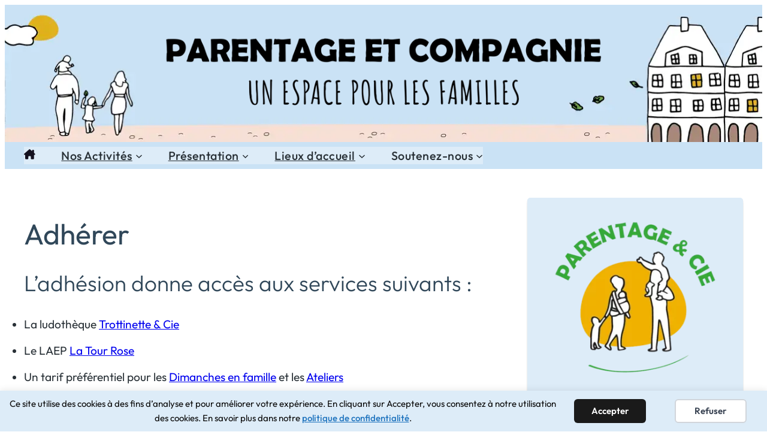

--- FILE ---
content_type: text/html; charset=UTF-8
request_url: https://www.parentage-et-compagnie.org/adherer/
body_size: 37009
content:
<!DOCTYPE html>
<html lang="fr-FR">
<head>
	<meta charset="UTF-8" />
	<meta name="viewport" content="width=device-width, initial-scale=1" />
<title>Adhérer - Parentage et Compagnie</title>
<meta name="description" content="L&#039;adhésion donne accès aux services suivants : La ludothèque Trottinette &amp; Cie Le LAEP La Tour Rose Un tarif préférentiel pour les Dimanches en famille et les Ateliers L&#039;essai gratuit d&#039;écharpes et porte-bébés physiologiques Le tarif est de 25€ (possibilité de faire un don ouvrant droit à un reçu fiscal)…">
<meta name="robots" content="index, follow, max-snippet:-1, max-image-preview:large, max-video-preview:-1">
<link rel="canonical" href="https://www.parentage-et-compagnie.org/adherer/">
<meta property="og:url" content="https://www.parentage-et-compagnie.org/adherer/">
<meta property="og:site_name" content="Parentage et Compagnie">
<meta property="og:locale" content="fr_FR">
<meta property="og:type" content="article">
<meta property="article:author" content="https://www.facebook.com/parenteageetcompagnie">
<meta property="article:publisher" content="https://www.facebook.com/parenteageetcompagnie">
<meta property="og:title" content="Adhérer - Parentage et Compagnie">
<meta property="og:description" content="L&#039;adhésion donne accès aux services suivants : La ludothèque Trottinette &amp; Cie Le LAEP La Tour Rose Un tarif préférentiel pour les Dimanches en famille et les Ateliers L&#039;essai gratuit d&#039;écharpes et porte-bébés physiologiques Le tarif est de 25€ (possibilité de faire un don ouvrant droit à un reçu fiscal)…">
<meta property="og:image" content="https://www.parentage-et-compagnie.org/wp-content/uploads/2025/05/parentage-et-compagnie.jpg">
<meta property="og:image:secure_url" content="https://www.parentage-et-compagnie.org/wp-content/uploads/2025/05/parentage-et-compagnie.jpg">
<meta property="og:image:width" content="1200">
<meta property="og:image:height" content="676">
<meta name="twitter:card" content="summary">
<meta name="twitter:title" content="Adhérer - Parentage et Compagnie">
<meta name="twitter:description" content="L&#039;adhésion donne accès aux services suivants : La ludothèque Trottinette &amp; Cie Le LAEP La Tour Rose Un tarif préférentiel pour les Dimanches en famille et les Ateliers L&#039;essai gratuit d&#039;écharpes et porte-bébés physiologiques Le tarif est de 25€ (possibilité de faire un don ouvrant droit à un reçu fiscal)…">
<meta name="twitter:image" content="https://www.parentage-et-compagnie.org/wp-content/uploads/2025/05/parentage-et-compagnie-x.jpg">
<link rel="alternate" type="application/rss+xml" title="Parentage et Compagnie &raquo; Flux" href="https://www.parentage-et-compagnie.org/feed/" />
<link rel="alternate" type="application/rss+xml" title="Parentage et Compagnie &raquo; Flux des commentaires" href="https://www.parentage-et-compagnie.org/comments/feed/" />
<link rel="alternate" type="text/calendar" title="Parentage et Compagnie &raquo; Flux iCal" href="https://www.parentage-et-compagnie.org/evenements/?ical=1" />
<link rel="alternate" title="oEmbed (JSON)" type="application/json+oembed" href="https://www.parentage-et-compagnie.org/wp-json/oembed/1.0/embed?url=https%3A%2F%2Fwww.parentage-et-compagnie.org%2Fadherer%2F" />
<link rel="alternate" title="oEmbed (XML)" type="text/xml+oembed" href="https://www.parentage-et-compagnie.org/wp-json/oembed/1.0/embed?url=https%3A%2F%2Fwww.parentage-et-compagnie.org%2Fadherer%2F&#038;format=xml" />
<style id='wp-img-auto-sizes-contain-inline-css'>
img:is([sizes=auto i],[sizes^="auto," i]){contain-intrinsic-size:3000px 1500px}
/*# sourceURL=wp-img-auto-sizes-contain-inline-css */
</style>
<link rel='stylesheet' id='wp-block-image-css' href='https://www.parentage-et-compagnie.org/wp-includes/blocks/image/style.min.css?ver=6.9' media='all' />
<style id='tw-block-image-inline-css'>
.wp-block-image.is-style-tw-rounded-corners img{border-radius:var(--tw-block-rounded)}.wp-block-image.is-style-tw-border img{border:1px solid var(--tw-block-border-color)}.wp-block-image.is-style-tw-shadow img{box-shadow:var(--tw-block-shadow)}.wp-block-image.is-style-tw-hard-shadow img{box-shadow:var(--tw-block-hard-shadow)}.is-style-tw-frame .aligncenter > figcaption,.wp-block-image.is-style-tw-frame.is-resized > figcaption{display:block}.wp-block-image.tw-caption-large figcaption{font-size:inherit}.wp-block-image.aligncenter{margin-inline:auto}.wp-block-image[style*="--shape"] img{-webkit-clip-path:var(--shape);clip-path:var(--shape)}
/*# sourceURL=https://www.parentage-et-compagnie.org/wp-content/plugins/twentig/dist/blocks/image/style.css */
</style>
<style id='ollie-block-core-image-inline-css'>
/* Image
--------------------------------------------- */

.wp-block-image.alignleft {
	margin-bottom: var(--wp--preset--spacing--small);
}

.wp-block-image.alignright {
	margin-bottom: var(--wp--preset--spacing--small);
}

@media only screen and (max-width: 600px) {
	.is-layout-flow .wp-block-image.alignleft,
	.is-layout-flow .wp-block-image.alignright {
		float: none;
		margin-left: auto;
		margin-right: auto;
	}
}

html .is-layout-flex .wp-block-image {
	flex-shrink: 0;
}

.wp-block-image.is-style-rounded img,
.wp-block-image .is-style-rounded img {
	border-radius: 10px;
}

.wp-block-image.is-style-rounded-full img,
.wp-block-image .is-style-rounded-full img {
	border-radius: 1000px;
}

.is-style-media-boxed {
	background-color: var(--wp--preset--color--tertiary);
	padding: var(--wp--preset--spacing--large);
	border-radius: 5px;
}

.is-style-media-boxed img {
	box-shadow:
		1px 2px 2px hsl(233deg 38% 85% / 0.2),
		2px 4px 4px hsl(233deg 38% 85% / 0.2),
		4px 8px 8px hsl(233deg 38% 85% / 0.2),
		8px 16px 16px hsl(233deg 38% 85% / 0.2),
		16px 32px 32px hsl(233deg 38% 85% / 0.2);
}

.is-style-media-boxed figcaption {
	margin-bottom: calc(var(--wp--preset--spacing--small) * -1) !important;
}

.ollie-avatar-row > figure:not(:first-child) {
	margin-left: -10px !important;
}

/*# sourceURL=https://www.parentage-et-compagnie.org/wp-content/themes/ollie/assets/styles/core-image.css */
</style>
<style id='wp-block-group-inline-css'>
.wp-block-group{box-sizing:border-box}:where(.wp-block-group.wp-block-group-is-layout-constrained){position:relative}
/*# sourceURL=https://www.parentage-et-compagnie.org/wp-includes/blocks/group/style.min.css */
</style>
<style id='ollie-block-core-group-inline-css'>
/* Group
--------------------------------------------- */

.is-style-background-blur {
	-webkit-backdrop-filter: blur(20px);
	backdrop-filter: blur(20px);
}

@media (max-width: 600px) {
	header div.is-style-background-blur {
		backdrop-filter: none;
	}
}

/* Improvements for row group */
@media (max-width: 781px) {
	.ollie-row-stack {
		flex-direction: column;
		align-items: flex-start !important;
	}

	.ollie-row-stack > * {
		flex-basis: 100% !important;
	}

	.ollie-flex-start {
		align-items: flex-start !important;
	}

	.ollie-justify-start {
		justify-content: flex-start !important;
	}
}

.ollie-row-stack > .wp-block-buttons,
.ollie-no-shrink {
	flex-shrink: 0;
}

.wp-block-group.ollie-sticky-top {
	top: calc(20px + var(--wp-admin--admin-bar--position-offset, 0px))
}

/* Helper class to swap order on mobile */
@media (max-width: 781px) {
	.ollie-swap-order {
		flex-direction: column-reverse;
	}
	.ollie-row-reverse {
		flex-direction: row-reverse;
	}
}

/*# sourceURL=https://www.parentage-et-compagnie.org/wp-content/themes/ollie/assets/styles/core-group.css */
</style>
<style id='wp-block-navigation-link-inline-css'>
.wp-block-navigation .wp-block-navigation-item__label{overflow-wrap:break-word}.wp-block-navigation .wp-block-navigation-item__description{display:none}.link-ui-tools{outline:1px solid #f0f0f0;padding:8px}.link-ui-block-inserter{padding-top:8px}.link-ui-block-inserter__back{margin-left:8px;text-transform:uppercase}
/*# sourceURL=https://www.parentage-et-compagnie.org/wp-includes/blocks/navigation-link/style.min.css */
</style>
<link rel='stylesheet' id='wp-block-navigation-css' href='https://www.parentage-et-compagnie.org/wp-includes/blocks/navigation/style.min.css?ver=6.9' media='all' />
<style id='tw-block-navigation-inline-css'>
.tw-icon-large button:where(.wp-block-navigation__responsive-container-close,.wp-block-navigation__responsive-container-open) svg,.tw-icon-medium button:where(.wp-block-navigation__responsive-container-close,.wp-block-navigation__responsive-container-open) svg{width:32px;height:32px}.wp-block-navigation.tw-icon-medium button:is(.wp-block-navigation__responsive-container-open,.wp-block-navigation__responsive-container-close){font-size:1.25rem}.wp-block-navigation.tw-icon-large button:is(.wp-block-navigation__responsive-container-open,.wp-block-navigation__responsive-container-close){font-size:1.5rem}@media (min-width:600px) and (max-width:767px){.wp-block-navigation__responsive-container-open:not(.always-shown){display:flex}.wp-block-navigation__responsive-container:not(.hidden-by-default):not(.is-menu-open){display:none}}.wp-block-navigation:where(.tw-break-tablet,.tw-break-tablet-lg) .wp-block-navigation__responsive-container:not(.is-menu-open){display:none}.wp-block-navigation:where(.tw-break-tablet,.tw-break-tablet-lg) .wp-block-navigation__responsive-container-open{display:flex}@media (min-width:1024px){.tw-break-tablet .wp-block-navigation__responsive-container:not(.is-menu-open){display:flex}.tw-break-tablet .wp-block-navigation__responsive-container-open{display:none}.tw-icon-large button:where(.wp-block-navigation__responsive-container-close,.wp-block-navigation__responsive-container-open) svg{width:40px;height:40px}}@media (min-width:1200px){.tw-break-tablet-lg .wp-block-navigation__responsive-container:not(.is-menu-open){display:flex}.tw-break-tablet-lg .wp-block-navigation__responsive-container-open{display:none}}.is-content-justification-space-between > .wp-block-navigation:last-child .wp-block-navigation__responsive-container-open{margin-inline-start:auto}.wp-block-navigation:not(.is-vertical):not(.is-responsive) :is(.wp-block-page-list,.wp-block-navigation__container, .wp-block-navigation__responsive-container-content){row-gap:12px}.wp-block-navigation:is(.tw-nav-active-none,.tw-nav-active-opacity-down,.tw-nav-active-opacity-up,.tw-nav-active-primary-color) .current-menu-item > a:not(:hover),.wp-block-navigation:is(.tw-nav-hover-none,.tw-nav-hover-opacity-up,.tw-nav-hover-opacity-down,.tw-nav-hover-primary-color) li a:hover{text-decoration:none}.wp-block-navigation.tw-nav-active-opacity-up .current-menu-item > a,.wp-block-navigation.tw-nav-hover-opacity-up li a:hover,.wp-block-navigation:where(.tw-nav-hover-opacity-down,.tw-nav-hover-opacity-up) .wp-block-social-links:not(.is-style-logos-only) a{opacity:1}.wp-block-navigation.tw-nav-active-opacity-down .current-menu-item > a,.wp-block-navigation.tw-nav-hover-opacity-down li a:hover,.wp-block-navigation:is(.tw-nav-hover-opacity-up,.tw-nav-active-opacity-up) li a{opacity:0.7}.wp-block-navigation:is(.tw-nav-hover-opacity-up,.tw-nav-hover-opacity-down) .wp-block-navigation-item__description{opacity:1}.wp-block-navigation.tw-nav-active-primary-color li.current-menu-item > a,.wp-block-navigation.tw-nav-hover-primary-color li a:hover{color:var(--wp--preset--color--accent,var(--wp--preset--color--accent-1,var(--wp--preset--color--primary)))}.wp-block-navigation.tw-nav-active-underline li.current-menu-item > a,.wp-block-navigation.tw-nav-hover-underline li a:hover{text-decoration-line:underline;text-decoration-style:solid;text-underline-offset:auto}.wp-block-navigation.tw-nav-active-border li.current-menu-item > a,.wp-block-navigation.tw-nav-hover-border li a:hover{text-decoration-line:underline;text-decoration-style:solid;text-underline-offset:min(0.5em,16px);text-decoration-thickness:1px}.wp-block-navigation.tw-nav-active-thick-border li.current-menu-item > a,.wp-block-navigation.tw-nav-hover-thick-border li a:hover{text-decoration-line:underline;text-decoration-style:solid;text-underline-offset:min(0.5em,16px);text-decoration-thickness:2px!important}.wp-block-navigation.tw-nav-hover-box :where(.is-menu-open,.wp-block-navigation__submenu-container) li a{position:relative}.wp-block-navigation.tw-nav-active-box .current-menu-item > a::before,.wp-block-navigation.tw-nav-hover-box li > a:hover::before{content:"";display:block;position:absolute;inset:0;background-color:currentcolor;opacity:0.1;border-radius:8px}:is(.tw-nav-hover-box,.tw-nav-active-box) .wp-block-navigation__container > li > a::before{margin:-4px -10px}.wp-block-navigation.tw-nav-active-box li.current-menu-item > a,.wp-block-navigation.tw-nav-hover-box li a:hover{text-decoration:none}.wp-block-navigation__submenu-container.has-background{padding:0}
/*# sourceURL=https://www.parentage-et-compagnie.org/wp-content/plugins/twentig/dist/blocks/navigation/style.css */
</style>
<style id='ollie-block-core-navigation-inline-css'>
/* Desktop Navigation
--------------------------------------------- */

.wp-block-navigation__responsive-container:not(.is-menu-open) .wp-block-navigation__container .current-menu-item > a,
.wp-block-navigation__responsive-container:not(.is-menu-open) .wp-block-navigation__container .has-child button:hover {
	text-decoration: underline;
}

/* Drop nav */
.wp-block-navigation__responsive-container:not(.is-menu-open) .wp-block-navigation__submenu-container {
	border: none !important;
	font-size: var(--wp--preset--font-size--small);
	line-height: var(--wp--custom--line-height--snug);
	border-radius: 5px;
	min-width: 225px !important;
	margin-left: calc(var(--wp--preset--spacing--medium) * -1);
	padding: 0;
	z-index: 20 !important;
	border-radius: 5px;
	box-shadow: var(--wp--preset--shadow--small-light);
}

/* Drop nav submenu */
.wp-block-navigation__responsive-container:not(.is-menu-open) .wp-block-navigation__submenu-container .wp-block-navigation__submenu-container {
	margin-left: 0;
	top: 0 !important;
	left: 100%;
}

.wp-block-navigation__responsive-container:not(.is-menu-open) :where(.wp-block-navigation__submenu-container) li:first-child {
	padding-top: var(--wp--preset--spacing--small);
	border-top-left-radius: 5px;
	border-top-right-radius: 5px;
}

/* Add padding to bottom of drop menu */
.wp-block-navigation__responsive-container:not(.is-menu-open) :where(.wp-block-navigation__submenu-container) li:last-child {
	padding-bottom: var(--wp--preset--spacing--small);
	border-bottom-left-radius: 5px;
	border-bottom-right-radius: 5px;
}

/* Add margin to sub menu icon */
.wp-block-navigation__responsive-container:not(.is-menu-open) .has-child .wp-block-navigation__submenu-container .wp-block-navigation__submenu-icon {
	margin-right: var(--wp--preset--spacing--small);
}

/* Drop nav link padding */
.wp-block-navigation__responsive-container:not(.is-menu-open) :where(.wp-block-navigation__submenu-container) a,
.wp-block-navigation__responsive-container:not(.is-menu-open) :where(.wp-block-navigation__submenu-container) .wp-block-navigation-submenu__toggle {
	padding: var(--wp--preset--spacing--small) var(--wp--preset--spacing--medium) !important;
}

/* Mobile Navigation
--------------------------------------------- */

.wp-block-navigation__responsive-container.is-menu-open.has-modal-open {
	padding: var(--wp--preset--spacing--medium);
}

.wp-block-navigation__responsive-container.is-menu-open .wp-block-navigation__responsive-container-content {
	gap: var(--wp--preset--spacing--medium);
}

.wp-block-navigation__responsive-container.is-menu-open.has-modal-open .wp-block-navigation__container {
	width: 100%;
	gap: 5px !important;
}

.wp-block-navigation__responsive-container.is-menu-open.has-modal-open .wp-block-page-list {
	width: 100%;
}

.wp-block-navigation__responsive-container.is-menu-open .wp-block-navigation__responsive-container-content .has-child .wp-block-navigation__submenu-container {
	border-radius: 0;
	margin: 0;
	padding: 5px 0 0 20px;
	align-items: flex-start;
	flex-direction: column;
	gap: 5px;
	width: 100%;
}

.wp-block-navigation__responsive-container.is-menu-open .wp-block-navigation__responsive-container-content .wp-block-navigation__submenu-icon {
	display: block;
	position: absolute;
	right: 0;
	top: 5px;
	height: auto;
	width: 60px;
	padding: 15px 0;
	margin: 0;
	z-index: 10;
}

body.rtl .wp-block-navigation__responsive-container.is-menu-open .wp-block-navigation__responsive-container-content .wp-block-navigation__submenu-icon {
	left: 0;
	right: auto;
}

.wp-block-navigation__responsive-container.is-menu-open .wp-block-navigation__responsive-container-content .wp-block-navigation__submenu-icon svg {
	height: 16px;
	margin: 0;
}

.wp-block-navigation .has-child .wp-block-navigation__submenu-container {
	display: none;
}

.wp-block-navigation-submenu__toggle[aria-expanded="true"] ~ .wp-block-navigation-submenu,
.wp-block-navigation-submenu__toggle[aria-expanded="true"] ~ .wp-block-navigation__submenu-container {
	display: flex;
}

.wp-block-navigation__responsive-container.is-menu-open.has-modal-open .wp-block-navigation__container li:not(.wp-social-link) {
	width: 100%;
	padding: 0 0;
	position: relative;
}

/* Mobile menu links */
.wp-block-navigation__responsive-container.is-menu-open .wp-block-navigation__responsive-container-content .wp-block-navigation-item__content {
	width: 100%;
	font-size: var(--wp--preset--font-size--base);
	padding: 15px 60px 15px 15px;
	border-radius: 5px;
}

body.rtl .wp-block-navigation__responsive-container.is-menu-open .wp-block-navigation__responsive-container-content .wp-block-navigation-item__content {
	padding: 15px 15px 15px 60px;
}

.wp-block-navigation__responsive-container.is-menu-open .wp-block-navigation__container .current-menu-item > .wp-block-navigation-item__content,
.wp-block-navigation__responsive-container.is-menu-open .wp-block-navigation__container .wp-block-navigation-item:hover > .wp-block-navigation-item__content {
	transition: .3s ease;
	text-decoration: none;
	background: color-mix(in srgb, currentColor, transparent 97%);
	-webkit-tap-highlight-color: transparent;
}

.wp-block-navigation__container .wp-block-navigation-item:has(.wp-block-navigation__submenu-container:hover) > .wp-block-navigation-item__content {
	background: transparent;
}

/* Mobile menu open button */
.wp-block-navigation__responsive-container-close,
.wp-block-navigation__responsive-container-open {
	padding: 4px;
	border-radius: 3px;
	background: var(--wp--preset--color--tertiary);
	color: var(--wp--preset--color--main);
}

/* Mobile menu close button */
.wp-block-navigation__responsive-container-close {
	background: var(--wp--preset--color--tertiary);
	color: var(--wp--preset--color--main);
}

.wp-block-ollie-mega-menu__menu-container {
	font-weight: 400;
}

/*# sourceURL=https://www.parentage-et-compagnie.org/wp-content/themes/ollie/assets/styles/core-navigation.css */
</style>
<style id='wp-block-post-title-inline-css'>
.wp-block-post-title{box-sizing:border-box;word-break:break-word}.wp-block-post-title :where(a){display:inline-block;font-family:inherit;font-size:inherit;font-style:inherit;font-weight:inherit;letter-spacing:inherit;line-height:inherit;text-decoration:inherit}
/*# sourceURL=https://www.parentage-et-compagnie.org/wp-includes/blocks/post-title/style.min.css */
</style>
<style id='wp-block-heading-inline-css'>
h1:where(.wp-block-heading).has-background,h2:where(.wp-block-heading).has-background,h3:where(.wp-block-heading).has-background,h4:where(.wp-block-heading).has-background,h5:where(.wp-block-heading).has-background,h6:where(.wp-block-heading).has-background{padding:1.25em 2.375em}h1.has-text-align-left[style*=writing-mode]:where([style*=vertical-lr]),h1.has-text-align-right[style*=writing-mode]:where([style*=vertical-rl]),h2.has-text-align-left[style*=writing-mode]:where([style*=vertical-lr]),h2.has-text-align-right[style*=writing-mode]:where([style*=vertical-rl]),h3.has-text-align-left[style*=writing-mode]:where([style*=vertical-lr]),h3.has-text-align-right[style*=writing-mode]:where([style*=vertical-rl]),h4.has-text-align-left[style*=writing-mode]:where([style*=vertical-lr]),h4.has-text-align-right[style*=writing-mode]:where([style*=vertical-rl]),h5.has-text-align-left[style*=writing-mode]:where([style*=vertical-lr]),h5.has-text-align-right[style*=writing-mode]:where([style*=vertical-rl]),h6.has-text-align-left[style*=writing-mode]:where([style*=vertical-lr]),h6.has-text-align-right[style*=writing-mode]:where([style*=vertical-rl]){rotate:180deg}
/*# sourceURL=https://www.parentage-et-compagnie.org/wp-includes/blocks/heading/style.min.css */
</style>
<style id='wp-block-list-inline-css'>
ol,ul{box-sizing:border-box}:root :where(.wp-block-list.has-background){padding:1.25em 2.375em}
/*# sourceURL=https://www.parentage-et-compagnie.org/wp-includes/blocks/list/style.min.css */
</style>
<style id='tw-block-list-inline-css'>
ul[class*="is-style-tw"]{list-style:none!important;padding-inline:0!important}ul:where(.is-style-tw-dash,.is-style-tw-checkmark,.is-style-tw-arrow) ul{list-style:none;padding-inline-start:0}ul.is-style-tw-no-bullet ul{list-style:none}ul.is-style-tw-dash li{position:relative;padding-inline-start:1.125em;margin-inline-start:0}ul.is-style-tw-dash li::before{content:"\2013";position:absolute;inset-inline-start:0}ul:where(.is-style-tw-checkmark,.is-style-tw-arrow) li{position:relative;padding-inline-start:1.5em;margin-inline-start:0}ul.is-style-tw-checkmark li::before{content:"\2518";position:absolute;inset-inline-start:0;transform:rotate(45deg);font-size:1em;top:0.2em;font-family:Arial,sans-serif}ul.is-style-tw-arrow li::before{content:"\2192";position:absolute;inset-inline-start:0}ul.is-style-tw-no-bullet li{margin-inline-start:0}ul.is-style-tw-inline li{display:inline-block;margin-inline-end:1em;margin-inline-start:0}ul.is-style-tw-inline.has-text-align-center li{margin-inline:0.5em}ul.is-style-tw-border,ul.is-style-tw-border-inner,ul.is-style-tw-table{border-color:var(--tw-block-border-color)}ol.is-style-tw-border,ol.is-style-tw-border-inner,ol.is-style-tw-table{list-style-position:inside;list-style-type:decimal;border-color:var(--tw-block-border-color);padding-inline-start:0}.is-style-tw-border > li:first-child{border-top:1px solid;border-color:inherit}.is-style-tw-border > li,.is-style-tw-border-inner > li{border-bottom:1px solid;border-color:inherit;margin:0;padding-block:8px}.is-style-tw-border-inner > li:last-child{border-bottom:0}ol.is-style-tw-table,ul.is-style-tw-table{border-style:solid;border-width:1px;border-bottom:0}.is-style-tw-table > li{border-bottom:1px solid var(--tw-block-border-color);margin:0;padding:0.75em}.tw-list-spacing-medium li,.tw-list-spacing-medium.is-style-tw-inline li:first-child{margin-top:8px}.tw-list-spacing-loose li,.tw-list-spacing-loose.is-style-tw-inline li:first-child{margin-top:16px}.tw-list-spacing-loose > li:first-child,.tw-list-spacing-medium > li:first-child{margin-top:0}.tw-list-spacing-medium:is(.is-style-tw-border,.is-style-tw-border-inner) li{margin-top:0;padding-block:14px}.is-style-tw-table.tw-list-spacing-medium li{margin-top:0;padding:14px}.tw-list-spacing-loose:is(.is-style-tw-border,.is-style-tw-border-inner) li{margin-top:0;padding-block:20px}.is-style-tw-table.tw-list-spacing-loose li{margin-top:0;padding:20px}
/*# sourceURL=https://www.parentage-et-compagnie.org/wp-content/plugins/twentig/dist/blocks/list/style.css */
</style>
<style id='ollie-block-core-list-inline-css'>
/* List
--------------------------------------------- */

/* List styles for default unordered lists */
.entry-content ul li,
.entry-content ol li,
.wp-block-post-content ul li,
.wp-block-post-content ol li {
	margin-bottom: var(--wp--preset--spacing--small);
}

.entry-content ul ul,
.entry-content ol ul,
.wp-block-post-content ul ul,
.wp-block-post-content ol ul {
	margin-top: var(--wp--preset--spacing--small);
}

/* Remove paddings */
.entry-content :not(.wp-block-group) > li:first-child {
	padding-top: 0;
}

.entry-content :not(.wp-block-group) li:last-child {
	padding-bottom: 0;
}

ul.is-style-list-check,
ul.is-style-list-check ul,
ul.is-style-list-check-circle,
ul.is-style-list-check-circle ul {
	padding-inline-start: 0px !important;
	padding-left: 0;
	list-style: none;
}

.entry-content ul.is-style-list-check,
.entry-content ul.is-style-list-check-circle {
	padding-inline-start: .5rem;
}

ul.is-style-list-check li,
ul.is-style-list-check-circle li {
	position: relative;
	padding-left: calc(var(--wp--preset--spacing--medium) + .5rem);
}

ul.is-style-list-check li:before,
ul.is-style-list-check-circle li:before {
	content: "\2713";
	position: absolute;
	left: 0;
	top: .1em;
}

ul.is-style-list-check-circle li:before {
	background: var(--wp--preset--color--main);
	color: var(--wp--preset--color--base);
	border-radius: 100px;
	height: 1.5rem;
	width: 1.5rem;
	line-height: 1.5rem;
	text-align: center;
	font-size: var(--wp--preset--font-size--base);
	transform: scale(.8);
}

ul.is-style-list-check-circle li {
	padding-left: calc(var(--wp--preset--spacing--medium) + .5rem);
}

@media (max-width: 781px) {
	ul.is-style-list-check-circle li:before {
		top: .05em;
	}

	ul.is-style-list-check-circle li {
		padding-left: calc(var(--wp--preset--spacing--medium) + .8rem);
	}
}

/* Boxed list style */
ul.is-style-list-boxed,
ol.is-style-list-boxed,
ul.is-style-list-boxed.wp-block,
ol.is-style-list-boxed.wp-block {
	background: var(--wp--preset--color--tertiary);
	padding: var(--wp--preset--spacing--medium) var(--wp--preset--spacing--large);
	border-radius: 5px;
}

ul.is-style-list-boxed li:last-child,
ol.is-style-list-boxed li:last-child {
	margin-bottom: 0;
}

/*# sourceURL=https://www.parentage-et-compagnie.org/wp-content/themes/ollie/assets/styles/core-list.css */
</style>
<style id='wp-block-paragraph-inline-css'>
.is-small-text{font-size:.875em}.is-regular-text{font-size:1em}.is-large-text{font-size:2.25em}.is-larger-text{font-size:3em}.has-drop-cap:not(:focus):first-letter{float:left;font-size:8.4em;font-style:normal;font-weight:100;line-height:.68;margin:.05em .1em 0 0;text-transform:uppercase}body.rtl .has-drop-cap:not(:focus):first-letter{float:none;margin-left:.1em}p.has-drop-cap.has-background{overflow:hidden}:root :where(p.has-background){padding:1.25em 2.375em}:where(p.has-text-color:not(.has-link-color)) a{color:inherit}p.has-text-align-left[style*="writing-mode:vertical-lr"],p.has-text-align-right[style*="writing-mode:vertical-rl"]{rotate:180deg}
/*# sourceURL=https://www.parentage-et-compagnie.org/wp-includes/blocks/paragraph/style.min.css */
</style>
<style id='wp-block-columns-inline-css'>
.wp-block-columns{align-items:normal!important;box-sizing:border-box;display:flex;flex-wrap:wrap!important}.wp-block-columns.are-vertically-aligned-top{align-items:flex-start}.wp-block-columns.are-vertically-aligned-center{align-items:center}.wp-block-columns.are-vertically-aligned-bottom{align-items:flex-end}@media (min-width:768px){.wp-block-columns{flex-wrap:nowrap!important}.wp-block-columns:not(.is-not-stacked-on-mobile) > .wp-block-column{flex-basis:0;flex-grow:1}.wp-block-columns:not(.is-not-stacked-on-mobile) > .wp-block-column[style*="flex-basis"]{flex-grow:0}}.wp-block-columns.is-not-stacked-on-mobile{flex-wrap:nowrap!important}.wp-block-columns.is-not-stacked-on-mobile > .wp-block-column{flex-basis:0;flex-grow:1}.wp-block-columns.is-not-stacked-on-mobile > .wp-block-column[style*="flex-basis"]{flex-grow:0}@media (max-width:767px){.wp-block-columns:not(.is-not-stacked-on-mobile):not(.tw-cols-stack-sm-2) > .wp-block-column{flex-basis:100%!important}.wp-block-columns.tw-cols-stack-sm-2{display:grid;grid-template-columns:repeat(2,minmax(0,1fr))}}.wp-block-column{flex-grow:1;min-width:0;word-break:break-word;overflow-wrap:break-word}.wp-block-column.is-vertically-aligned-top{align-self:flex-start;width:100%}.wp-block-column.is-vertically-aligned-center{align-self:center;width:100%}.wp-block-column.is-vertically-aligned-bottom{align-self:flex-end;width:100%}@media (min-width:768px) and (max-width:1023px){.wp-block-columns.tw-cols-stack-md-2:not(.tw-justify-center){display:grid;grid-template-columns:repeat(2,minmax(0,1fr))}.wp-block-columns.tw-cols-stack-md-2.tw-justify-center{flex-wrap:wrap!important}.wp-block-columns.tw-cols-stack-md-2.tw-justify-center > .wp-block-column{flex-basis:calc(50% - 16px);flex-grow:0}}@media (max-width:1023px){.wp-block-columns.tw-cols-stack-md{flex-wrap:wrap!important}.wp-block-columns.tw-cols-stack-md > .wp-block-column{flex-basis:100%!important}body .wp-block-columns.tw-large-gap{column-gap:32px}}
/*# sourceURL=https://www.parentage-et-compagnie.org/wp-content/plugins/twentig/dist/blocks/columns/block.css */
</style>
<style id='tw-block-columns-inline-css'>
.is-style-tw-col-shadow,.wp-block-column.is-style-tw-shadow{box-shadow:var(--tw-block-shadow)}.is-style-tw-col-hard-shadow,.wp-block-column.is-style-tw-hard-shadow{box-shadow:var(--tw-block-hard-shadow)}:where(.is-style-tw-col-shadow,.is-style-tw-col-hard-shadow){background-color:#fff;color:#000}.is-style-tw-col-border-top{border-style:none;border-top:1px solid;padding-top:24px}.tw-stretched-blocks > .wp-block-column,.wp-block-column.tw-stack{display:flex;flex-direction:column}.tw-stretched-blocks > .wp-block-column > :is(.wp-block-image,.wp-block-post-featured-image,.wp-block-group:only-child,.wp-block-cover,.wp-block-columns,.wp-block-gallery){flex-grow:1}.tw-stretched-blocks > .wp-block-column > :is(.wp-block-image,.wp-block-post-featured-image) img{min-height:100%;object-fit:cover}.tw-stretched-blocks > .wp-block-column > :is(.wp-block-image,.wp-block-post-featured-image) a{height:100%}.wp-block-columns[style*="radius"]{overflow:hidden}
/*# sourceURL=https://www.parentage-et-compagnie.org/wp-content/plugins/twentig/dist/blocks/columns/style.css */
</style>
<style id='ollie-block-core-columns-inline-css'>
/* Column
--------------------------------------------- */

.is-style-column-box-shadow {
	box-shadow: 0px 8px 40px -20px rgb(21 14 41 / 12%);
	transition: .4s ease;
}

.is-style-column-box-shadow:hover {
	box-shadow: 0px 12px 60px -20px rgb(21 14 41 / 16%);
}

/* Helper class to swap order on mobile */
@media (max-width: 781px) {
	.ollie-swap-order {
		flex-direction: column-reverse;
	}
	.ollie-row-reverse {
		flex-direction: row-reverse;
	}
}

/*# sourceURL=https://www.parentage-et-compagnie.org/wp-content/themes/ollie/assets/styles/core-columns.css */
</style>
<style id='wp-block-post-content-inline-css'>
.wp-block-post-content{display:flow-root}
/*# sourceURL=https://www.parentage-et-compagnie.org/wp-includes/blocks/post-content/style.min.css */
</style>
<style id='wp-block-site-logo-inline-css'>
.wp-block-site-logo{box-sizing:border-box;line-height:0}.wp-block-site-logo a{display:inline-block;line-height:0}.wp-block-site-logo.is-default-size img{height:auto;width:120px}.wp-block-site-logo img{height:auto;max-width:100%}.wp-block-site-logo a,.wp-block-site-logo img{border-radius:inherit}.wp-block-site-logo.aligncenter{margin-left:auto;margin-right:auto;text-align:center}:root :where(.wp-block-site-logo.is-style-rounded){border-radius:9999px}
/*# sourceURL=https://www.parentage-et-compagnie.org/wp-includes/blocks/site-logo/style.min.css */
</style>
<style id='wp-block-button-inline-css'>
.wp-block-button__link{align-content:center;box-sizing:border-box;cursor:pointer;display:inline-block;height:100%;text-align:center;word-break:break-word}.wp-block-button__link.aligncenter{text-align:center}.wp-block-button__link.alignright{text-align:right}:where(.wp-block-button__link){border-radius:9999px;box-shadow:none;padding:calc(.667em + 2px) calc(1.333em + 2px);text-decoration:none}.wp-block-button[style*=text-decoration] .wp-block-button__link{text-decoration:inherit}.wp-block-buttons>.wp-block-button.has-custom-width{max-width:none}.wp-block-buttons>.wp-block-button.has-custom-width .wp-block-button__link{width:100%}.wp-block-buttons>.wp-block-button.has-custom-font-size .wp-block-button__link{font-size:inherit}.wp-block-buttons>.wp-block-button.wp-block-button__width-25{width:calc(25% - var(--wp--style--block-gap, .5em)*.75)}.wp-block-buttons>.wp-block-button.wp-block-button__width-50{width:calc(50% - var(--wp--style--block-gap, .5em)*.5)}.wp-block-buttons>.wp-block-button.wp-block-button__width-75{width:calc(75% - var(--wp--style--block-gap, .5em)*.25)}.wp-block-buttons>.wp-block-button.wp-block-button__width-100{flex-basis:100%;width:100%}.wp-block-buttons.is-vertical>.wp-block-button.wp-block-button__width-25{width:25%}.wp-block-buttons.is-vertical>.wp-block-button.wp-block-button__width-50{width:50%}.wp-block-buttons.is-vertical>.wp-block-button.wp-block-button__width-75{width:75%}.wp-block-button.is-style-squared,.wp-block-button__link.wp-block-button.is-style-squared{border-radius:0}.wp-block-button.no-border-radius,.wp-block-button__link.no-border-radius{border-radius:0!important}:root :where(.wp-block-button .wp-block-button__link.is-style-outline),:root :where(.wp-block-button.is-style-outline>.wp-block-button__link){border:2px solid;padding:.667em 1.333em}:root :where(.wp-block-button .wp-block-button__link.is-style-outline:not(.has-text-color)),:root :where(.wp-block-button.is-style-outline>.wp-block-button__link:not(.has-text-color)){color:currentColor}:root :where(.wp-block-button .wp-block-button__link.is-style-outline:not(.has-background)),:root :where(.wp-block-button.is-style-outline>.wp-block-button__link:not(.has-background)){background-color:initial;background-image:none}
/*# sourceURL=https://www.parentage-et-compagnie.org/wp-includes/blocks/button/style.min.css */
</style>
<style id='ollie-block-core-button-inline-css'>
/* Button - Outline Style
--------------------------------------------- */

.wp-block-button.is-style-outline .wp-block-button__link {
	border: none;
	background-color: transparent;
	outline: 2px solid currentColor;
	outline-offset: -3.5px;
}

.wp-block-button.is-style-outline .wp-block-button__link:hover {
	color: var(--wp--preset--color--main) !important;
	outline-color: var(--wp--preset--color--main);
}

/*# sourceURL=https://www.parentage-et-compagnie.org/wp-content/themes/ollie/assets/styles/core-button.css */
</style>
<style id='wp-block-buttons-inline-css'>
.wp-block-buttons{box-sizing:border-box}.wp-block-buttons.is-vertical{flex-direction:column}.wp-block-buttons.is-vertical>.wp-block-button:last-child{margin-bottom:0}.wp-block-buttons>.wp-block-button{display:inline-block;margin:0}.wp-block-buttons.is-content-justification-left{justify-content:flex-start}.wp-block-buttons.is-content-justification-left.is-vertical{align-items:flex-start}.wp-block-buttons.is-content-justification-center{justify-content:center}.wp-block-buttons.is-content-justification-center.is-vertical{align-items:center}.wp-block-buttons.is-content-justification-right{justify-content:flex-end}.wp-block-buttons.is-content-justification-right.is-vertical{align-items:flex-end}.wp-block-buttons.is-content-justification-space-between{justify-content:space-between}.wp-block-buttons.aligncenter{text-align:center}.wp-block-buttons:not(.is-content-justification-space-between,.is-content-justification-right,.is-content-justification-left,.is-content-justification-center) .wp-block-button.aligncenter{margin-left:auto;margin-right:auto;width:100%}.wp-block-buttons[style*=text-decoration] .wp-block-button,.wp-block-buttons[style*=text-decoration] .wp-block-button__link{text-decoration:inherit}.wp-block-buttons.has-custom-font-size .wp-block-button__link{font-size:inherit}.wp-block-buttons .wp-block-button__link{width:100%}.wp-block-button.aligncenter{text-align:center}
/*# sourceURL=https://www.parentage-et-compagnie.org/wp-includes/blocks/buttons/style.min.css */
</style>
<style id='wp-block-separator-inline-css'>
@charset "UTF-8";.wp-block-separator{border:none;border-top:2px solid}:root :where(.wp-block-separator.is-style-dots){height:auto;line-height:1;text-align:center}:root :where(.wp-block-separator.is-style-dots):before{color:currentColor;content:"···";font-family:serif;font-size:1.5em;letter-spacing:2em;padding-left:2em}.wp-block-separator.is-style-dots{background:none!important;border:none!important}
/*# sourceURL=https://www.parentage-et-compagnie.org/wp-includes/blocks/separator/style.min.css */
</style>
<style id='tw-block-separator-inline-css'>
.wp-block-separator{background:currentcolor}.wp-block-separator.is-style-dots{height:auto}.wp-block-separator.is-style-tw-asterisks{background:none!important;text-align:center;line-height:1;border:none!important;height:auto!important}.wp-block-separator.is-style-tw-asterisks::before{content:"* * *";font-size:1.125em}.wp-block-separator.wp-block-separator.is-style-tw-dotted{width:100%;height:1px;border:0;background:linear-gradient(90deg,currentcolor 1px,transparent 0)!important;background-size:4px 1px!important}.wp-block-separator.wp-block-separator.is-style-tw-dashed{width:100%;height:1px;border:0;background:linear-gradient(90deg,currentcolor 4px,transparent 0)!important;background-size:8px 1px!important}.wp-block-separator.wp-block-separator.has-background:is(.is-style-tw-dashed, .is-style-tw-dotted){height:1px}.wp-block-separator.is-style-tw-dotted.is-vertical{background:linear-gradient(0deg,currentcolor 1px,transparent 0)!important;background-size:1px 4px!important}.wp-block-separator.is-style-tw-dashed.is-vertical{background:linear-gradient(0deg,currentcolor 4px,transparent 0)!important;background-size:1px 8px!important}hr.tw-ml-0{text-align:left!important}hr.tw-mr-0{text-align:right!important}
/*# sourceURL=https://www.parentage-et-compagnie.org/wp-content/plugins/twentig/dist/blocks/separator/style.css */
</style>
<style id='ollie-block-core-separator-inline-css'>
/* Separator
--------------------------------------------- */

.wp-block-separator {
	opacity: 1;
}

.wp-block-separator:not(.is-style-dots),
.wp-block-separator.has-background:not(.is-style-dots) {
	border-bottom: 1px solid currentColor;
	height: 1px;
}

.wp-block-separator.is-style-dots::before {
	font-family: sans-serif;
	font-size: var(--wp--preset--font-size--large);
	letter-spacing: 10px;
	padding-left: 10px;
}

hr.is-style-separator-dotted,
.editor-styles-wrapper hr.is-style-separator-dotted {
	width: 100% !important;
	height: 1px !important;
	border: none !important;
	height: 1px !important;
	background-color: none !important;
	background: currentColor !important;
	background: repeating-linear-gradient(90deg,currentColor,currentColor 2px,transparent 2px,transparent 5px) !important;
}

.is-style-separator-thin {
	border-top: 1px !important;
}

/*# sourceURL=https://www.parentage-et-compagnie.org/wp-content/themes/ollie/assets/styles/core-separator.css */
</style>
<link rel='stylesheet' id='wp-block-social-links-css' href='https://www.parentage-et-compagnie.org/wp-includes/blocks/social-links/style.min.css?ver=6.9' media='all' />
<style id='tw-block-social-links-inline-css'>
.wp-block-social-links.tw-hover-none .wp-social-link:hover{transform:none}.wp-block-social-links.tw-hover-opacity .wp-social-link{opacity:0.7}.wp-block-social-links.tw-hover-opacity .wp-social-link:hover{opacity:1;transform:none}.wp-block-social-links.tw-hover-opacity-down .wp-social-link{opacity:1}.wp-block-social-links.tw-hover-opacity-down .wp-social-link:hover{opacity:0.7;transform:none}.wp-block-social-links.is-style-tw-square .wp-block-social-link{border-radius:0}.wp-block-social-links.is-style-tw-rounded .wp-block-social-link{border-radius:0.25em}
/*# sourceURL=https://www.parentage-et-compagnie.org/wp-content/plugins/twentig/dist/blocks/social-links/style.css */
</style>
<link rel='stylesheet' id='wp-block-gallery-css' href='https://www.parentage-et-compagnie.org/wp-content/plugins/twentig/dist/blocks/gallery/block.css?ver=1.9.7' media='all' />
<style id='tw-block-gallery-inline-css'>
.wp-block-gallery.tw-img-center .blocks-gallery-grid,.wp-block-gallery.tw-img-center.has-nested-images{justify-content:center}.wp-block-gallery.tw-fixed-cols :where(.blocks-gallery-item,.wp-block-image){flex-grow:0!important}.wp-block-gallery.tw-valign-center:not(.is-cropped) .wp-block-image{margin-block:auto!important}.wp-block-gallery.tw-valign-bottom:not(.is-cropped) .wp-block-image{margin-block:auto 0!important}.wp-block-gallery.is-style-tw-img-rounded img{border-radius:var(--tw-block-rounded)}.wp-block-gallery:where(.is-style-tw-img-frame, .tw-img-frame) img{box-shadow:var(--tw-block-shadow);padding:12px;background-color:#fff;box-sizing:border-box}.wp-block-gallery .wp-block-image.is-style-tw-frame figcaption,.wp-block-gallery:is(.is-style-tw-img-frame,.tw-img-frame) figure > figcaption{inset:12px!important;top:auto!important;width:auto!important}.wp-block-gallery.tw-img-border img{border:1px solid var(--tw-block-border-color)}.wp-block-gallery.tw-img-border.tw-gutter-no :is(.blocks-gallery-item,.wp-block-image){margin:-1px 0 0 -1px!important}.wp-block-gallery.tw-img-border-inner{overflow:hidden;--wp--style--unstable-gallery-gap:0px;gap:0px!important}.wp-block-gallery.tw-img-border-inner :where(.blocks-gallery-grid,.wp-block-image){margin:-2px 0 0 -1px!important}.wp-block-gallery.tw-img-border-inner img{border-top:1px solid var(--tw-block-border-color);border-left:1px solid var(--tw-block-border-color)}.wp-block-gallery.tw-img-border-inner .blocks-gallery-item img{min-height:10px}.wp-block-gallery[class*="tw-img-ratio"] img{aspect-ratio:var(--tw-img-ratio);object-fit:cover}.wp-block-gallery.tw-caption-large :is(.blocks-gallery-item,.wp-block-image) figcaption{font-size:inherit!important;padding-bottom:20px}.wp-block-gallery.is-style-tw-img-rounded figcaption{border-bottom-left-radius:var(--tw-block-rounded);border-bottom-right-radius:var(--tw-block-rounded)}@media (hover:hover){.wp-block-gallery.tw-hover-show-caption .wp-block-image figcaption{opacity:0;transition:opacity 0.3s}.wp-block-gallery.tw-hover-show-caption .wp-block-image:hover figcaption{opacity:1}}
/*# sourceURL=https://www.parentage-et-compagnie.org/wp-content/plugins/twentig/dist/blocks/gallery/style.css */
</style>
<style id='ollie-block-core-gallery-inline-css'>
/* Caption
--------------------------------------------- */

.wp-block-gallery figcaption.blocks-gallery-caption {
	margin-top: 0;
}

.ollie-avatar-row > figure:not(:first-child) {
	margin-left: -10px !important;
}

/*# sourceURL=https://www.parentage-et-compagnie.org/wp-content/themes/ollie/assets/styles/core-gallery.css */
</style>
<style id='wp-block-library-inline-css'>
:root{--wp-block-synced-color:#7a00df;--wp-block-synced-color--rgb:122,0,223;--wp-bound-block-color:var(--wp-block-synced-color);--wp-editor-canvas-background:#ddd;--wp-admin-theme-color:#007cba;--wp-admin-theme-color--rgb:0,124,186;--wp-admin-theme-color-darker-10:#006ba1;--wp-admin-theme-color-darker-10--rgb:0,107,160.5;--wp-admin-theme-color-darker-20:#005a87;--wp-admin-theme-color-darker-20--rgb:0,90,135;--wp-admin-border-width-focus:2px}@media (min-resolution:192dpi){:root{--wp-admin-border-width-focus:1.5px}}.wp-element-button{cursor:pointer}:root .has-very-light-gray-background-color{background-color:#eee}:root .has-very-dark-gray-background-color{background-color:#313131}:root .has-very-light-gray-color{color:#eee}:root .has-very-dark-gray-color{color:#313131}:root .has-vivid-green-cyan-to-vivid-cyan-blue-gradient-background{background:linear-gradient(135deg,#00d084,#0693e3)}:root .has-purple-crush-gradient-background{background:linear-gradient(135deg,#34e2e4,#4721fb 50%,#ab1dfe)}:root .has-hazy-dawn-gradient-background{background:linear-gradient(135deg,#faaca8,#dad0ec)}:root .has-subdued-olive-gradient-background{background:linear-gradient(135deg,#fafae1,#67a671)}:root .has-atomic-cream-gradient-background{background:linear-gradient(135deg,#fdd79a,#004a59)}:root .has-nightshade-gradient-background{background:linear-gradient(135deg,#330968,#31cdcf)}:root .has-midnight-gradient-background{background:linear-gradient(135deg,#020381,#2874fc)}:root{--wp--preset--font-size--normal:16px;--wp--preset--font-size--huge:42px}.has-regular-font-size{font-size:1em}.has-larger-font-size{font-size:2.625em}.has-normal-font-size{font-size:var(--wp--preset--font-size--normal)}.has-huge-font-size{font-size:var(--wp--preset--font-size--huge)}.has-text-align-center{text-align:center}.has-text-align-left{text-align:left}.has-text-align-right{text-align:right}.has-fit-text{white-space:nowrap!important}#end-resizable-editor-section{display:none}.aligncenter{clear:both}.items-justified-left{justify-content:flex-start}.items-justified-center{justify-content:center}.items-justified-right{justify-content:flex-end}.items-justified-space-between{justify-content:space-between}.screen-reader-text{border:0;clip-path:inset(50%);height:1px;margin:-1px;overflow:hidden;padding:0;position:absolute;width:1px;word-wrap:normal!important}.screen-reader-text:focus{background-color:#ddd;clip-path:none;color:#444;display:block;font-size:1em;height:auto;left:5px;line-height:normal;padding:15px 23px 14px;text-decoration:none;top:5px;width:auto;z-index:100000}html :where(.has-border-color){border-style:solid}html :where([style*=border-top-color]){border-top-style:solid}html :where([style*=border-right-color]){border-right-style:solid}html :where([style*=border-bottom-color]){border-bottom-style:solid}html :where([style*=border-left-color]){border-left-style:solid}html :where([style*=border-width]){border-style:solid}html :where([style*=border-top-width]){border-top-style:solid}html :where([style*=border-right-width]){border-right-style:solid}html :where([style*=border-bottom-width]){border-bottom-style:solid}html :where([style*=border-left-width]){border-left-style:solid}html :where(img[class*=wp-image-]){height:auto;max-width:100%}:where(figure){margin:0 0 1em}html :where(.is-position-sticky){--wp-admin--admin-bar--position-offset:var(--wp-admin--admin-bar--height,0px)}@media screen and (max-width:600px){html :where(.is-position-sticky){--wp-admin--admin-bar--position-offset:0px}}
/*# sourceURL=/wp-includes/css/dist/block-library/common.min.css */
</style>
<style id='global-styles-inline-css'>
:root{--wp--preset--aspect-ratio--square: 1;--wp--preset--aspect-ratio--4-3: 4/3;--wp--preset--aspect-ratio--3-4: 3/4;--wp--preset--aspect-ratio--3-2: 3/2;--wp--preset--aspect-ratio--2-3: 2/3;--wp--preset--aspect-ratio--16-9: 16/9;--wp--preset--aspect-ratio--9-16: 9/16;--wp--preset--color--black: #000000;--wp--preset--color--cyan-bluish-gray: #abb8c3;--wp--preset--color--white: #ffffff;--wp--preset--color--pale-pink: #f78da7;--wp--preset--color--vivid-red: #cf2e2e;--wp--preset--color--luminous-vivid-orange: #ff6900;--wp--preset--color--luminous-vivid-amber: #fcb900;--wp--preset--color--light-green-cyan: #7bdcb5;--wp--preset--color--vivid-green-cyan: #00d084;--wp--preset--color--pale-cyan-blue: #8ed1fc;--wp--preset--color--vivid-cyan-blue: #0693e3;--wp--preset--color--vivid-purple: #9b51e0;--wp--preset--color--primary: #304759;--wp--preset--color--main: #293137;--wp--preset--color--secondary: #1f1a18;--wp--preset--color--main-accent: #f7e0d5;--wp--preset--color--primary-accent: #cae2f5;--wp--preset--color--tertiary: #ddecf8;--wp--preset--color--base: #fff;--wp--preset--color--custom-terracotta: #a8897a;--wp--preset--color--custom-jaune-soleil: #f3d590;--wp--preset--color--custom-verte-nature: #304639;--wp--preset--color--custom-light-pink-background: #f8efeb;--wp--preset--color--custom-dark-teal: #365975;--wp--preset--gradient--vivid-cyan-blue-to-vivid-purple: linear-gradient(135deg,rgb(6,147,227) 0%,rgb(155,81,224) 100%);--wp--preset--gradient--light-green-cyan-to-vivid-green-cyan: linear-gradient(135deg,rgb(122,220,180) 0%,rgb(0,208,130) 100%);--wp--preset--gradient--luminous-vivid-amber-to-luminous-vivid-orange: linear-gradient(135deg,rgb(252,185,0) 0%,rgb(255,105,0) 100%);--wp--preset--gradient--luminous-vivid-orange-to-vivid-red: linear-gradient(135deg,rgb(255,105,0) 0%,rgb(207,46,46) 100%);--wp--preset--gradient--very-light-gray-to-cyan-bluish-gray: linear-gradient(135deg,rgb(238,238,238) 0%,rgb(169,184,195) 100%);--wp--preset--gradient--cool-to-warm-spectrum: linear-gradient(135deg,rgb(74,234,220) 0%,rgb(151,120,209) 20%,rgb(207,42,186) 40%,rgb(238,44,130) 60%,rgb(251,105,98) 80%,rgb(254,248,76) 100%);--wp--preset--gradient--blush-light-purple: linear-gradient(135deg,rgb(255,206,236) 0%,rgb(152,150,240) 100%);--wp--preset--gradient--blush-bordeaux: linear-gradient(135deg,rgb(254,205,165) 0%,rgb(254,45,45) 50%,rgb(107,0,62) 100%);--wp--preset--gradient--luminous-dusk: linear-gradient(135deg,rgb(255,203,112) 0%,rgb(199,81,192) 50%,rgb(65,88,208) 100%);--wp--preset--gradient--pale-ocean: linear-gradient(135deg,rgb(255,245,203) 0%,rgb(182,227,212) 50%,rgb(51,167,181) 100%);--wp--preset--gradient--electric-grass: linear-gradient(135deg,rgb(202,248,128) 0%,rgb(113,206,126) 100%);--wp--preset--gradient--midnight: linear-gradient(135deg,rgb(2,3,129) 0%,rgb(40,116,252) 100%);--wp--preset--gradient--purple: linear-gradient(135deg, #4D34FA, #ad34fa);--wp--preset--gradient--blue: linear-gradient(135deg, #0057FF, #31B5FF);--wp--preset--gradient--pink: linear-gradient(135deg, #FF007A, #FF81BD);--wp--preset--gradient--black: linear-gradient(135deg, #14111E, #4B4462);--wp--preset--gradient--heat: linear-gradient(135deg, #F32758, #FFC581);--wp--preset--font-size--small: 1.1rem;--wp--preset--font-size--medium: clamp(1.3rem, 1.3rem + ((1vw - 0.2rem) * 0.333), 1.5rem);--wp--preset--font-size--large: clamp(1.8rem, 1.8rem + ((1vw - 0.2rem) * 0.833), 2.3rem);--wp--preset--font-size--x-large: clamp(2.1rem, 2.1rem + ((1vw - 0.2rem) * 1.5), 3rem);--wp--preset--font-size--x-small: 1rem;--wp--preset--font-size--base: clamp(1.1rem, 1.1rem + ((1vw - 0.2rem) * 0.167), 1.2rem);--wp--preset--font-size--xx-large: clamp(2.25rem, 2.25rem + ((1vw - 0.2rem) * 3.563), 4.3875rem);--wp--preset--font-family--outfit: Outfit;--wp--preset--spacing--20: 0.44rem;--wp--preset--spacing--30: 0.67rem;--wp--preset--spacing--40: 1rem;--wp--preset--spacing--50: 1.5rem;--wp--preset--spacing--60: 2.25rem;--wp--preset--spacing--70: 3.38rem;--wp--preset--spacing--80: 5.06rem;--wp--preset--spacing--small: clamp(.5rem, 2.5vw, 1rem);--wp--preset--spacing--medium: clamp(1.5rem, 4vw, 2rem);--wp--preset--spacing--large: clamp(2rem, 5vw, 3rem);--wp--preset--spacing--x-large: clamp(3rem, 7vw, 5rem);--wp--preset--spacing--xx-large: clamp(4rem, 9vw, 7rem);--wp--preset--spacing--xxx-large: clamp(5rem, 12vw, 9rem);--wp--preset--spacing--xxxx-large: clamp(6rem, 14vw, 13rem);--wp--preset--shadow--natural: 6px 6px 9px rgba(0, 0, 0, 0.2);--wp--preset--shadow--deep: 12px 12px 50px rgba(0, 0, 0, 0.4);--wp--preset--shadow--sharp: 6px 6px 0px rgba(0, 0, 0, 0.2);--wp--preset--shadow--outlined: 6px 6px 0px -3px rgb(255, 255, 255), 6px 6px rgb(0, 0, 0);--wp--preset--shadow--crisp: 6px 6px 0px rgb(0, 0, 0);--wp--preset--shadow--extra-large-dark: 0px 536px 150px 0px rgba(20, 17, 31, 0.00), 0px 343px 137px 0px rgba(20, 17, 31, 0.01), 0px 193px 116px 0px rgba(20, 17, 31, 0.05), 0px 86px 86px 0px rgba(20, 17, 31, 0.09), 0px 21px 47px 0px rgba(20, 17, 31, 0.10);--wp--preset--shadow--large-dark: 0px 219px 61px 0px rgba(20, 17, 31, 0.00), 0px 140px 56px 0px rgba(20, 17, 31, 0.01), 0px 79px 47px 0px rgba(20, 17, 31, 0.05), 0px 35px 35px 0px rgba(20, 17, 31, 0.09), 0px 9px 19px 0px rgba(20, 17, 31, 0.10);--wp--preset--shadow--medium-dark: 0px 66px 18px 0px rgba(20, 17, 31, 0.00), 0px 42px 17px 0px rgba(20, 17, 31, 0.01), 0px 24px 14px 0px rgba(20, 17, 31, 0.05), 0px 10px 10px 0px rgba(20, 17, 31, 0.09), 0px 3px 6px 0px rgba(20, 17, 31, 0.10);--wp--preset--shadow--small-dark: 0px 16px 4px 0px rgba(20, 17, 31, 0.00), 0px 10px 4px 0px rgba(20, 17, 31, 0.01), 0px 6px 3px 0px rgba(20, 17, 31, 0.05), 0px 3px 3px 0px rgba(20, 17, 31, 0.09), 0px 1px 1px 0px rgba(20, 17, 31, 0.10);--wp--preset--shadow--extra-large-light: 0px 536px 150px 0px rgba(20, 17, 31, 0.00), 0px 343px 137px 0px rgba(20, 17, 31, 0.01), 0px 193px 116px 0px rgba(20, 17, 31, 0.03), 0px 86px 86px 0px rgba(20, 17, 31, 0.04), 0px 21px 47px 0px rgba(20, 17, 31, 0.05);--wp--preset--shadow--large-light: 0px 219px 61px 0px rgba(20, 17, 31, 0.00), 0px 140px 56px 0px rgba(20, 17, 31, 0.01), 0px 79px 47px 0px rgba(20, 17, 31, 0.03), 0px 35px 35px 0px rgba(20, 17, 31, 0.04), 0px 9px 19px 0px rgba(20, 17, 31, 0.05);--wp--preset--shadow--medium-light: 0px 69px 19px 0px rgba(20, 17, 31, 0.00), 0px 44px 18px 0px rgba(20, 17, 31, 0.01), 0px 25px 15px 0px rgba(20, 17, 31, 0.03), 0px 11px 11px 0px rgba(20, 17, 31, 0.04), 0px 3px 6px 0px rgba(20, 17, 31, 0.05);--wp--preset--shadow--small-light: 0px 16px 5px 0px rgba(20, 17, 31, 0.00), 0px 10px 4px 0px rgba(20, 17, 31, 0.00), 0px 6px 4px 0px rgba(20, 17, 31, 0.02), 0px 3px 3px 0px rgba(20, 17, 31, 0.03), 0px 1px 1px 0px rgba(20, 17, 31, 0.03);--wp--custom--font-weight--thin: 100;--wp--custom--font-weight--extra-light: 200;--wp--custom--font-weight--light: 300;--wp--custom--font-weight--regular: 425;--wp--custom--font-weight--medium: 500;--wp--custom--font-weight--semi-bold: 600;--wp--custom--font-weight--bold: 700;--wp--custom--font-weight--extra-bold: 800;--wp--custom--font-weight--black: 900;--wp--custom--line-height--none: 1;--wp--custom--line-height--tight: 1.1;--wp--custom--line-height--snug: 1.2;--wp--custom--line-height--body: 1.5;--wp--custom--line-height--relaxed: 1.625;--wp--custom--line-height--loose: 2;}:root { --wp--style--global--content-size: 800px;--wp--style--global--wide-size: 1280px; }:where(body) { margin: 0; }.wp-site-blocks { padding-top: var(--wp--style--root--padding-top); padding-bottom: var(--wp--style--root--padding-bottom); }.has-global-padding { padding-right: var(--wp--style--root--padding-right); padding-left: var(--wp--style--root--padding-left); }.has-global-padding > .alignfull { margin-right: calc(var(--wp--style--root--padding-right) * -1); margin-left: calc(var(--wp--style--root--padding-left) * -1); }.has-global-padding :where(:not(.alignfull.is-layout-flow) > .has-global-padding:not(.wp-block-block, .alignfull)) { padding-right: 0; padding-left: 0; }.has-global-padding :where(:not(.alignfull.is-layout-flow) > .has-global-padding:not(.wp-block-block, .alignfull)) > .alignfull { margin-left: 0; margin-right: 0; }.wp-site-blocks > .alignleft { float: left; margin-right: 2em; }.wp-site-blocks > .alignright { float: right; margin-left: 2em; }.wp-site-blocks > .aligncenter { justify-content: center; margin-left: auto; margin-right: auto; }:where(.wp-site-blocks) > * { margin-block-start: var(--wp--preset--spacing--medium); margin-block-end: 0; }:where(.wp-site-blocks) > :first-child { margin-block-start: 0; }:where(.wp-site-blocks) > :last-child { margin-block-end: 0; }:root { --wp--style--block-gap: var(--wp--preset--spacing--medium); }:root :where(.is-layout-flow) > :first-child{margin-block-start: 0;}:root :where(.is-layout-flow) > :last-child{margin-block-end: 0;}:root :where(.is-layout-flow) > *{margin-block-start: var(--wp--preset--spacing--medium);margin-block-end: 0;}:root :where(.is-layout-constrained) > :first-child{margin-block-start: 0;}:root :where(.is-layout-constrained) > :last-child{margin-block-end: 0;}:root :where(.is-layout-constrained) > *{margin-block-start: var(--wp--preset--spacing--medium);margin-block-end: 0;}:root :where(.is-layout-flex){gap: var(--wp--preset--spacing--medium);}:root :where(.is-layout-grid){gap: var(--wp--preset--spacing--medium);}.is-layout-flow > .alignleft{float: left;margin-inline-start: 0;margin-inline-end: 2em;}.is-layout-flow > .alignright{float: right;margin-inline-start: 2em;margin-inline-end: 0;}.is-layout-flow > .aligncenter{margin-left: auto !important;margin-right: auto !important;}.is-layout-constrained > .alignleft{float: left;margin-inline-start: 0;margin-inline-end: 2em;}.is-layout-constrained > .alignright{float: right;margin-inline-start: 2em;margin-inline-end: 0;}.is-layout-constrained > .aligncenter{margin-left: auto !important;margin-right: auto !important;}.is-layout-constrained > :where(:not(.alignleft):not(.alignright):not(.alignfull)){max-width: var(--wp--style--global--content-size);margin-left: auto !important;margin-right: auto !important;}.is-layout-constrained > .alignwide{max-width: var(--wp--style--global--wide-size);}body .is-layout-flex{display: flex;}.is-layout-flex{flex-wrap: wrap;align-items: center;}.is-layout-flex > :is(*, div){margin: 0;}body .is-layout-grid{display: grid;}.is-layout-grid > :is(*, div){margin: 0;}body{background-color: var(--wp--preset--color--base);color: var(--wp--preset--color--main);font-family: var(--wp--preset--font-family--outfit);font-size: var(--wp--preset--font-size--base);font-style: normal;font-weight: 400;line-height: var(--wp--custom--line-height--body);--wp--style--root--padding-top: 0;--wp--style--root--padding-right: var(--wp--preset--spacing--small);--wp--style--root--padding-bottom: 0;--wp--style--root--padding-left: var(--wp--preset--spacing--small);}a:where(:not(.wp-element-button)){color: var(--wp--preset--color--primary);text-decoration: underline;}:root :where(a:where(:not(.wp-element-button)):hover){color: var(--wp--preset--color--custom-dark-teal);}h1, h2, h3, h4, h5, h6{color: var(--wp--preset--color--primary);font-family: var(--wp--preset--font-family--primary);font-style: normal;font-weight: 600;line-height: var(--wp--custom--line-height--body);}h1{font-size: var(--wp--preset--font-size--x-large);font-style: normal;font-weight: 400;line-height: var(--wp--custom--line-height--snug);}h2{font-size: var(--wp--preset--font-size--large);font-style: normal;font-weight: 300;line-height: var(--wp--custom--line-height--snug);}h3{font-size: var(--wp--preset--font-size--medium);}h4{font-size: var(--wp--preset--font-size--base);}h5{font-size: var(--wp--preset--font-size--small);}h6{font-size: var(--wp--preset--font-size--x-small);}:root :where(.wp-element-button, .wp-block-button__link){background-color: var(--wp--preset--color--custom-dark-teal);border-radius: 5px;border-width: 0;color: var(--wp--preset--color--base);font-family: inherit;font-size: var(--wp--preset--font-size--small);font-style: inherit;font-weight: 500;letter-spacing: inherit;line-height: inherit;padding-top: .6em;padding-right: 1em;padding-bottom: .6em;padding-left: 1em;text-decoration: none;text-transform: inherit;}:root :where(.wp-element-button:hover, .wp-block-button__link:hover){background-color: var(--wp--preset--color--main);color: var(--wp--preset--color--base);text-decoration: underline;}.has-black-color{color: var(--wp--preset--color--black) !important;}.has-cyan-bluish-gray-color{color: var(--wp--preset--color--cyan-bluish-gray) !important;}.has-white-color{color: var(--wp--preset--color--white) !important;}.has-pale-pink-color{color: var(--wp--preset--color--pale-pink) !important;}.has-vivid-red-color{color: var(--wp--preset--color--vivid-red) !important;}.has-luminous-vivid-orange-color{color: var(--wp--preset--color--luminous-vivid-orange) !important;}.has-luminous-vivid-amber-color{color: var(--wp--preset--color--luminous-vivid-amber) !important;}.has-light-green-cyan-color{color: var(--wp--preset--color--light-green-cyan) !important;}.has-vivid-green-cyan-color{color: var(--wp--preset--color--vivid-green-cyan) !important;}.has-pale-cyan-blue-color{color: var(--wp--preset--color--pale-cyan-blue) !important;}.has-vivid-cyan-blue-color{color: var(--wp--preset--color--vivid-cyan-blue) !important;}.has-vivid-purple-color{color: var(--wp--preset--color--vivid-purple) !important;}.has-primary-color{color: var(--wp--preset--color--primary) !important;}.has-main-color{color: var(--wp--preset--color--main) !important;}.has-secondary-color{color: var(--wp--preset--color--secondary) !important;}.has-main-accent-color{color: var(--wp--preset--color--main-accent) !important;}.has-primary-accent-color{color: var(--wp--preset--color--primary-accent) !important;}.has-tertiary-color{color: var(--wp--preset--color--tertiary) !important;}.has-base-color{color: var(--wp--preset--color--base) !important;}.has-custom-terracotta-color{color: var(--wp--preset--color--custom-terracotta) !important;}.has-custom-jaune-soleil-color{color: var(--wp--preset--color--custom-jaune-soleil) !important;}.has-custom-verte-nature-color{color: var(--wp--preset--color--custom-verte-nature) !important;}.has-custom-light-pink-background-color{color: var(--wp--preset--color--custom-light-pink-background) !important;}.has-custom-dark-teal-color{color: var(--wp--preset--color--custom-dark-teal) !important;}.has-black-background-color{background-color: var(--wp--preset--color--black) !important;}.has-cyan-bluish-gray-background-color{background-color: var(--wp--preset--color--cyan-bluish-gray) !important;}.has-white-background-color{background-color: var(--wp--preset--color--white) !important;}.has-pale-pink-background-color{background-color: var(--wp--preset--color--pale-pink) !important;}.has-vivid-red-background-color{background-color: var(--wp--preset--color--vivid-red) !important;}.has-luminous-vivid-orange-background-color{background-color: var(--wp--preset--color--luminous-vivid-orange) !important;}.has-luminous-vivid-amber-background-color{background-color: var(--wp--preset--color--luminous-vivid-amber) !important;}.has-light-green-cyan-background-color{background-color: var(--wp--preset--color--light-green-cyan) !important;}.has-vivid-green-cyan-background-color{background-color: var(--wp--preset--color--vivid-green-cyan) !important;}.has-pale-cyan-blue-background-color{background-color: var(--wp--preset--color--pale-cyan-blue) !important;}.has-vivid-cyan-blue-background-color{background-color: var(--wp--preset--color--vivid-cyan-blue) !important;}.has-vivid-purple-background-color{background-color: var(--wp--preset--color--vivid-purple) !important;}.has-primary-background-color{background-color: var(--wp--preset--color--primary) !important;}.has-main-background-color{background-color: var(--wp--preset--color--main) !important;}.has-secondary-background-color{background-color: var(--wp--preset--color--secondary) !important;}.has-main-accent-background-color{background-color: var(--wp--preset--color--main-accent) !important;}.has-primary-accent-background-color{background-color: var(--wp--preset--color--primary-accent) !important;}.has-tertiary-background-color{background-color: var(--wp--preset--color--tertiary) !important;}.has-base-background-color{background-color: var(--wp--preset--color--base) !important;}.has-custom-terracotta-background-color{background-color: var(--wp--preset--color--custom-terracotta) !important;}.has-custom-jaune-soleil-background-color{background-color: var(--wp--preset--color--custom-jaune-soleil) !important;}.has-custom-verte-nature-background-color{background-color: var(--wp--preset--color--custom-verte-nature) !important;}.has-custom-light-pink-background-background-color{background-color: var(--wp--preset--color--custom-light-pink-background) !important;}.has-custom-dark-teal-background-color{background-color: var(--wp--preset--color--custom-dark-teal) !important;}.has-black-border-color{border-color: var(--wp--preset--color--black) !important;}.has-cyan-bluish-gray-border-color{border-color: var(--wp--preset--color--cyan-bluish-gray) !important;}.has-white-border-color{border-color: var(--wp--preset--color--white) !important;}.has-pale-pink-border-color{border-color: var(--wp--preset--color--pale-pink) !important;}.has-vivid-red-border-color{border-color: var(--wp--preset--color--vivid-red) !important;}.has-luminous-vivid-orange-border-color{border-color: var(--wp--preset--color--luminous-vivid-orange) !important;}.has-luminous-vivid-amber-border-color{border-color: var(--wp--preset--color--luminous-vivid-amber) !important;}.has-light-green-cyan-border-color{border-color: var(--wp--preset--color--light-green-cyan) !important;}.has-vivid-green-cyan-border-color{border-color: var(--wp--preset--color--vivid-green-cyan) !important;}.has-pale-cyan-blue-border-color{border-color: var(--wp--preset--color--pale-cyan-blue) !important;}.has-vivid-cyan-blue-border-color{border-color: var(--wp--preset--color--vivid-cyan-blue) !important;}.has-vivid-purple-border-color{border-color: var(--wp--preset--color--vivid-purple) !important;}.has-primary-border-color{border-color: var(--wp--preset--color--primary) !important;}.has-main-border-color{border-color: var(--wp--preset--color--main) !important;}.has-secondary-border-color{border-color: var(--wp--preset--color--secondary) !important;}.has-main-accent-border-color{border-color: var(--wp--preset--color--main-accent) !important;}.has-primary-accent-border-color{border-color: var(--wp--preset--color--primary-accent) !important;}.has-tertiary-border-color{border-color: var(--wp--preset--color--tertiary) !important;}.has-base-border-color{border-color: var(--wp--preset--color--base) !important;}.has-custom-terracotta-border-color{border-color: var(--wp--preset--color--custom-terracotta) !important;}.has-custom-jaune-soleil-border-color{border-color: var(--wp--preset--color--custom-jaune-soleil) !important;}.has-custom-verte-nature-border-color{border-color: var(--wp--preset--color--custom-verte-nature) !important;}.has-custom-light-pink-background-border-color{border-color: var(--wp--preset--color--custom-light-pink-background) !important;}.has-custom-dark-teal-border-color{border-color: var(--wp--preset--color--custom-dark-teal) !important;}.has-vivid-cyan-blue-to-vivid-purple-gradient-background{background: var(--wp--preset--gradient--vivid-cyan-blue-to-vivid-purple) !important;}.has-light-green-cyan-to-vivid-green-cyan-gradient-background{background: var(--wp--preset--gradient--light-green-cyan-to-vivid-green-cyan) !important;}.has-luminous-vivid-amber-to-luminous-vivid-orange-gradient-background{background: var(--wp--preset--gradient--luminous-vivid-amber-to-luminous-vivid-orange) !important;}.has-luminous-vivid-orange-to-vivid-red-gradient-background{background: var(--wp--preset--gradient--luminous-vivid-orange-to-vivid-red) !important;}.has-very-light-gray-to-cyan-bluish-gray-gradient-background{background: var(--wp--preset--gradient--very-light-gray-to-cyan-bluish-gray) !important;}.has-cool-to-warm-spectrum-gradient-background{background: var(--wp--preset--gradient--cool-to-warm-spectrum) !important;}.has-blush-light-purple-gradient-background{background: var(--wp--preset--gradient--blush-light-purple) !important;}.has-blush-bordeaux-gradient-background{background: var(--wp--preset--gradient--blush-bordeaux) !important;}.has-luminous-dusk-gradient-background{background: var(--wp--preset--gradient--luminous-dusk) !important;}.has-pale-ocean-gradient-background{background: var(--wp--preset--gradient--pale-ocean) !important;}.has-electric-grass-gradient-background{background: var(--wp--preset--gradient--electric-grass) !important;}.has-midnight-gradient-background{background: var(--wp--preset--gradient--midnight) !important;}.has-purple-gradient-background{background: var(--wp--preset--gradient--purple) !important;}.has-blue-gradient-background{background: var(--wp--preset--gradient--blue) !important;}.has-pink-gradient-background{background: var(--wp--preset--gradient--pink) !important;}.has-black-gradient-background{background: var(--wp--preset--gradient--black) !important;}.has-heat-gradient-background{background: var(--wp--preset--gradient--heat) !important;}.has-small-font-size{font-size: var(--wp--preset--font-size--small) !important;}.has-medium-font-size{font-size: var(--wp--preset--font-size--medium) !important;}.has-large-font-size{font-size: var(--wp--preset--font-size--large) !important;}.has-x-large-font-size{font-size: var(--wp--preset--font-size--x-large) !important;}.has-x-small-font-size{font-size: var(--wp--preset--font-size--x-small) !important;}.has-base-font-size{font-size: var(--wp--preset--font-size--base) !important;}.has-xx-large-font-size{font-size: var(--wp--preset--font-size--xx-large) !important;}.has-outfit-font-family{font-family: var(--wp--preset--font-family--outfit) !important;}
:root :where(.wp-block-button .wp-block-button__link){background-color: var(--wp--preset--color--custom-dark-teal);border-radius: 10px;color: var(--wp--preset--color--base);font-style: normal;font-weight: 400;padding-top: 0.8rem;padding-right: var(--wp--preset--spacing--medium);padding-bottom: 0.8rem;padding-left: var(--wp--preset--spacing--medium);box-shadow: var(--wp--preset--shadow--small-dark);}
:root :where(.wp-block-button .wp-block-button__link a:where(:not(.wp-element-button))){color: var(--wp--preset--color--base);}
:root :where(.wp-block-navigation){font-style: normal;font-weight: 400;line-height: 1.3;}:root :where(.wp-block-navigation-is-layout-flow) > :first-child{margin-block-start: 0;}:root :where(.wp-block-navigation-is-layout-flow) > :last-child{margin-block-end: 0;}:root :where(.wp-block-navigation-is-layout-flow) > *{margin-block-start: var(--wp--preset--spacing--small);margin-block-end: 0;}:root :where(.wp-block-navigation-is-layout-constrained) > :first-child{margin-block-start: 0;}:root :where(.wp-block-navigation-is-layout-constrained) > :last-child{margin-block-end: 0;}:root :where(.wp-block-navigation-is-layout-constrained) > *{margin-block-start: var(--wp--preset--spacing--small);margin-block-end: 0;}:root :where(.wp-block-navigation-is-layout-flex){gap: var(--wp--preset--spacing--small);}:root :where(.wp-block-navigation-is-layout-grid){gap: var(--wp--preset--spacing--small);}
:root :where(.wp-block-navigation a:where(:not(.wp-element-button)):hover){text-decoration: underline;}
:root :where(p){margin-top: 0;margin-bottom: 0;}:root :where(p.has-background ){padding: var(--wp--preset--spacing--small)}
:root :where(.wp-block-post-title a:where(:not(.wp-element-button))){text-decoration: none;}
:root :where(.wp-block-post-title a:where(:not(.wp-element-button)):hover){text-decoration: underline;}
:root :where(.wp-block-separator){color: var(--wp--preset--color--main);}
:root :where(.wp-block-template-part){margin-top: 0px !important;}
:root :where(.wp-block-list){line-height: 1.3;margin-bottom: 0;padding-bottom: var(--wp--preset--spacing--small);}
:root :where(.wp-block-list > li){line-height: 1.2;margin-top: 0;margin-bottom: 0;}
:root :where(.wp-block-heading){margin-top: 0;margin-right: 0;margin-bottom: 0;margin-left: 0;}
:root :where(.wp-block-image img, .wp-block-image .wp-block-image__crop-area, .wp-block-image .components-placeholder){border-radius: 10px;box-shadow: var(--wp--preset--shadow--small-dark);}
/*# sourceURL=global-styles-inline-css */
</style>
<style id='block-style-variation-styles-inline-css'>
:root :where(.wp-block-button.is-style-outline--3 .wp-block-button__link){background: transparent none;border-color: currentColor;border-width: 2px;border-style: solid;color: currentColor;padding-top: 0.667em;padding-right: 1.33em;padding-bottom: 0.667em;padding-left: 1.33em;}
/*# sourceURL=block-style-variation-styles-inline-css */
</style>
<style id='wp-emoji-styles-inline-css'>

	img.wp-smiley, img.emoji {
		display: inline !important;
		border: none !important;
		box-shadow: none !important;
		height: 1em !important;
		width: 1em !important;
		margin: 0 0.07em !important;
		vertical-align: -0.1em !important;
		background: none !important;
		padding: 0 !important;
	}
/*# sourceURL=wp-emoji-styles-inline-css */
</style>
<link rel='stylesheet' id='twentig-blocks-css' href='https://www.parentage-et-compagnie.org/wp-content/plugins/twentig/dist/blocks/common.css?ver=d5575cd466f335729583' media='all' />
<style id='twentig-blocks-inline-css'>
@media (width < 768px) { .tw-sm-hidden { display: none !important; }}@media (768px <= width < 1024px) { .tw-md-hidden { display: none !important; }}@media (width >= 1024px) { .tw-lg-hidden { display: none !important; }}
/*# sourceURL=twentig-blocks-inline-css */
</style>
<style id='core-block-supports-inline-css'>
.wp-elements-82b8d08c8e4d8a7a6ea9f8b24aba8471 a:where(:not(.wp-element-button)){color:var(--wp--preset--color--main);}.wp-container-core-group-is-layout-f3e693f0 > .alignfull{margin-right:calc(0px * -1);margin-left:calc(0px * -1);}.wp-container-core-group-is-layout-f3e693f0 > *{margin-block-start:0;margin-block-end:0;}.wp-container-core-group-is-layout-f3e693f0 > * + *{margin-block-start:0;margin-block-end:0;}.wp-container-content-9cfa9a5a{flex-grow:1;}.wp-container-core-navigation-is-layout-be3999af{flex-wrap:nowrap;gap:0;justify-content:space-between;}.wp-container-core-group-is-layout-39705dca{flex-wrap:nowrap;gap:0;justify-content:space-between;}.wp-container-core-group-is-layout-455f1fee > :where(:not(.alignleft):not(.alignright):not(.alignfull)){max-width:830px;margin-left:auto !important;margin-right:auto !important;}.wp-container-core-group-is-layout-455f1fee > .alignwide{max-width:830px;}.wp-container-core-group-is-layout-455f1fee .alignfull{max-width:none;}.wp-container-core-group-is-layout-455f1fee > .alignfull{margin-right:calc(0px * -1);margin-left:calc(0px * -1);}.wp-elements-0f65a7bde28713f30a740d3d052d9424 a:where(:not(.wp-element-button)){color:#ffffff;}.wp-container-core-column-is-layout-8a368f38 > *{margin-block-start:0;margin-block-end:0;}.wp-container-core-column-is-layout-8a368f38 > * + *{margin-block-start:0;margin-block-end:0;}.wp-container-core-columns-is-layout-cd6b7225{flex-wrap:nowrap;gap:0 0;}.wp-container-core-group-is-layout-980917c6 > :where(:not(.alignleft):not(.alignright):not(.alignfull)){max-width:300px;margin-left:auto !important;margin-right:auto !important;}.wp-container-core-group-is-layout-980917c6 > .alignwide{max-width:300px;}.wp-container-core-group-is-layout-980917c6 .alignfull{max-width:none;}.wp-container-core-group-is-layout-980917c6 > .alignfull{margin-right:calc(0px * -1);margin-left:calc(0px * -1);}.wp-elements-0a3370f0a1d58db58b58f2346f2cdca7 a:where(:not(.wp-element-button)){color:#ffffff;}.wp-container-core-column-is-layout-92c44e9e > *{margin-block-start:0;margin-block-end:0;}.wp-container-core-column-is-layout-92c44e9e > * + *{margin-block-start:0;margin-block-end:0;}.wp-container-content-69db355d{flex-basis:220px;}.wp-container-core-group-is-layout-d7b89569{flex-wrap:nowrap;gap:var(--wp--preset--spacing--small);flex-direction:column;align-items:center;}.wp-elements-fc13d56fc18081daca2f46231ed82a08 a:where(:not(.wp-element-button)){color:#ffffff;}.wp-elements-7d5c8dcdc93094822e41e2d0ad607047 a:where(:not(.wp-element-button)){color:#ffffff;}.wp-container-core-group-is-layout-69254783{gap:var(--wp--preset--spacing--medium);justify-content:center;}.wp-container-core-group-is-layout-8546177d > *{margin-block-start:0;margin-block-end:0;}.wp-container-core-group-is-layout-8546177d > * + *{margin-block-start:var(--wp--preset--spacing--large);margin-block-end:0;}.wp-container-core-group-is-layout-2812f016{flex-wrap:nowrap;justify-content:center;}.wp-container-core-group-is-layout-7f926597{flex-wrap:nowrap;justify-content:flex-start;}.wp-container-core-post-content-is-layout-8a92f19b > *{margin-block-start:0;margin-block-end:0;}.wp-container-core-post-content-is-layout-8a92f19b > * + *{margin-block-start:var(--wp--preset--spacing--small);margin-block-end:0;}.wp-container-core-group-is-layout-9e761833{flex-wrap:nowrap;justify-content:center;}.wp-elements-04cd49ecccd27b1fb75ac4f063bb79da a:where(:not(.wp-element-button)){color:#ffffff;}.wp-container-core-group-is-layout-981a25b4 > :where(:not(.alignleft):not(.alignright):not(.alignfull)){max-width:300px;margin-left:auto !important;margin-right:auto !important;}.wp-container-core-group-is-layout-981a25b4 > .alignwide{max-width:300px;}.wp-container-core-group-is-layout-981a25b4 .alignfull{max-width:none;}.wp-container-core-group-is-layout-981a25b4 > .alignfull{margin-right:calc(var(--wp--preset--spacing--small) * -1);margin-left:calc(var(--wp--preset--spacing--small) * -1);}.wp-container-core-group-is-layout-981a25b4 > *{margin-block-start:0;margin-block-end:0;}.wp-container-core-group-is-layout-981a25b4 > * + *{margin-block-start:var(--wp--preset--spacing--medium);margin-block-end:0;}.wp-container-core-buttons-is-layout-7e2f834a{justify-content:center;}.wp-container-core-group-is-layout-6d931a61 > *{margin-block-start:0;margin-block-end:0;}.wp-container-core-group-is-layout-6d931a61 > * + *{margin-block-start:var(--wp--preset--spacing--small);margin-block-end:0;}.wp-container-core-group-is-layout-731c369d > :where(:not(.alignleft):not(.alignright):not(.alignfull)){max-width:300px;margin-left:auto !important;margin-right:auto !important;}.wp-container-core-group-is-layout-731c369d > .alignwide{max-width:300px;}.wp-container-core-group-is-layout-731c369d .alignfull{max-width:none;}.wp-container-core-group-is-layout-6157ef3f > .alignfull{margin-right:calc(var(--wp--preset--spacing--medium) * -1);margin-left:calc(var(--wp--preset--spacing--medium) * -1);}.wp-container-core-group-is-layout-6157ef3f > *{margin-block-start:0;margin-block-end:0;}.wp-container-core-group-is-layout-6157ef3f > * + *{margin-block-start:var(--wp--preset--spacing--small);margin-block-end:0;}.wp-container-core-columns-is-layout-6b2d0866{flex-wrap:nowrap;gap:0 var(--wp--preset--spacing--x-large);}.wp-container-core-group-is-layout-c6d4f89e > .alignfull{margin-right:calc(var(--wp--preset--spacing--medium) * -1);margin-left:calc(var(--wp--preset--spacing--medium) * -1);}.wp-elements-52d9c70f26524a9e016bd5d63b6082bc a:where(:not(.wp-element-button)){color:var(--wp--preset--color--base);}.wp-container-core-social-links-is-layout-fb4c8cb8{gap:var(--wp--preset--spacing--large) var(--wp--preset--spacing--x-large);justify-content:center;}.wp-elements-6a4c29eaacf2a0aa4f72361d7425fffd a:where(:not(.wp-element-button)){color:#ffffff;}.wp-elements-59fd3c83d5026643282e2e47aa2b3923 a:where(:not(.wp-element-button)){color:var(--wp--preset--color--base);}.wp-container-core-column-is-layout-78384829 > *{margin-block-start:0;margin-block-end:0;}.wp-container-core-column-is-layout-78384829 > * + *{margin-block-start:var(--wp--preset--spacing--small);margin-block-end:0;}.wp-elements-d8f372d8c7f5b43fffa6c9b8d492596a a:where(:not(.wp-element-button)){color:#ffffff;}.wp-elements-d91da296eb05eaf4e482d68a02f44487 a:where(:not(.wp-element-button)){color:var(--wp--preset--color--base);}.wp-container-core-columns-is-layout-054538b5{flex-wrap:nowrap;gap:var(--wp--preset--spacing--large) var(--wp--preset--spacing--large);}.wp-elements-26734db8ed8d974a083c1f40fb4cf18d a:where(:not(.wp-element-button)){color:var(--wp--preset--color--base);}.wp-elements-1d041f5398615493ee204f0c1ebed441 a:where(:not(.wp-element-button)){color:var(--wp--preset--color--base);}.wp-block-gallery.wp-block-gallery-4{--wp--style--unstable-gallery-gap:var(--wp--preset--spacing--x-large);gap:0 var(--wp--preset--spacing--x-large);}.wp-container-core-group-is-layout-0da6e7d0{gap:var(--wp--preset--spacing--x-large);justify-content:center;}.wp-container-core-group-is-layout-ab60b14b{flex-wrap:nowrap;justify-content:center;align-items:center;}.wp-container-core-group-is-layout-1687fb2a > *{margin-block-start:0;margin-block-end:0;}.wp-container-core-group-is-layout-1687fb2a > * + *{margin-block-start:var(--wp--preset--spacing--large);margin-block-end:0;}.wp-container-core-group-is-layout-6420e2a3 > .alignfull{margin-right:calc(var(--wp--preset--spacing--medium) * -1);margin-left:calc(var(--wp--preset--spacing--medium) * -1);}.wp-container-core-group-is-layout-6420e2a3 > *{margin-block-start:0;margin-block-end:0;}.wp-container-core-group-is-layout-6420e2a3 > * + *{margin-block-start:var(--wp--preset--spacing--x-large);margin-block-end:0;}.wp-duotone-unset-2.wp-block-post-featured-image img, .wp-duotone-unset-2.wp-block-post-featured-image .wp-block-post-featured-image__placeholder, .wp-duotone-unset-2.wp-block-post-featured-image .components-placeholder__illustration, .wp-duotone-unset-2.wp-block-post-featured-image .components-placeholder::before{filter:unset;}
/*# sourceURL=core-block-supports-inline-css */
</style>
<style id='wp-block-template-skip-link-inline-css'>

		.skip-link.screen-reader-text {
			border: 0;
			clip-path: inset(50%);
			height: 1px;
			margin: -1px;
			overflow: hidden;
			padding: 0;
			position: absolute !important;
			width: 1px;
			word-wrap: normal !important;
		}

		.skip-link.screen-reader-text:focus {
			background-color: #eee;
			clip-path: none;
			color: #444;
			display: block;
			font-size: 1em;
			height: auto;
			left: 5px;
			line-height: normal;
			padding: 15px 23px 14px;
			text-decoration: none;
			top: 5px;
			width: auto;
			z-index: 100000;
		}
/*# sourceURL=wp-block-template-skip-link-inline-css */
</style>
<link rel='stylesheet' id='hello-asso-css' href='https://www.parentage-et-compagnie.org/wp-content/plugins/helloasso/public/css/hello-asso-public.css?ver=1.1.24' media='all' />
<link rel='stylesheet' id='ollie-css' href='https://www.parentage-et-compagnie.org/wp-content/themes/ollie/style.css?ver=1.0.0' media='all' />
<link rel='stylesheet' id='newsletter-css' href='https://www.parentage-et-compagnie.org/wp-content/plugins/newsletter/style.css?ver=9.1.0' media='all' />
<script src="https://www.parentage-et-compagnie.org/wp-includes/js/jquery/jquery.min.js?ver=3.7.1" id="jquery-core-js"></script>
<script src="https://www.parentage-et-compagnie.org/wp-includes/js/jquery/jquery-migrate.min.js?ver=3.4.1" id="jquery-migrate-js"></script>
<script src="https://www.parentage-et-compagnie.org/wp-content/plugins/event-tickets/common/build/js/tribe-common.js?ver=9c44e11f3503a33e9540" id="tribe-common-js"></script>
<script src="https://www.parentage-et-compagnie.org/wp-content/plugins/the-events-calendar/build/js/views/breakpoints.js?ver=4208de2df2852e0b91ec" id="tribe-events-views-v2-breakpoints-js"></script>
<script src="https://www.parentage-et-compagnie.org/wp-content/plugins/helloasso/public/js/hello-asso-public.js?ver=1.1.24" id="hello-asso-js"></script>
<link rel="https://api.w.org/" href="https://www.parentage-et-compagnie.org/wp-json/" /><link rel="alternate" title="JSON" type="application/json" href="https://www.parentage-et-compagnie.org/wp-json/wp/v2/pages/6" />
<link rel='shortlink' href='https://www.parentage-et-compagnie.org/?p=6' />
<noscript><style>.tw-block-animation{opacity:1;transform:none;clip-path:none;}</style></noscript>
<meta name="et-api-version" content="v1"><meta name="et-api-origin" content="https://www.parentage-et-compagnie.org"><link rel="https://theeventscalendar.com/" href="https://www.parentage-et-compagnie.org/wp-json/tribe/tickets/v1/" /><meta name="tec-api-version" content="v1"><meta name="tec-api-origin" content="https://www.parentage-et-compagnie.org"><link rel="alternate" href="https://www.parentage-et-compagnie.org/wp-json/tribe/events/v1/" /><style>.blog .wp-block-post-template .wp-block-post:last-child .entry-content + .wp-block-separator, .archive .wp-block-post-template .wp-block-post:last-child .entry-content + .wp-block-separator, .blog .wp-block-post-template .wp-block-post:last-child .entry-content + .wp-block-separator, .search .wp-block-post-template .wp-block-post:last-child .wp-block-post-excerpt + .wp-block-separator { display: none; }</style><script type="importmap" id="wp-importmap">
{"imports":{"@wordpress/interactivity":"https://www.parentage-et-compagnie.org/wp-includes/js/dist/script-modules/interactivity/index.min.js?ver=8964710565a1d258501f"}}
</script>
<link rel="modulepreload" href="https://www.parentage-et-compagnie.org/wp-includes/js/dist/script-modules/interactivity/index.min.js?ver=8964710565a1d258501f" id="@wordpress/interactivity-js-modulepreload" fetchpriority="low">

    <script>
    window.dataLayer = window.dataLayer || [];
    function gtag() { dataLayer.push(arguments); }
    gtag('consent', 'default', {
        'ad_user_data': 'denied',
        'ad_personalization': 'denied',
        'ad_storage': 'denied',
        'analytics_storage': 'denied',
        'wait_for_update': 500,
      }); 
gtag('js', new Date()); 
gtag('config', 'G-P08KC96254');
</script><style class='wp-fonts-local'>
@font-face{font-family:Outfit;font-style:normal;font-weight:100 900;font-display:fallback;src:url('https://www.parentage-et-compagnie.org/wp-content/uploads/fonts/outfit-variable_normal_100-900.ttf') format('truetype');}
</style>
<link rel="icon" href="https://www.parentage-et-compagnie.org/wp-content/uploads/2024/02/cropped-Parentage-et-Compagnie-logo-beige-sable-32x32.webp" sizes="32x32" />
<link rel="icon" href="https://www.parentage-et-compagnie.org/wp-content/uploads/2024/02/cropped-Parentage-et-Compagnie-logo-beige-sable-192x192.webp" sizes="192x192" />
<link rel="apple-touch-icon" href="https://www.parentage-et-compagnie.org/wp-content/uploads/2024/02/cropped-Parentage-et-Compagnie-logo-beige-sable-180x180.webp" />
<meta name="msapplication-TileImage" content="https://www.parentage-et-compagnie.org/wp-content/uploads/2024/02/cropped-Parentage-et-Compagnie-logo-beige-sable-270x270.webp" />
<style id="sccss">.bannerhead{
	background-position: center;
}
.headerbak {
	background-size: contain!important;
	background-repeat: no-repeat;
	background-position: bottom left;
}
.bannerhead .wp-block-image img {
	padding:9px 1.8em;
}
.seopress-user-consent {
	font-size: 1.1em!important;
	padding:10px!important;
}
.seopress-user-consent button {
	padding: 6px 12px!important;
	margin: 4px 24px!important;
}
.w3design a{
	text-decoration:none;
}
.tribe-common--breakpoint-medium.tribe-events .tribe-events-c-top-bar__nav {
    visibility: hidden!important;
}
/*hide admin bar templates*/
li#wp-admin-bar-comments,li#wp-admin-bar-customize,li#wp-admin-bar-site-editor,li#wp-admin-bar-delete-cache {
	display: none!important;
}
/* helloasso buttons */
.widgetbutton{
	min-width: 182px;
	max-width: 320px;
}
.frontbanner .widgetbutton{
	max-width:274px;
	margin-left:auto;
	margin-right:auto;
}
.widgetbutton a,
.widgetwrapper a{
	text-decoration:none;
}
.pagewidget .widgetbutton a{
	font-size:1.2rem
}
/* button colours*/
/* Contribuer (Purple) */
.contribuer .widgetwrapper {
	background-color:hsl(316, 54%, 41%) !important;
	transition: background-color 0.2s ease;
}
.contribuer .widgetwrapper:hover {
	background-color:hsl(316, 54%, 50%) !important;
}
/* Blue */
.bluewidg .widgetwrapper {
	background-color: hsl(188, 100%, 38%) !important;
	transition: background-color 0.2s ease;
}
.bluewidg .widgetwrapper:hover {
	background-color: hsl(188, 100%, 48%) !important;
}
/* Green */
.greenwidg .widgetwrapper {
	background-color: hsl(122, 39%, 48%) !important;
	transition: background-color 0.2s ease;
}
.greenwidg .widgetwrapper:hover {
	background-color: hsl(122, 39%, 58%) !important;
}
/* Red */
.redwidg .widgetwrapper {
	background-color: hsl(335, 80%, 52%) !important;
	transition: background-color 0.2s ease;
}
.redwidg .widgetwrapper:hover {
	background-color: hsl(335, 80%, 62%) !important;
}
.widgetbutton.pagewidge,
.widgetbutton.participatewidg {
    min-width: 182px;
    max-width: 270px;
}
.pagewidge .widgetwrapper:hover,
.participatewidg .widgetwrapper:hover {
filter: saturate(80%) brightness(120%);
}
/*for the front page text default*/
.justify-text {
	text-align: left;
}
/*social buttons*/
.wp-block-social-links .wp-social-link span:not(.screen-reader-text) {
	font-size: 1.2rem;
	margin-left: .5em;
	margin-right: .5em;
}
/*Tribe Events and Calendar*/
.tribe-tickets__rsvp-form-content {
	max-width: 400px;
	margin: 2em auto!important;
}
#tribe-events-content ul.tribe-events-sub-nav {
	padding: 0;
	font-size: 2rem;
}
.single-tribe_events .tribe-blocks-editor .tribe-events-single-event-title {
	font-size: 2rem;
	line-height: 1.1;
}
h3.tribe-events-widget-events-list__event-title{
	font-size:1.1rem;
}
.tribe-events-widget-events-list__event-datetime{
	font-size:1rem;
}
h3.tribe-events-widget-events-list__event-title a{
	text-decoration:none;
}
.tribe-events-widget-events-list__event-date-tag{
	font-weight:600;
}
h3.tribe-events-widget-events-list__event-title a:hover{
	text-decoration:underline;
}
.tribe-common--breakpoint-medium.tribe-events .tribe-events-l-container {
	padding-top: 2rem!important;
}
.tribe-tickets__rsvp-details-wrapper,
.tribe-events-notices,
.tribe-block.tribe-block__event-price{
	display:none!important;
}
.logged-in .tribe-tickets__rsvp-details-wrapper,
.logged-in .tribe-events-notices{
	display:unset!important;
}
.event-tickets .tribe-tickets__rsvp-wrapper{
	max-width:100%!important
}
.event-tickets .tribe-tickets__rsvp{
	padding:1em 0!important;
}
.tribe_events-template-default .tribe_events p,p.tribe-events-back{
	margin-top: 1rem !important;
	margin-bottom: 1rem !important;
}
.tribe-events-back a,
.tribe-events-sub-nav a{
	font-size:1.2rem !important;
}
.tribe-events-calendar-month__day {
	background: #f9f5e4;
}
.tribe-events-calendar-month__day.tribe-events-calendar-month__day--past{
	background:#f1f1f1f5
}
.tribe-events-calendar-month__day--current{
	background: #f6e0d6;
}
.tribe-events .tribe-events-calendar-month__day--past .tribe-events-calendar-month__calendar-event {
	opacity: .5;
}
.home h2.tribe-events-schedule__datetime *{
	font-size:1rem;
	font-weight:600
}
.tribe-block.tec-block__single-event,.single-tribe_events .tribe-events-event-image{
	margin:0;
}
.wp-block-cb-slide li.tribe_events:hover{
	background:#F8EFEB;
}
.page-template-default h2.tribe-events-schedule__datetime {
	font-size: 1rem;
	font-weight: 400;
	letter-spacing: -1px;
}
.tribe-block__venue{
	max-width:100%!important;
}
.tribe-block__venue .tribe-block__venue__meta .tribe-block__venue__address, .tribe-block__venue .tribe-block__venue__meta .tribe-block__venue__phone, .tribe-block__venue .tribe-block__venue__meta .tribe-block__venue__website {
	font-size: 1.2rem!important;
	letter-spacing:0;
}

/*end tribe events*/

/*larger checkmark*/
.checkmark::after {
	height: 12px!important;
	left: 4px!important;
	top: 0px!important;
	width: 6px!important;
}
.tnp-subscription input.tnp-submit, .tnp-profile input.tnp-submit {
	color:#fff;
	background-color:#304759!important;
	border-radius:10px;
}
a.wp-block-button__link:hover {
	background-color: #366489;
	box-shadow: rgb(31 23 62 / 10%) 0px 3px 16px 6px;
}
.atelierql p{
	font-size:1.05rem;
}
ul.alignwide.is-layout-grid.wp-block-post-template-is-layout-grid{
	gap:2em
}
.tight-list,
.tight-list li{
	margin-top:0!important;
	margin-bottom:0!important;
	padding-top:0!important;
	padding-bottom:0!important;
}
.cmplz-cookiebanner .cmplz-title {
	font-size: 1.2rem!important;
}
.wp-block-cb-slide .wp-block-group h2 a:hover {
	text-decoration:none;
}
.wp-block-group h2 a{
	text-decoration:none;
}
.wp-block-group h2 a:hover{
	text-decoration:underline;
}
.activities .wp-block-post{
	background:#DDECF8
}
.activities .wp-block-post:nth-child(odd){
	background:#F8EFEB
}
.archive li.wp-block-post:nth-child(even) .wp-block-group{
	background-color:#ddecf8!important;
}
a[href$=".pdf"] {
	position: relative;
	display: inline-block;
	padding-left: 34px;
	text-indent: 0;
}

a[href$=".pdf"]::before {
	content: "";
	position: absolute;
	left: 0;
	top: 50%;
	transform: translateY(-50%);
	width: 1em;
	height: 100%;
	background: url(/wp-content/uploads/2024/04/pdf.png) no-repeat center;
	background-size: contain;
}
ul.pdflist li::marker {
	color: #fff;
}
li.accueil a span img{
	width:1.2rem!important;
}
.tnp-subscription input.tnp-submit, .tnp-profile input.tnp-submit {
	cursor: pointer;
}
.sidebar .tribe-events-widget-events-list__view-more,.sitetitle{
	display:none;	
}
.wp-block-button a,a.wp-block-read-more,p.rightarrow a{
	text-decoration:none;
}
.wp-block-button a:hover,wp-block-read-more:hover{
	text-decoration:none;
}
.tnp-subscription input[type="email"]{
	width: 100%!important;
	background-color: #fff!important;
	border: 2px solid #3887ab!important;
}
.tnp-subscription input.tnp-submit, .tnp-profile input.tnp-submit {
	color: #fff;
	width: 100%;
	height: auto;
	margin: 0;
}

@media (max-width:600px){
	.bannerhead .wp-block-image img {
		padding: 0.4rem;
	}
	.wp-block-buttons>.wp-block-button.wp-block-button__width-75 {
		width:100%!important;
	}
}

/* Mobile Navigation overide Ollie breakpoint
--------------------------------------------- */

@media only screen and (max-width: 767px) {
	.is-menu-open.has-modal-open {
		padding: var(--wp--preset--spacing--medium);
	}
	.wp-block-navigation__responsive-container-content {
		gap: var(--wp--preset--spacing--medium);
	}
	.is-menu-open.has-modal-open .wp-block-navigation__container {
		width: 100%;
		gap: 5px !important;
	}
	.is-menu-open.has-modal-open .wp-block-page-list {
		width: 100%;
	}
	.wp-block-navigation__responsive-container.is-menu-open .wp-block-navigation__responsive-container-content .has-child .wp-block-navigation__submenu-container {
		border-radius: 0;
		margin: 0;
		padding: 5px 0 0 20px;
		align-items: flex-start;
		flex-direction: column;
		gap: 5px;
		width: 100%;
	}
	.wp-block-navigation__responsive-container.is-menu-open .wp-block-navigation__responsive-container-content .wp-block-navigation__submenu-icon {
		display: block;
		position: absolute;
		right: 0;
		top: 5px;
		height: auto;
		width: 60px;
		padding: 15px 0;
		margin: 0;
	}
	body.rtl .wp-block-navigation__responsive-container.is-menu-open .wp-block-navigation__responsive-container-content .wp-block-navigation__submenu-icon {
		left: 0;
		right: auto;
	}
	.wp-block-navigation__responsive-container.is-menu-open .wp-block-navigation__responsive-container-content .wp-block-navigation__submenu-icon svg {
		height: 16px;
		margin: 0;
	}
	.wp-block-navigation .has-child .wp-block-navigation__submenu-container {
		display: none;
	}
	.wp-block-navigation-submenu__toggle[aria-expanded="true"] ~ .wp-block-navigation-submenu {
		display: flex;
	}
	.is-menu-open.has-modal-open .wp-block-navigation__container li:not(.wp-social-link) {
		width: 100%;
		padding: 0 0;
		position: relative;
	}
	/* Mobile menu links */
	.wp-block-navigation__responsive-container.is-menu-open .wp-block-navigation__responsive-container-content .wp-block-navigation-item__content {
		width: 100%;
		font-size: var(--wp--preset--font-size--base);
		padding: 15px 60px 15px 15px;
		border-radius: 5px;
	}
	body.rtl .wp-block-navigation__responsive-container.is-menu-open .wp-block-navigation__responsive-container-content .wp-block-navigation-item__content {
		padding: 15px 15px 15px 60px;
	}
	.wp-block-navigation__container .current-menu-item > .wp-block-navigation-item__content,
	.wp-block-navigation__container .wp-block-navigation-item:hover > .wp-block-navigation-item__content {
		transition: .3s ease;
		text-decoration: none;
	}
	.wp-block-navigation__responsive-container-close,
	.wp-block-navigation__responsive-container-open {
		padding: 4px;
		border-radius: 3px;
		background: var(--wp--preset--color--tertiary);
		color: var(--wp--preset--color--main);
	}
	.wp-block-navigation__responsive-container-close {
		background: var(--wp--preset--color--tertiary);
		color: var(--wp--preset--color--main);
	}
	.is-menu-open.has-modal-open .wp-block-buttons {
		width: 100%;
	}
	.is-menu-open.has-modal-open .wp-block-buttons .wp-block-button {
		flex-basis: 100%;
		width: 100%;
	}
	.is-menu-open.has-modal-open .wp-block-buttons .wp-block-button__link {
		font-size: var(--wp--preset--font-size--base);
		flex-basis: 100%;
		width: 100%;
		padding: 15px;
	}
}
@media (max-width:1023px) {
	body .wp-block-columns:not(.is-not-stacked-on-mobile) {
		flex-direction: column !important;
	}
	body .wp-block-columns:not(.is-not-stacked-on-mobile) > .wp-block-column {
		width: 100% !important;
		flex-basis: 100% !important;
		max-width: 100% !important;
	}
	.sidebar .tribe-events-widget .tribe-events-widget-events-list__event-date-tag-datetime {
		text-align: left;
	}
}

@media (min-width:1320px) {
	.justify-text {
		text-align: justify;
	}
}
@media print {
	/* Hide layout elements not needed for print */
	header,
	aside,
	footer,
	iframe,
	button,
	.wp-block-query,
	.hide,
	.print-link-wrapper {
		display: none !important;
		height:0;
	}
	html,
	body {
		print-color-adjust: exact;
		-webkit-print-color-adjust: exact;
	}
	form {
		width: 100%;
		margin: auto;
		padding: 10px;
		line-height: 1.2;
	}
	form label {
		margin-top: 4px;
		margin-bottom: 4px;
		display: block;
		font-weight: bold;
	}
	form input,
	form textarea,
	form select {
		margin-bottom: 4px;
		padding: 4px;
		background: #fff;
		color: #000;
		print-color-adjust: exact;
		-webkit-print-color-adjust: exact;
	}
	/* Hide placeholder text */
	.itsybitsy_form ::placeholder {
		color: transparent !important;
	}
}
</style>
<script async src='https://www.googletagmanager.com/gtag/js?id=G-P08KC96254'></script><script>
window.dataLayer = window.dataLayer || [];
function gtag(){dataLayer.push(arguments);}gtag('js', new Date());
gtag('set', 'cookie_domain', 'auto');
gtag('set', 'cookie_flags', 'SameSite=None;Secure');

 gtag('config', 'G-P08KC96254' , {});

</script>
</head>

<body class="wp-singular page-template-default page page-id-6 wp-custom-logo wp-embed-responsive wp-theme-ollie wp-child-theme-parentage tribe-no-js tec-no-tickets-on-recurring tec-no-rsvp-on-recurring tribe-theme-ollie">
<div data-nosnippet class="seopress-user-consent seopress-user-message seopress-user-consent-hide">
        <p>Ce site utilise des cookies à des fins d’analyse et pour améliorer votre expérience. En cliquant sur Accepter, vous consentez à notre utilisation des cookies. En savoir plus dans notre <a href="https://www.parentage-et-compagnie.org/politique-de-confidentialite/">politique de confidentialité</a>.</p>
        <p>
            <button id="seopress-user-consent-accept" type="button">Accepter</button>
            <button type="button" id="seopress-user-consent-close">Refuser</button>
        </p>
    </div><div class="seopress-user-consent-backdrop seopress-user-consent-hide"></div><style>.seopress-user-consent {position: fixed;z-index: 8000;display: inline-flex;flex-direction: column;justify-content: center;border: none;box-sizing: border-box;left: 0;right: 0;width: 100%;padding: 18px 24px;bottom:0;text-align:center;background:#ddecf8;box-shadow: 0 -2px 10px rgba(0, 0, 0, 0.08);}@media (max-width: 782px) {.seopress-user-consent {padding: 16px;}.seopress-user-consent.seopress-user-message {flex-direction: column !important;align-items: stretch;gap: 16px;}.seopress-user-consent.seopress-user-message p:first-child {margin: 0 !important;text-align: center;}.seopress-user-consent.seopress-user-message p:last-child {width: 100%; flex-direction: column;justify-content: stretch;gap: 10px;}.seopress-user-consent.seopress-user-message button {width: 100% !important;min-width: auto !important;}}}.seopress-user-consent.seopress-user-message p:first-child {margin: 0;line-height: 1.6;flex: 1;}.seopress-user-consent p {margin: 0;font-size: 15px;line-height: 1.6;color:#0a0a0a;}.seopress-user-consent a{color:#1e73be;text-decoration: underline;font-weight: 500;}.seopress-user-consent a:hover{text-decoration: none;opacity: 0.7;}.seopress-user-consent.seopress-user-message {flex-direction: row;align-items: center;gap: 24px;}.seopress-user-consent.seopress-user-message p:last-child {display: flex;gap: 12px;justify-content: flex-end;flex-wrap: nowrap;margin: 0;flex-shrink: 0;}.seopress-user-consent button {padding: 12px 24px;border: none;border-radius: 6px;font-size: 15px;font-weight: 600;cursor: pointer;transition: all 0.2s ease;flex: 0 1 auto;min-width: 120px;background:#1a1a1a;color:#ffffff;}.seopress-user-consent button:hover{transform: translateY(-1px);box-shadow: 0 2px 8px rgba(0, 0, 0, 0.15);background:#000000;}#seopress-user-consent-close{border: 2px solid #d1d5db !important;background:#ffffff;color:#374151;}#seopress-user-consent-close:hover{background:#f9fafb;border-color: #9ca3af !important;color:#1f2937;}@media (max-width: 480px) {.seopress-user-consent.seopress-user-message p:last-child {flex-direction: column;}.seopress-user-consent button {width: 100%;min-width: auto;}}.seopress-user-consent-hide{display:none !important;}.seopress-edit-choice{
        background: none;
        justify-content: flex-start;
        align-items: flex-start;
        z-index: 7999;
        border: none;
        width: auto;
        transform: none !important;
        left: 20px !important;
        right: auto !important;
        bottom: 20px;
        top: auto;
        box-shadow: none;
        padding: 0;
    }</style>
<div class="wp-site-blocks">
<div class="wp-block-group is-layout-flow wp-block-group-is-layout-flow"><header class="site-header wp-block-template-part">
<div class="wp-block-group alignfull bannerhead has-main-color has-primary-accent-background-color has-text-color has-background has-link-color wp-elements-82b8d08c8e4d8a7a6ea9f8b24aba8471 has-global-padding is-layout-constrained wp-container-core-group-is-layout-f3e693f0 wp-block-group-is-layout-constrained" style="margin-top:0;margin-bottom:0;padding-top:0;padding-right:0;padding-bottom:0;padding-left:0;background-image:url(&apos;https://www.parentage-et-compagnie.org/wp-content/uploads/2024/02/Parentage-et-Compagnie.webp&apos;);background-size:cover;">
<figure class="wp-block-image aligncenter size-full"><a href="/"><img fetchpriority="high" decoding="async" width="829" height="230" src="https://www.parentage-et-compagnie.org/wp-content/uploads/2024/01/Parentage-et-Compagnie-un-espace-pour-les-familles-clearl.png" alt="parentage et compagnie un espace pour les familles" class="wp-image-6019" style="box-shadow:none" title="Parentage et Compagnie page d'accueil" srcset="https://www.parentage-et-compagnie.org/wp-content/uploads/2024/01/Parentage-et-Compagnie-un-espace-pour-les-familles-clearl.png 829w, https://www.parentage-et-compagnie.org/wp-content/uploads/2024/01/Parentage-et-Compagnie-un-espace-pour-les-familles-clearl-300x83.png 300w, https://www.parentage-et-compagnie.org/wp-content/uploads/2024/01/Parentage-et-Compagnie-un-espace-pour-les-familles-clearl-768x213.png 768w, https://www.parentage-et-compagnie.org/wp-content/uploads/2024/01/Parentage-et-Compagnie-un-espace-pour-les-familles-clearl-133x37.png 133w" sizes="(max-width: 829px) 100vw, 829px" /></a></figure>
</div>



<div class="wp-block-group is-layout-flow wp-block-group-is-layout-flow" style="margin-top:0;margin-bottom:0;padding-top:0;padding-right:0;padding-bottom:0;padding-left:0">
<div class="wp-block-group navbar hide has-primary-accent-background-color has-background has-global-padding is-layout-constrained wp-container-core-group-is-layout-455f1fee wp-block-group-is-layout-constrained" style="margin-top:0;margin-bottom:0;padding-top:0;padding-right:0;padding-bottom:0;padding-left:0">
<div class="wp-block-group alignwide tw-stretched-link is-content-justification-space-between is-nowrap is-layout-flex wp-container-core-group-is-layout-39705dca wp-block-group-is-layout-flex" style="margin-top:0;margin-bottom:0;padding-top:8px;padding-right:var(--wp--preset--spacing--medium);padding-bottom:8px;padding-left:var(--wp--preset--spacing--medium)"><nav style="font-size:clamp(0.875rem, 0.875rem + ((1vw - 0.2rem) * 0.592), 1.23rem);font-style:normal;font-weight:500;letter-spacing:0.5px;" class="has-text-color has-main-color is-responsive items-justified-space-between no-wrap wp-block-navigation wp-container-content-9cfa9a5a is-horizontal is-content-justification-space-between is-nowrap is-layout-flex wp-container-core-navigation-is-layout-be3999af wp-block-navigation-is-layout-flex tw-nav-hover-opacity-down tw-nav-active-opacity-down tw-icon-large" aria-label="Navigation" 
		 data-wp-interactive="core/navigation" data-wp-context='{"overlayOpenedBy":{"click":false,"hover":false,"focus":false},"type":"overlay","roleAttribute":"","ariaLabel":"Menu"}'><button aria-haspopup="dialog" aria-label="Ouvrir le menu" class="wp-block-navigation__responsive-container-open" 
				data-wp-on--click="actions.openMenuOnClick"
				data-wp-on--keydown="actions.handleMenuKeydown"
			><svg width="24" height="24" xmlns="http://www.w3.org/2000/svg" viewBox="0 0 24 24"><path d="M5 5v1.5h14V5H5z"></path><path d="M5 12.8h14v-1.5H5v1.5z"></path><path d="M5 19h14v-1.5H5V19z"></path></svg></button>
				<div class="wp-block-navigation__responsive-container  has-text-color has-main-color has-background has-tertiary-background-color"  id="modal-1" 
				data-wp-class--has-modal-open="state.isMenuOpen"
				data-wp-class--is-menu-open="state.isMenuOpen"
				data-wp-watch="callbacks.initMenu"
				data-wp-on--keydown="actions.handleMenuKeydown"
				data-wp-on--focusout="actions.handleMenuFocusout"
				tabindex="-1"
			>
					<div class="wp-block-navigation__responsive-close" tabindex="-1">
						<div class="wp-block-navigation__responsive-dialog" 
				data-wp-bind--aria-modal="state.ariaModal"
				data-wp-bind--aria-label="state.ariaLabel"
				data-wp-bind--role="state.roleAttribute"
			>
							<button aria-label="Fermer le menu" class="wp-block-navigation__responsive-container-close" 
				data-wp-on--click="actions.closeMenuOnClick"
			><svg xmlns="http://www.w3.org/2000/svg" viewBox="0 0 24 24" width="24" height="24" aria-hidden="true" focusable="false"><path d="m13.06 12 6.47-6.47-1.06-1.06L12 10.94 5.53 4.47 4.47 5.53 10.94 12l-6.47 6.47 1.06 1.06L12 13.06l6.47 6.47 1.06-1.06L13.06 12Z"></path></svg></button>
							<div class="wp-block-navigation__responsive-container-content" 
				data-wp-watch="callbacks.focusFirstElement"
			 id="modal-1-content">
								<ul style="font-size:clamp(0.875rem, 0.875rem + ((1vw - 0.2rem) * 0.592), 1.23rem);font-style:normal;font-weight:500;letter-spacing:0.5px;" class="wp-block-navigation__container has-text-color has-main-color is-responsive items-justified-space-between no-wrap wp-block-navigation"><li style="font-size: clamp(0.875rem, 0.875rem + ((1vw - 0.2rem) * 0.592), 1.23rem);" class=" wp-block-navigation-item accueil wp-block-navigation-link"><a class="wp-block-navigation-item__content"  href="https://www.parentage-et-compagnie.org/" title="Accueil"><span class="wp-block-navigation-item__label"><img decoding="async" width="100" height="100" class="wp-image-6118" style="width: 20px" src="https://www.parentage-et-compagnie.org/wp-content/uploads/2024/01/house-home.svg" alt="Accueil"></span><span class="wp-block-navigation-item__description">Accueil</span></a></li><li data-wp-context="{ &quot;submenuOpenedBy&quot;: { &quot;click&quot;: false, &quot;hover&quot;: false, &quot;focus&quot;: false }, &quot;type&quot;: &quot;submenu&quot;, &quot;modal&quot;: null, &quot;previousFocus&quot;: null }" data-wp-interactive="core/navigation" data-wp-on--focusout="actions.handleMenuFocusout" data-wp-on--keydown="actions.handleMenuKeydown" data-wp-on--mouseenter="actions.openMenuOnHover" data-wp-on--mouseleave="actions.closeMenuOnHover" data-wp-watch="callbacks.initMenu" tabindex="-1" style="font-size: clamp(0.875rem, 0.875rem + ((1vw - 0.2rem) * 0.592), 1.23rem);" class="wp-block-navigation-item has-child open-on-hover-click wp-block-navigation-submenu"><a class="wp-block-navigation-item__content" href="#" title="Ouvre le sous-menu des activités proposées"><span class="wp-block-navigation-item__label">Nos Activités</span><span class="wp-block-navigation-item__description">Explorez les différentes activités offertes par l&rsquo;association</span></a><button data-wp-bind--aria-expanded="state.isMenuOpen" data-wp-on--click="actions.toggleMenuOnClick" aria-label="Sous-menu Nos Activités" class="wp-block-navigation__submenu-icon wp-block-navigation-submenu__toggle" ><svg xmlns="http://www.w3.org/2000/svg" width="12" height="12" viewBox="0 0 12 12" fill="none" aria-hidden="true" focusable="false"><path d="M1.50002 4L6.00002 8L10.5 4" stroke-width="1.5"></path></svg></button><ul data-wp-on--focus="actions.openMenuOnFocus" class="wp-block-navigation__submenu-container has-text-color has-main-color has-background has-tertiary-background-color wp-block-navigation-submenu"><li style="font-size: clamp(0.875rem, 0.875rem + ((1vw - 0.2rem) * 0.592), 1.23rem);" class=" wp-block-navigation-item wp-block-navigation-link"><a class="wp-block-navigation-item__content"  href="/evenements/"><span class="wp-block-navigation-item__label">Calendrier</span></a></li><li style="font-size: clamp(0.875rem, 0.875rem + ((1vw - 0.2rem) * 0.592), 1.23rem);" class=" wp-block-navigation-item wp-block-navigation-link"><a class="wp-block-navigation-item__content"  href="/presentation/nouvelles/"><span class="wp-block-navigation-item__label">A la une</span></a></li><li style="font-size: clamp(0.875rem, 0.875rem + ((1vw - 0.2rem) * 0.592), 1.23rem);" class=" wp-block-navigation-item wp-block-navigation-link"><a class="wp-block-navigation-item__content"  href="https://www.parentage-et-compagnie.org/ateliers/"><span class="wp-block-navigation-item__label">Ateliers</span></a></li><li style="font-size: clamp(0.875rem, 0.875rem + ((1vw - 0.2rem) * 0.592), 1.23rem);" class=" wp-block-navigation-item wp-block-navigation-link"><a class="wp-block-navigation-item__content"  href="https://www.parentage-et-compagnie.org/portage/"><span class="wp-block-navigation-item__label">Portage</span></a></li><li style="font-size: clamp(0.875rem, 0.875rem + ((1vw - 0.2rem) * 0.592), 1.23rem);" class=" wp-block-navigation-item wp-block-navigation-link"><a class="wp-block-navigation-item__content"  href="https://www.parentage-et-compagnie.org/signes-avec-bebe/"><span class="wp-block-navigation-item__label">Signes avec bébé</span></a></li><li style="font-size: clamp(0.875rem, 0.875rem + ((1vw - 0.2rem) * 0.592), 1.23rem);" class=" wp-block-navigation-item wp-block-navigation-link"><a class="wp-block-navigation-item__content"  href="https://www.parentage-et-compagnie.org/motricite-libre/"><span class="wp-block-navigation-item__label">Motricité Libre</span></a></li><li style="font-size: clamp(0.875rem, 0.875rem + ((1vw - 0.2rem) * 0.592), 1.23rem);" class=" wp-block-navigation-item wp-block-navigation-link"><a class="wp-block-navigation-item__content"  href="/cours-danglais/"><span class="wp-block-navigation-item__label">Cours d’anglais</span></a></li><li style="font-size: clamp(0.875rem, 0.875rem + ((1vw - 0.2rem) * 0.592), 1.23rem);" class=" wp-block-navigation-item wp-block-navigation-link"><a class="wp-block-navigation-item__content"  href="/roller-en-famille/"><span class="wp-block-navigation-item__label">Roller en famille</span></a></li><li style="font-size: clamp(0.875rem, 0.875rem + ((1vw - 0.2rem) * 0.592), 1.23rem);" class=" wp-block-navigation-item wp-block-navigation-link"><a class="wp-block-navigation-item__content"  href="/dimanches-en-famille/"><span class="wp-block-navigation-item__label">Dimanches en famille</span></a></li><li style="font-size: clamp(0.875rem, 0.875rem + ((1vw - 0.2rem) * 0.592), 1.23rem);" class=" wp-block-navigation-item wp-block-navigation-link"><a class="wp-block-navigation-item__content"  href="/interventions-pour-les-professionnels/"><span class="wp-block-navigation-item__label">Interventions professionnels</span></a></li><li style="font-size: clamp(0.875rem, 0.875rem + ((1vw - 0.2rem) * 0.592), 1.23rem);" class=" wp-block-navigation-item wp-block-navigation-link"><a class="wp-block-navigation-item__content"  href="/ventes/"><span class="wp-block-navigation-item__label">Ventes</span></a></li><li style="font-size: clamp(0.875rem, 0.875rem + ((1vw - 0.2rem) * 0.592), 1.23rem);" class=" wp-block-navigation-item wp-block-navigation-link"><a class="wp-block-navigation-item__content"  href="/prets/"><span class="wp-block-navigation-item__label">Prêts</span></a></li></ul></li><li data-wp-context="{ &quot;submenuOpenedBy&quot;: { &quot;click&quot;: false, &quot;hover&quot;: false, &quot;focus&quot;: false }, &quot;type&quot;: &quot;submenu&quot;, &quot;modal&quot;: null, &quot;previousFocus&quot;: null }" data-wp-interactive="core/navigation" data-wp-on--focusout="actions.handleMenuFocusout" data-wp-on--keydown="actions.handleMenuKeydown" data-wp-on--mouseenter="actions.openMenuOnHover" data-wp-on--mouseleave="actions.closeMenuOnHover" data-wp-watch="callbacks.initMenu" tabindex="-1" style="font-size: clamp(0.875rem, 0.875rem + ((1vw - 0.2rem) * 0.592), 1.23rem);" class="wp-block-navigation-item has-child open-on-hover-click wp-block-navigation-submenu"><a class="wp-block-navigation-item__content" href="#" title="Ouvre le sous-menu de présentation de l&#039;association"><span class="wp-block-navigation-item__label">Présentation</span><span class="wp-block-navigation-item__description">Informations sur notre mission, nos valeurs et notre équipe</span></a><button data-wp-bind--aria-expanded="state.isMenuOpen" data-wp-on--click="actions.toggleMenuOnClick" aria-label="Sous-menu Présentation" class="wp-block-navigation__submenu-icon wp-block-navigation-submenu__toggle" ><svg xmlns="http://www.w3.org/2000/svg" width="12" height="12" viewBox="0 0 12 12" fill="none" aria-hidden="true" focusable="false"><path d="M1.50002 4L6.00002 8L10.5 4" stroke-width="1.5"></path></svg></button><ul data-wp-on--focus="actions.openMenuOnFocus" class="wp-block-navigation__submenu-container has-text-color has-main-color has-background has-tertiary-background-color wp-block-navigation-submenu"><li style="font-size: clamp(0.875rem, 0.875rem + ((1vw - 0.2rem) * 0.592), 1.23rem);" class=" wp-block-navigation-item wp-block-navigation-link"><a class="wp-block-navigation-item__content"  href="https://www.parentage-et-compagnie.org/presentation/" title=""><span class="wp-block-navigation-item__label">L’association</span><span class="wp-block-navigation-item__description">Présentation</span></a></li><li style="font-size: clamp(0.875rem, 0.875rem + ((1vw - 0.2rem) * 0.592), 1.23rem);" class=" wp-block-navigation-item wp-block-navigation-link"><a class="wp-block-navigation-item__content"  href="https://www.parentage-et-compagnie.org/lequipe/"><span class="wp-block-navigation-item__label">L’équipe</span></a></li><li style="font-size: clamp(0.875rem, 0.875rem + ((1vw - 0.2rem) * 0.592), 1.23rem);" class=" wp-block-navigation-item wp-block-navigation-link"><a class="wp-block-navigation-item__content"  href="https://www.parentage-et-compagnie.org/presentation/nous-contacter/"><span class="wp-block-navigation-item__label">Nous contacter</span></a></li><li style="font-size: clamp(0.875rem, 0.875rem + ((1vw - 0.2rem) * 0.592), 1.23rem);" class=" wp-block-navigation-item wp-block-navigation-link"><a class="wp-block-navigation-item__content"  href="https://www.parentage-et-compagnie.org/presentation/informations-legales/"><span class="wp-block-navigation-item__label">Informations légales</span></a></li></ul></li><li data-wp-context="{ &quot;submenuOpenedBy&quot;: { &quot;click&quot;: false, &quot;hover&quot;: false, &quot;focus&quot;: false }, &quot;type&quot;: &quot;submenu&quot;, &quot;modal&quot;: null, &quot;previousFocus&quot;: null }" data-wp-interactive="core/navigation" data-wp-on--focusout="actions.handleMenuFocusout" data-wp-on--keydown="actions.handleMenuKeydown" data-wp-on--mouseenter="actions.openMenuOnHover" data-wp-on--mouseleave="actions.closeMenuOnHover" data-wp-watch="callbacks.initMenu" tabindex="-1" style="font-size: clamp(0.875rem, 0.875rem + ((1vw - 0.2rem) * 0.592), 1.23rem);" class="wp-block-navigation-item has-child open-on-hover-click wp-block-navigation-submenu"><a class="wp-block-navigation-item__content" href="#" title="Ouvre le sous-menu des lieux d’accueil"><span class="wp-block-navigation-item__label"> Lieux d’accueil</span><span class="wp-block-navigation-item__description">Découvrez les espaces d&rsquo;accueil proposés par Parentage et Compagnie</span></a><button data-wp-bind--aria-expanded="state.isMenuOpen" data-wp-on--click="actions.toggleMenuOnClick" aria-label="Sous-menu Lieux d’accueil" class="wp-block-navigation__submenu-icon wp-block-navigation-submenu__toggle" ><svg xmlns="http://www.w3.org/2000/svg" width="12" height="12" viewBox="0 0 12 12" fill="none" aria-hidden="true" focusable="false"><path d="M1.50002 4L6.00002 8L10.5 4" stroke-width="1.5"></path></svg></button><ul data-wp-on--focus="actions.openMenuOnFocus" class="wp-block-navigation__submenu-container has-text-color has-main-color has-background has-tertiary-background-color wp-block-navigation-submenu"><li style="font-size: clamp(0.875rem, 0.875rem + ((1vw - 0.2rem) * 0.592), 1.23rem);" class=" wp-block-navigation-item wp-block-navigation-link"><a class="wp-block-navigation-item__content"  href="/trottinette-et-cie/" title=""><span class="wp-block-navigation-item__label">Lieu Ressource</span><span class="wp-block-navigation-item__description">Trottinette &amp; Cie</span></a></li><li style="font-size: clamp(0.875rem, 0.875rem + ((1vw - 0.2rem) * 0.592), 1.23rem);" class=" wp-block-navigation-item wp-block-navigation-link"><a class="wp-block-navigation-item__content"  href="/la-tour-rose/" title=""><span class="wp-block-navigation-item__label">La Tour Rose LAEP</span><span class="wp-block-navigation-item__description">La Tour Rose</span></a></li></ul></li><li data-wp-context="{ &quot;submenuOpenedBy&quot;: { &quot;click&quot;: false, &quot;hover&quot;: false, &quot;focus&quot;: false }, &quot;type&quot;: &quot;submenu&quot;, &quot;modal&quot;: null, &quot;previousFocus&quot;: null }" data-wp-interactive="core/navigation" data-wp-on--focusout="actions.handleMenuFocusout" data-wp-on--keydown="actions.handleMenuKeydown" data-wp-on--mouseenter="actions.openMenuOnHover" data-wp-on--mouseleave="actions.closeMenuOnHover" data-wp-watch="callbacks.initMenu" tabindex="-1" style="font-size: clamp(0.875rem, 0.875rem + ((1vw - 0.2rem) * 0.592), 1.23rem);" class="wp-block-navigation-item has-child open-on-hover-click wp-block-navigation-submenu current-menu-ancestor"><a class="wp-block-navigation-item__content" title="Ouvre le sous-menu pour nous soutenir"><span class="wp-block-navigation-item__label">Soutenez-nous</span><span class="wp-block-navigation-item__description">Façons de contribuer à notre mission — dons, bénévolat et partenariats</span></a><button data-wp-bind--aria-expanded="state.isMenuOpen" data-wp-on--click="actions.toggleMenuOnClick" aria-label="Sous-menu Soutenez-nous" class="wp-block-navigation__submenu-icon wp-block-navigation-submenu__toggle" ><svg xmlns="http://www.w3.org/2000/svg" width="12" height="12" viewBox="0 0 12 12" fill="none" aria-hidden="true" focusable="false"><path d="M1.50002 4L6.00002 8L10.5 4" stroke-width="1.5"></path></svg></button><ul data-wp-on--focus="actions.openMenuOnFocus" class="wp-block-navigation__submenu-container has-text-color has-main-color has-background has-tertiary-background-color wp-block-navigation-submenu"><li style="font-size: clamp(0.875rem, 0.875rem + ((1vw - 0.2rem) * 0.592), 1.23rem);" class=" wp-block-navigation-item current-menu-item wp-block-navigation-link"><a class="wp-block-navigation-item__content"  href="/adherer/" aria-current="page"><span class="wp-block-navigation-item__label">Adhérer</span></a></li><li style="font-size: clamp(0.875rem, 0.875rem + ((1vw - 0.2rem) * 0.592), 1.23rem);" class=" wp-block-navigation-item wp-block-navigation-link"><a class="wp-block-navigation-item__content"  href="/soutenez-parentage-et-compagnie/"><span class="wp-block-navigation-item__label">Faites un don</span><span class="wp-block-navigation-item__description">SOUTENEZ Parentage et Compagnie</span></a></li></ul></li></ul>
							</div>
						</div>
					</div>
				</div></nav></div>
</div>
</div>
</header>


<main class="wp-block-group alignwide has-global-padding is-layout-constrained wp-container-core-group-is-layout-c6d4f89e wp-block-group-is-layout-constrained" style="margin-top:0;margin-bottom:0;padding-top:var(--wp--preset--spacing--large);padding-right:var(--wp--preset--spacing--medium);padding-bottom:var(--wp--preset--spacing--large);padding-left:var(--wp--preset--spacing--medium)">
<div class="wp-block-columns alignwide is-layout-flex wp-container-core-columns-is-layout-6b2d0866 wp-block-columns-is-layout-flex" style="padding-top:0;padding-right:0;padding-bottom:0;padding-left:0">
<div class="wp-block-column is-layout-flow wp-block-column-is-layout-flow" style="padding-bottom:var(--wp--preset--spacing--large);flex-basis:70%"><h1 class="wp-block-post-title has-x-large-font-size">Adhérer</h1>


<div class="wp-block-group has-global-padding is-layout-constrained wp-block-group-is-layout-constrained"></div>


<div class="entry-content alignwide wp-block-post-content is-layout-flow wp-container-core-post-content-is-layout-8a92f19b wp-block-post-content-is-layout-flow">
<h2 class="wp-block-heading" style="margin-bottom:var(--wp--preset--spacing--medium)">L&rsquo;adhésion donne accès aux services suivants :</h2>



<ul class="wp-block-list">
<li>La ludothèque <a href="/trottinette-et-cie/">Trottinette &amp; Cie</a></li>



<li>Le LAEP <a href="/la-tour-rose/">La Tour Rose</a></li>



<li>Un tarif préférentiel pour les <a href="https://www.parentage-et-compagnie.org/nos-activites/dimanches-en-famille/" data-type="page" data-id="38">Dimanches en famille</a> et les <a href="https://www.parentage-et-compagnie.org/nos-activites/ateliers/" data-type="page" data-id="36">Ateliers</a></li>



<li>L&rsquo;essai gratuit d&rsquo;écharpes et porte-bébés physiologiques</li>
</ul>



<p>Le tarif est de 25€ (possibilité de faire un don ouvrant droit à un reçu fiscal) pour toute la famille, de date à date.</p>



<div class="wp-block-group pagewidget has-global-padding is-layout-constrained wp-container-core-group-is-layout-980917c6 wp-block-group-is-layout-constrained" style="margin-top:var(--wp--preset--spacing--x-large);margin-bottom:var(--wp--preset--spacing--x-large);padding-right:0;padding-left:0">
<div class="wp-block-group widgetbutton greenwidg is-layout-flow wp-block-group-is-layout-flow" style="padding-top:0;padding-right:0;padding-bottom:0;padding-left:0">
<div class="wp-block-group widgetwrapper has-background tw-stretched-link is-layout-flow wp-block-group-is-layout-flow" style="border-radius:12px;background-color:#3ca93d;box-shadow:var(--wp--preset--shadow--small-dark)">
<div class="wp-block-columns is-not-stacked-on-mobile is-layout-flex wp-container-core-columns-is-layout-cd6b7225 wp-block-columns-is-layout-flex" style="box-shadow:var(--wp--preset--shadow--medium-light)">
<div class="wp-block-column is-vertically-aligned-center has-background is-layout-flow wp-block-column-is-layout-flow" style="border-top-left-radius:10px;border-top-right-radius:0px;border-bottom-left-radius:10px;border-bottom-right-radius:0px;background-color:#fefefe;flex-basis:33.33%">
<div class="wp-block-group is-layout-flow wp-block-group-is-layout-flow" style="margin-top:0;margin-bottom:0;padding-top:14%;padding-right:24%;padding-bottom:14%;padding-left:24%">
<figure class="wp-block-image aligncenter size-large"><img decoding="async" width="100" height="100" src="https://www.parentage-et-compagnie.org/wp-content/uploads/2025/05/helloasso.svg" alt="helloasso" class="wp-image-11784" style="box-shadow:none;aspect-ratio:1;object-fit:cover"/></figure>
</div>
</div>



<div class="wp-block-column is-vertically-aligned-center is-layout-flow wp-container-core-column-is-layout-8a368f38 wp-block-column-is-layout-flow" style="flex-basis:66.6%">
<p class="has-text-align-center has-text-color has-link-color has-base-font-size wp-elements-0f65a7bde28713f30a740d3d052d9424" style="color:#ffffff;line-height:2;text-decoration:none"><a href="https://www.helloasso.com/associations/parentage-et-compagnie/adhesions/adhesion" target="_blank" rel="noreferrer noopener">Adherer</a></p>
</div>
</div>
</div>
</div>
</div>



<div class="wp-block-group is-layout-flow wp-block-group-is-layout-flow" style="margin-top:var(--wp--preset--spacing--x-large);margin-bottom:var(--wp--preset--spacing--x-large)">
<div class="wp-block-group has-tertiary-background-color has-background is-layout-flow wp-container-core-group-is-layout-8546177d wp-block-group-is-layout-flow" style="margin-top:0;margin-bottom:0;padding-top:var(--wp--preset--spacing--medium);padding-right:var(--wp--preset--spacing--medium);padding-bottom:var(--wp--preset--spacing--medium);padding-left:var(--wp--preset--spacing--medium)">
<div class="wp-block-group achetcarte is-content-justification-center is-layout-flex wp-container-core-group-is-layout-69254783 wp-block-group-is-layout-flex" style="margin-top:0;margin-bottom:0;padding-top:var(--wp--preset--spacing--small);padding-bottom:var(--wp--preset--spacing--small)">
<div class="wp-block-group wp-container-content-69db355d is-vertical is-content-justification-center is-nowrap is-layout-flex wp-container-core-group-is-layout-d7b89569 wp-block-group-is-layout-flex" style="margin-top:var(--wp--preset--spacing--small);margin-bottom:var(--wp--preset--spacing--small);padding-top:0;padding-right:var(--wp--preset--spacing--small);padding-bottom:0;padding-left:var(--wp--preset--spacing--small)">
<p>Acheter une carte de 11 jeux (1 gratuit)</p>



<div class="wp-block-group widgetbutton bluewidg is-layout-flow wp-block-group-is-layout-flow" style="padding-top:0;padding-right:0;padding-bottom:0;padding-left:0">
<div class="wp-block-group widgetwrapper has-background tw-stretched-link is-layout-flow wp-block-group-is-layout-flow" style="border-radius:12px;background-color:#00abc2;box-shadow:var(--wp--preset--shadow--small-dark)">
<div class="wp-block-columns is-not-stacked-on-mobile is-layout-flex wp-container-core-columns-is-layout-cd6b7225 wp-block-columns-is-layout-flex" style="box-shadow:var(--wp--preset--shadow--medium-light)">
<div class="wp-block-column is-vertically-aligned-center has-background is-layout-flow wp-block-column-is-layout-flow" style="border-top-left-radius:10px;border-top-right-radius:0px;border-bottom-left-radius:10px;border-bottom-right-radius:0px;background-color:#fefefe;flex-basis:30%">
<div class="wp-block-group is-layout-flow wp-block-group-is-layout-flow" style="margin-top:0;margin-bottom:0;padding-top:24%;padding-right:18%;padding-bottom:24%;padding-left:18%">
<figure class="wp-block-image aligncenter size-large"><img decoding="async" width="100" height="100" src="https://www.parentage-et-compagnie.org/wp-content/uploads/2025/05/helloasso.svg" alt="helloasso" class="wp-image-11784" style="box-shadow:none;aspect-ratio:1;object-fit:cover"/></figure>
</div>
</div>



<div class="wp-block-column is-vertically-aligned-center is-layout-flow wp-container-core-column-is-layout-92c44e9e wp-block-column-is-layout-flow" style="padding-top:0;padding-bottom:0;flex-basis:70%">
<p class="has-text-align-center has-text-color has-link-color has-small-font-size wp-elements-0a3370f0a1d58db58b58f2346f2cdca7" style="color:#ffffff;line-height:2"><a href="https://www.helloasso.com/associations/parentage-et-compagnie/paiements/carte-11-jeux" target="_blank" rel="noreferrer noopener">Payer 5,00 €</a></p>
</div>
</div>
</div>
</div>
</div>



<div class="wp-block-group wp-container-content-69db355d is-vertical is-content-justification-center is-nowrap is-layout-flex wp-container-core-group-is-layout-d7b89569 wp-block-group-is-layout-flex" style="margin-top:var(--wp--preset--spacing--small);margin-bottom:var(--wp--preset--spacing--small);padding-top:0;padding-right:var(--wp--preset--spacing--small);padding-bottom:0;padding-left:var(--wp--preset--spacing--small)">
<p>Acheter une carte de 22 jeux (2 gratuits)</p>



<div class="wp-block-group widgetbutton redwidg is-layout-flow wp-block-group-is-layout-flow" style="padding-top:0;padding-right:0;padding-bottom:0;padding-left:0">
<div class="wp-block-group widgetwrapper has-background tw-stretched-link is-layout-flow wp-block-group-is-layout-flow" style="border-radius:12px;background-color:#e92063;box-shadow:var(--wp--preset--shadow--small-dark)">
<div class="wp-block-columns is-not-stacked-on-mobile is-layout-flex wp-container-core-columns-is-layout-cd6b7225 wp-block-columns-is-layout-flex" style="box-shadow:var(--wp--preset--shadow--medium-light)">
<div class="wp-block-column is-vertically-aligned-center has-background is-layout-flow wp-block-column-is-layout-flow" style="border-top-left-radius:10px;border-top-right-radius:0px;border-bottom-left-radius:10px;border-bottom-right-radius:0px;background-color:#fefefe;flex-basis:30%">
<div class="wp-block-group is-layout-flow wp-block-group-is-layout-flow" style="margin-top:0;margin-bottom:0;padding-top:24%;padding-right:18%;padding-bottom:24%;padding-left:18%">
<figure class="wp-block-image aligncenter size-large"><img decoding="async" width="100" height="100" src="https://www.parentage-et-compagnie.org/wp-content/uploads/2025/05/helloasso.svg" alt="helloasso" class="wp-image-11784" style="box-shadow:none;aspect-ratio:1;object-fit:cover"/></figure>
</div>
</div>



<div class="wp-block-column is-vertically-aligned-center is-layout-flow wp-container-core-column-is-layout-8a368f38 wp-block-column-is-layout-flow" style="flex-basis:70%">
<p class="has-text-align-center has-text-color has-link-color has-small-font-size wp-elements-fc13d56fc18081daca2f46231ed82a08" style="color:#ffffff;line-height:2;text-decoration:none"><a href="https://www.helloasso.com/associations/parentage-et-compagnie/paiements/carte-22-jeux" target="_blank" rel="noreferrer noopener">Payer 10,00 €</a></p>
</div>
</div>
</div>
</div>
</div>



<div class="wp-block-group wp-container-content-69db355d is-vertical is-content-justification-center is-nowrap is-layout-flex wp-container-core-group-is-layout-d7b89569 wp-block-group-is-layout-flex" style="margin-top:var(--wp--preset--spacing--small);margin-bottom:var(--wp--preset--spacing--small);padding-top:0;padding-right:var(--wp--preset--spacing--small);padding-bottom:0;padding-left:var(--wp--preset--spacing--small)">
<p>Acheter une carte de 45 jeux (5 gratuits)</p>



<div class="wp-block-group widgetbutton greenwidg is-layout-flow wp-block-group-is-layout-flow" style="padding-top:0;padding-right:0;padding-bottom:0;padding-left:0">
<div class="wp-block-group widgetwrapper has-background tw-stretched-link is-layout-flow wp-block-group-is-layout-flow" style="border-radius:12px;background-color:#4cae4f;box-shadow:var(--wp--preset--shadow--small-dark)">
<div class="wp-block-columns is-not-stacked-on-mobile is-layout-flex wp-container-core-columns-is-layout-cd6b7225 wp-block-columns-is-layout-flex" style="box-shadow:var(--wp--preset--shadow--medium-light)">
<div class="wp-block-column is-vertically-aligned-center has-background is-layout-flow wp-block-column-is-layout-flow" style="border-top-left-radius:10px;border-top-right-radius:0px;border-bottom-left-radius:10px;border-bottom-right-radius:0px;background-color:#fefefe;flex-basis:30%">
<div class="wp-block-group is-layout-flow wp-block-group-is-layout-flow" style="margin-top:0;margin-bottom:0;padding-top:24%;padding-right:18%;padding-bottom:24%;padding-left:18%">
<figure class="wp-block-image aligncenter size-full"><img decoding="async" width="100" height="100" src="https://www.parentage-et-compagnie.org/wp-content/uploads/2025/05/helloasso.svg" alt="helloasso" class="wp-image-11784" style="box-shadow:none;aspect-ratio:1;object-fit:cover"/></figure>
</div>
</div>



<div class="wp-block-column is-vertically-aligned-center is-layout-flow wp-container-core-column-is-layout-8a368f38 wp-block-column-is-layout-flow" style="flex-basis:70%">
<p class="has-text-align-center has-text-color has-link-color has-small-font-size wp-elements-7d5c8dcdc93094822e41e2d0ad607047" style="color:#ffffff;line-height:2;text-decoration:none"><a href="https://www.helloasso.com/associations/parentage-et-compagnie/paiements/carte-45-jeux" target="_blank" rel="noreferrer noopener">Payer 20,00 €</a></p>
</div>
</div>
</div>
</div>
</div>
</div>
</div>
</div>



<div class="wp-block-group is-layout-flow wp-block-group-is-layout-flow" style="margin-top:var(--wp--preset--spacing--x-large);margin-bottom:var(--wp--preset--spacing--x-large);padding-top:var(--wp--preset--spacing--small);padding-bottom:var(--wp--preset--spacing--small)">
<div class="wp-block-group is-content-justification-center is-nowrap is-layout-flex wp-container-core-group-is-layout-2812f016 wp-block-group-is-layout-flex" style="margin-top:0;margin-bottom:0;padding-top:6px;padding-right:0;padding-bottom:6px;padding-left:0">
<figure class="wp-block-image size-large is-resized"><img decoding="async" width="100" height="100" src="https://www.parentage-et-compagnie.org/wp-content/uploads/2025/05/helloasso.svg" alt="helloasso" class="wp-image-11784" style="box-shadow:none;width:45px;height:auto"/></figure>



<figure class="wp-block-image size-full is-resized"><img loading="lazy" decoding="async" width="110" height="110" src="https://www.parentage-et-compagnie.org/wp-content/uploads/2025/05/macaron-marianne.2e51675.png" alt="macaron marianne" class="wp-image-12746" style="box-shadow:none;width:54px"/></figure>



<figure class="wp-block-image size-full is-resized"><img loading="lazy" decoding="async" width="99" height="110" src="https://www.parentage-et-compagnie.org/wp-content/uploads/2025/05/macaron-fpf.cd27da9.png" alt="macaron fpf" class="wp-image-12745" style="box-shadow:none;width:48px"/></figure>
</div>



<div class="wp-block-group is-content-justification-left is-nowrap is-layout-flex wp-container-core-group-is-layout-7f926597 wp-block-group-is-layout-flex" style="margin-top:0;margin-bottom:0;padding-top:0;padding-right:0;padding-bottom:0;padding-left:0">
<p class="has-text-align-center has-x-small-font-size"><a href="https://www.helloasso.com/">HelloAsso</a> est un établissement de paiement agréé par l&rsquo;ACPR en France le 08/06/2023 sous le numéro 17678Q.<br>Notre plateforme de paiement en ligne est également agréée ESUS (Entreprise Solidaire d&rsquo;Utilité Sociale), ainsi qu&rsquo;Intermédiaire en Financement Participatif auprès de l&rsquo;ORIAS sous le numéro 17002233.</p>
</div>
</div>
</div></div>



<div class="wp-block-column is-layout-flow wp-block-column-is-layout-flow" style="flex-basis:30%">
<div class="wp-block-group has-small-font-size is-layout-flow wp-block-group-is-layout-flow" style="margin-top:0;margin-bottom:0;padding-top:0;padding-right:0;padding-bottom:0;padding-left:0"><section class="wp-block-template-part">
<aside class="wp-block-group sidebar has-tertiary-background-color has-background has-global-padding is-layout-constrained wp-container-core-group-is-layout-6157ef3f wp-block-group-is-layout-constrained" style="border-radius:5px;margin-top:0;margin-bottom:0;padding-top:var(--wp--preset--spacing--medium);padding-right:var(--wp--preset--spacing--medium);padding-bottom:var(--wp--preset--spacing--medium);padding-left:var(--wp--preset--spacing--medium);box-shadow:var(--wp--preset--shadow--small-dark)">
<div class="wp-block-group is-content-justification-center is-nowrap is-layout-flex wp-container-core-group-is-layout-9e761833 wp-block-group-is-layout-flex" style="padding-top:0"><div class="wp-block-site-logo"><a href="https://www.parentage-et-compagnie.org/" class="custom-logo-link" rel="home"><img loading="lazy" width="278" height="267" src="https://www.parentage-et-compagnie.org/wp-content/uploads/2024/02/Parentage-et-Compagnie-logo-clear.webp" class="custom-logo" alt="parentage et compagnie logo" decoding="async" srcset="https://www.parentage-et-compagnie.org/wp-content/uploads/2024/02/Parentage-et-Compagnie-logo-clear.webp 459w, https://www.parentage-et-compagnie.org/wp-content/uploads/2024/02/Parentage-et-Compagnie-logo-clear-300x289.webp 300w, https://www.parentage-et-compagnie.org/wp-content/uploads/2024/02/Parentage-et-Compagnie-logo-clear-36x36.webp 36w, https://www.parentage-et-compagnie.org/wp-content/uploads/2024/02/Parentage-et-Compagnie-logo-clear-133x128.webp 133w" sizes="auto, (max-width: 278px) 100vw, 278px" /></a></div></div>



<div class="wp-block-group has-global-padding is-layout-constrained wp-block-group-is-layout-constrained" style="padding-top:var(--wp--preset--spacing--small);padding-bottom:var(--wp--preset--spacing--small)">
<p class="has-text-align-left sidetext">L’association propose, sur Charleville-Mézières, des rencontres, des ateliers et autres activités pour des moments de partage en famille.</p>
</div>



<div class="wp-block-group has-global-padding is-layout-constrained wp-container-core-group-is-layout-981a25b4 wp-block-group-is-layout-constrained" style="margin-top:var(--wp--preset--spacing--large);margin-bottom:0;padding-right:var(--wp--preset--spacing--small);padding-left:var(--wp--preset--spacing--small)">
<div class="wp-block-group is-layout-flow wp-block-group-is-layout-flow" style="min-height:100px;margin-top:0;margin-bottom:var(--wp--preset--spacing--medium)">
<div class="wp-block-group widgetbutton greenwidg is-layout-flow wp-block-group-is-layout-flow" style="padding-top:0;padding-right:0;padding-bottom:0;padding-left:0">
<div class="wp-block-group widgetwrapper has-background tw-stretched-link is-layout-flow wp-block-group-is-layout-flow" style="border-radius:12px;background-color:#3ca93d;box-shadow:var(--wp--preset--shadow--small-dark)">
<div class="wp-block-columns is-not-stacked-on-mobile is-layout-flex wp-container-core-columns-is-layout-cd6b7225 wp-block-columns-is-layout-flex" style="box-shadow:var(--wp--preset--shadow--medium-light)">
<div class="wp-block-column is-vertically-aligned-center has-background is-layout-flow wp-block-column-is-layout-flow" style="border-top-left-radius:10px;border-top-right-radius:0px;border-bottom-left-radius:10px;border-bottom-right-radius:0px;background-color:#fefefe;flex-basis:33.33%">
<div class="wp-block-group is-layout-flow wp-block-group-is-layout-flow" style="margin-top:0;margin-bottom:0;padding-top:14%;padding-right:24%;padding-bottom:14%;padding-left:24%">
<figure class="wp-block-image aligncenter size-large"><img loading="lazy" decoding="async" width="100" height="100" src="https://www.parentage-et-compagnie.org/wp-content/uploads/2025/05/helloasso.svg" alt="helloasso" class="wp-image-11784" style="box-shadow:none;aspect-ratio:1;object-fit:cover"/></figure>
</div>
</div>



<div class="wp-block-column is-vertically-aligned-center is-layout-flow wp-container-core-column-is-layout-8a368f38 wp-block-column-is-layout-flow" style="flex-basis:66.6%">
<p class="has-text-align-center has-text-color has-link-color has-base-font-size wp-elements-0f65a7bde28713f30a740d3d052d9424" style="color:#ffffff;line-height:2;text-decoration:none"><a href="/adherer/">Adhésion</a></p>
</div>
</div>
</div>
</div>
</div>



<div class="wp-block-group is-layout-flow wp-block-group-is-layout-flow" style="min-height:100px;margin-top:0;margin-bottom:var(--wp--preset--spacing--medium)">
<div class="wp-block-group widgetbutton contribuer is-layout-flow wp-block-group-is-layout-flow" style="padding-top:0;padding-right:0;padding-bottom:0;padding-left:0">
<div class="wp-block-group widgetwrapper has-background tw-stretched-link is-layout-flow wp-block-group-is-layout-flow" style="border-radius:12px;background-color:#a13289;min-height:1em;box-shadow:var(--wp--preset--shadow--small-dark)">
<div class="wp-block-columns is-not-stacked-on-mobile is-layout-flex wp-container-core-columns-is-layout-cd6b7225 wp-block-columns-is-layout-flex" style="box-shadow:var(--wp--preset--shadow--medium-light)">
<div class="wp-block-column is-vertically-aligned-center has-background is-layout-flow wp-block-column-is-layout-flow" style="border-top-left-radius:10px;border-top-right-radius:0px;border-bottom-left-radius:10px;border-bottom-right-radius:0px;background-color:#fefefe;flex-basis:33.33%">
<div class="wp-block-group is-layout-flow wp-block-group-is-layout-flow" style="margin-top:0;margin-bottom:0;padding-top:14%;padding-right:24%;padding-bottom:14%;padding-left:24%">
<figure class="wp-block-image aligncenter size-full"><img loading="lazy" decoding="async" width="100" height="100" src="https://www.parentage-et-compagnie.org/wp-content/uploads/2025/05/helloasso.svg" alt="helloasso" class="wp-image-11784" style="box-shadow:none;aspect-ratio:1;object-fit:cover"/></figure>
</div>
</div>



<div class="wp-block-column is-vertically-aligned-center is-style-default is-layout-flow wp-container-core-column-is-layout-8a368f38 wp-block-column-is-layout-flow" style="flex-basis:66.66%">
<p class="has-text-align-center has-text-color has-link-color has-base-font-size wp-elements-04cd49ecccd27b1fb75ac4f063bb79da" style="color:#ffffff;line-height:2;text-decoration:none"><a href="/soutenez-parentage-et-compagnie/">Faire un don</a></p>
</div>
</div>
</div>
</div>
</div>
</div>



<div class="wp-block-group has-global-padding is-layout-constrained wp-container-core-group-is-layout-731c369d wp-block-group-is-layout-constrained">
<aside class="wp-block-group sidebar is-layout-flow wp-container-core-group-is-layout-6d931a61 wp-block-group-is-layout-flow" style="border-radius:5px;margin-top:0;margin-bottom:0;padding-top:0;padding-right:0;padding-bottom:0;padding-left:0">
<div class="wp-block-group is-layout-flow wp-block-group-is-layout-flow" style="margin-top:0;margin-bottom:var(--wp--preset--spacing--medium)">
<h2 class="wp-block-heading has-text-align-center has-medium-font-size" style="font-style:normal;font-weight:400">Evènements</h2>
</div>



<div class="wp-block-group has-base-font-size is-layout-flow wp-block-group-is-layout-flow" style="margin-top:0;margin-bottom:0;padding-right:0;padding-left:0">
<div  class="tribe-compatibility-container" >
	<div
		 class="tribe-common tribe-events tribe-events-view tribe-events-view--widget-events-list tribe-events-widget" 		data-js="tribe-events-view"
		data-view-rest-url="https://www.parentage-et-compagnie.org/wp-json/tribe/views/v2/html"
		data-view-manage-url="1"
							data-view-breakpoint-pointer="5695b234-10ad-4ac1-8cac-96868a8f27a9"
			>
		<div class="tribe-events-widget-events-list">

			<script type="application/ld+json">
[{"@context":"http://schema.org","@type":"Event","name":"LAEP La Tour Rose","description":"","image":"https://www.parentage-et-compagnie.org/wp-content/uploads/2025/05/la-tour-rose-enfants.webp","url":"https://www.parentage-et-compagnie.org/evenement/laep-la-tour-rose-19/","eventAttendanceMode":"https://schema.org/OfflineEventAttendanceMode","eventStatus":"https://schema.org/EventScheduled","startDate":"2026-01-19T09:45:00+01:00","endDate":"2026-01-19T11:15:00+01:00","location":{"@type":"Place","name":"MCL Ma Boh\u00e8me","description":"","image":"https://www.parentage-et-compagnie.org/wp-content/uploads/2024/01/MCL-ma-boheme.png","url":"","address":{"@type":"PostalAddress","streetAddress":"MCL Ma Boh\u00e8me 21 Rue d&#039;Aubilly","addressLocality":"Charleville-M\u00e9zi\u00e8res","postalCode":"08000","addressCountry":"France"},"telephone":"","sameAs":""},"performer":"Organization"},{"@context":"http://schema.org","@type":"Event","name":"LAEP La Tour Rose","description":"","image":"https://www.parentage-et-compagnie.org/wp-content/uploads/2025/05/la-tour-rose-enfants.webp","url":"https://www.parentage-et-compagnie.org/evenement/laep-la-tour-rose-23/","eventAttendanceMode":"https://schema.org/OfflineEventAttendanceMode","eventStatus":"https://schema.org/EventScheduled","startDate":"2026-01-20T08:00:00+01:00","endDate":"2026-01-20T17:00:00+01:00","location":{"@type":"Place","name":"MCL Ma Boh\u00e8me","description":"","image":"https://www.parentage-et-compagnie.org/wp-content/uploads/2024/01/MCL-ma-boheme.png","url":"","address":{"@type":"PostalAddress","streetAddress":"MCL Ma Boh\u00e8me 21 Rue d&#039;Aubilly","addressLocality":"Charleville-M\u00e9zi\u00e8res","postalCode":"08000","addressCountry":"France"},"telephone":"","sameAs":""},"performer":"Organization"},{"@context":"http://schema.org","@type":"Event","name":"Rencontre Postpartum","description":"","image":"https://www.parentage-et-compagnie.org/wp-content/uploads/2025/04/rencontres-postpartum.webp","url":"https://www.parentage-et-compagnie.org/evenement/rencontre-postpartum-10/","eventAttendanceMode":"https://schema.org/OfflineEventAttendanceMode","eventStatus":"https://schema.org/EventScheduled","startDate":"2026-01-20T13:30:00+01:00","endDate":"2026-01-20T16:30:00+01:00","location":{"@type":"Place","name":"Parentage &#038; Cie","description":"","url":"","address":{"@type":"PostalAddress","streetAddress":"19 Rue Ir\u00e9n\u00e9e Carr\u00e9","addressLocality":"Charleville-M\u00e9zi\u00e8res","postalCode":"08000","addressCountry":"France"},"telephone":"","sameAs":""},"performer":"Organization"},{"@context":"http://schema.org","@type":"Event","name":"Ludoth\u00e8que Trottinette &amp; Cie","description":"","image":"https://www.parentage-et-compagnie.org/wp-content/uploads/2025/05/ludotheque.jpg","url":"https://www.parentage-et-compagnie.org/evenement/ludotheque-trottinette-cie-3/","eventAttendanceMode":"https://schema.org/OfflineEventAttendanceMode","eventStatus":"https://schema.org/EventScheduled","startDate":"2026-01-21T09:00:00+01:00","endDate":"2026-01-21T12:30:00+01:00","location":{"@type":"Place","name":"Parentage &#038; Cie","description":"","url":"","address":{"@type":"PostalAddress","streetAddress":"19 Rue Ir\u00e9n\u00e9e Carr\u00e9","addressLocality":"Charleville-M\u00e9zi\u00e8res","postalCode":"08000","addressCountry":"France"},"telephone":"","sameAs":""},"performer":"Organization"},{"@context":"http://schema.org","@type":"Event","name":"LAEP La Tour Rose","description":"","image":"https://www.parentage-et-compagnie.org/wp-content/uploads/2025/05/la-tour-rose-enfants.webp","url":"https://www.parentage-et-compagnie.org/evenement/laep-la-tour-rose-27/","eventAttendanceMode":"https://schema.org/OfflineEventAttendanceMode","eventStatus":"https://schema.org/EventScheduled","startDate":"2026-01-22T09:15:00+01:00","endDate":"2026-01-22T11:15:00+01:00","location":{"@type":"Place","name":"MCL Ma Boh\u00e8me","description":"","image":"https://www.parentage-et-compagnie.org/wp-content/uploads/2024/01/MCL-ma-boheme.png","url":"","address":{"@type":"PostalAddress","streetAddress":"MCL Ma Boh\u00e8me 21 Rue d&#039;Aubilly","addressLocality":"Charleville-M\u00e9zi\u00e8res","postalCode":"08000","addressCountry":"France"},"telephone":"","sameAs":""},"performer":"Organization"},{"@context":"http://schema.org","@type":"Event","name":"Point Information Parents","description":"","image":"https://www.parentage-et-compagnie.org/wp-content/uploads/2025/04/point-information-parent.webp","url":"https://www.parentage-et-compagnie.org/evenement/point-information-parents-2/","eventAttendanceMode":"https://schema.org/OfflineEventAttendanceMode","eventStatus":"https://schema.org/EventScheduled","startDate":"2026-01-22T13:30:00+01:00","endDate":"2026-01-22T16:30:00+01:00","location":{"@type":"Place","name":"Parentage &#038; Cie","description":"","url":"","address":{"@type":"PostalAddress","streetAddress":"19 Rue Ir\u00e9n\u00e9e Carr\u00e9","addressLocality":"Charleville-M\u00e9zi\u00e8res","postalCode":"08000","addressCountry":"France"},"telephone":"","sameAs":""},"performer":"Organization"},{"@context":"http://schema.org","@type":"Event","name":"D\u00e9couverte du portage","description":"&lt;p&gt;Venez d\u00e9couvrir les diff\u00e9rentes mani\u00e8res de porter son enfant qu\u2019il soit b\u00e9b\u00e9 ou plus grand. Cet atelier de portage gratuit commencera par vous pr\u00e9senter l\u2019int\u00e9r\u00eat du portage dans le d\u00e9veloppement [&hellip;]&lt;/p&gt;\\n","image":"https://www.parentage-et-compagnie.org/wp-content/uploads/2025/05/site-web-portage.jpg","url":"https://www.parentage-et-compagnie.org/evenement/decouverte-du-portage/","offers":[{"@type":"Offer","url":"https://www.parentage-et-compagnie.org/evenement/decouverte-du-portage/","price":"0","category":"primary","availability":"InStock","priceCurrency":"USD","validFrom":"2025-12-19T00:00:00+00:00","validThrough":"2026-01-23T00:00:00+00:00"}],"eventAttendanceMode":"https://schema.org/OfflineEventAttendanceMode","eventStatus":"https://schema.org/EventScheduled","startDate":"2026-01-23T08:30:00+01:00","endDate":"2026-01-23T11:30:00+01:00","location":{"@type":"Place","name":"Parentage &#038; Cie","description":"","url":"","address":{"@type":"PostalAddress","streetAddress":"19 Rue Ir\u00e9n\u00e9e Carr\u00e9","addressLocality":"Charleville-M\u00e9zi\u00e8res","postalCode":"08000","addressCountry":"France"},"telephone":"","sameAs":""},"performer":"Organization"},{"@context":"http://schema.org","@type":"Event","name":"Ludoth\u00e8que Trottinette &amp; Cie","description":"","image":"https://www.parentage-et-compagnie.org/wp-content/uploads/2025/05/ludotheque.jpg","url":"https://www.parentage-et-compagnie.org/evenement/ludotheque-trottinette-cie-7/","eventAttendanceMode":"https://schema.org/OfflineEventAttendanceMode","eventStatus":"https://schema.org/EventScheduled","startDate":"2026-01-23T14:00:00+01:00","endDate":"2026-01-23T19:00:00+01:00","location":{"@type":"Place","name":"Parentage &#038; Cie","description":"","url":"","address":{"@type":"PostalAddress","streetAddress":"19 Rue Ir\u00e9n\u00e9e Carr\u00e9","addressLocality":"Charleville-M\u00e9zi\u00e8res","postalCode":"08000","addressCountry":"France"},"telephone":"","sameAs":""},"performer":"Organization"},{"@context":"http://schema.org","@type":"Event","name":"LAEP La Tour Rose","description":"","image":"https://www.parentage-et-compagnie.org/wp-content/uploads/2025/05/la-tour-rose-enfants.webp","url":"https://www.parentage-et-compagnie.org/evenement/laep-la-tour-rose-20/","eventAttendanceMode":"https://schema.org/OfflineEventAttendanceMode","eventStatus":"https://schema.org/EventScheduled","startDate":"2026-01-26T09:45:00+01:00","endDate":"2026-01-26T11:15:00+01:00","location":{"@type":"Place","name":"MCL Ma Boh\u00e8me","description":"","image":"https://www.parentage-et-compagnie.org/wp-content/uploads/2024/01/MCL-ma-boheme.png","url":"","address":{"@type":"PostalAddress","streetAddress":"MCL Ma Boh\u00e8me 21 Rue d&#039;Aubilly","addressLocality":"Charleville-M\u00e9zi\u00e8res","postalCode":"08000","addressCountry":"France"},"telephone":"","sameAs":""},"performer":"Organization"},{"@context":"http://schema.org","@type":"Event","name":"LAEP La Tour Rose","description":"","url":"https://www.parentage-et-compagnie.org/evenement/laep-la-tour-rose-24/","eventAttendanceMode":"https://schema.org/OfflineEventAttendanceMode","eventStatus":"https://schema.org/EventScheduled","startDate":"2026-01-27T09:15:00+01:00","endDate":"2026-01-27T11:15:00+01:00","location":{"@type":"Place","name":"MCL Ma Boh\u00e8me","description":"","image":"https://www.parentage-et-compagnie.org/wp-content/uploads/2024/01/MCL-ma-boheme.png","url":"","address":{"@type":"PostalAddress","streetAddress":"MCL Ma Boh\u00e8me 21 Rue d&#039;Aubilly","addressLocality":"Charleville-M\u00e9zi\u00e8res","postalCode":"08000","addressCountry":"France"},"telephone":"","sameAs":""},"performer":"Organization"}]
</script>
			<script data-js="tribe-events-view-data" type="application/json">
	{"slug":"widget-events-list","prev_url":"","next_url":"https:\/\/www.parentage-et-compagnie.org\/?post_type=tribe_events&eventDisplay=widget-events-list&paged=2","view_class":"Tribe\\Events\\Views\\V2\\Views\\Widgets\\Widget_List_View","view_slug":"widget-events-list","view_label":"View","view":null,"should_manage_url":true,"id":null,"alias-slugs":null,"title":"Adh\u00e9rer \u2013 Parentage et Compagnie","limit":"10","no_upcoming_events":false,"featured_events_only":false,"jsonld_enable":true,"tribe_is_list_widget":false,"admin_fields":{"title":{"label":"Titre\u00a0:","type":"text","parent_classes":"","classes":"","dependency":"","id":"widget-tribe-widget-events-list--1-title","name":"widget-tribe-widget-events-list[-1][title]","options":[],"placeholder":"","value":null},"limit":{"label":"Afficher\u00a0:","type":"number","default":5,"min":1,"max":10,"step":1,"parent_classes":"","classes":"","dependency":"","id":"widget-tribe-widget-events-list--1-limit","name":"widget-tribe-widget-events-list[-1][limit]","options":[],"placeholder":"","value":null},"no_upcoming_events":{"label":"Cacher ce widget s\u2019il n\u2019y a pas d\u2019\u00e9v\u00e8nements \u00e0 venir.","type":"checkbox","parent_classes":"","classes":"","dependency":"","id":"widget-tribe-widget-events-list--1-no_upcoming_events","name":"widget-tribe-widget-events-list[-1][no_upcoming_events]","options":[],"placeholder":"","value":null},"featured_events_only":{"label":"Limiter uniquement pour les \u00e9v\u00e8nements mis en avant","type":"checkbox","parent_classes":"","classes":"","dependency":"","id":"widget-tribe-widget-events-list--1-featured_events_only","name":"widget-tribe-widget-events-list[-1][featured_events_only]","options":[],"placeholder":"","value":null},"jsonld_enable":{"label":"G\u00e9n\u00e9rer les donn\u00e9es JSON-LD","type":"checkbox","parent_classes":"","classes":"","dependency":"","id":"widget-tribe-widget-events-list--1-jsonld_enable","name":"widget-tribe-widget-events-list[-1][jsonld_enable]","options":[],"placeholder":"","value":null}},"events":[14827,14835,14868,14851,14843,14878,14889,14860,14829,14837],"url":"https:\/\/www.parentage-et-compagnie.org\/?post_type=tribe_events&eventDisplay=widget-events-list","url_event_date":false,"bar":{"keyword":"","date":""},"today":"2026-01-18 00:00:00","now":"2026-01-18 14:48:47","home_url":"https:\/\/www.parentage-et-compagnie.org","rest_url":"https:\/\/www.parentage-et-compagnie.org\/wp-json\/tribe\/views\/v2\/html","rest_method":"GET","rest_nonce":"","today_url":"https:\/\/www.parentage-et-compagnie.org\/?post_type=tribe_events&eventDisplay=widget-events-list&pagename=adherer","today_title":"Cliquer pour s\u00e9lectionner la date du jour","today_label":"Aujourd\u2019hui","prev_label":"","next_label":"","date_formats":{"compact":"Y-m-d","month_and_year_compact":"Y-m","month_and_year":"F Y","time_range_separator":" - ","date_time_separator":"-"},"messages":[],"start_of_week":"1","header_title":"","header_title_element":"h1","content_title":"","breadcrumbs":[],"backlink":false,"before_events":"","after_events":"<div style=\"background-color: #ffffff; color: #3e3e3e; font-family: '\u201c\u30d2\u30e9\u30ae\u30ce\u89d2\u30b4 Pro W3\u2033', '\u201cHiragino Kaku Gothic Pro\u201d', \u30e1\u30a4\u30ea\u30aa, Meiryo, Osaka, '\u201c\uff2d\uff33 \uff30\u30b4\u30b7\u30c3\u30af\u201d', '\u201cMS PGothic\u201d', sans-serif; font-size: 100%; line-height: 1.6; max-width: 604px; -webkit-font-smoothing: antialiased !important; text-rendering: optimizelegibility; vertical-align: baseline; margin: 9px 10px 9px 10px;\"><\/div>\n\n<!--\nThis calendar is powered by The Events Calendar.\nhttp:\/\/evnt.is\/18wn\n-->\n","display_events_bar":false,"disable_event_search":true,"live_refresh":true,"ical":{"display_link":true,"link":{"url":"https:\/\/www.parentage-et-compagnie.org\/?post_type=tribe_events&#038;eventDisplay=widget-events-list&#038;ical=1","text":"Exporter \u00c9v\u00e8nements","title":"Utilisez ceci pour partager les donn\u00e9es de calendrier avec Google Calendar, Apple iCal et d\u2019autres applications compatibles"}},"container_classes":["tribe-common","tribe-events","tribe-events-view","tribe-events-view--widget-events-list","tribe-events-widget"],"container_data":[],"is_past":false,"breakpoints":{"xsmall":500,"medium":768,"full":960},"breakpoint_pointer":"5695b234-10ad-4ac1-8cac-96868a8f27a9","is_initial_load":true,"public_views":{"month":{"view_class":"Tribe\\Events\\Views\\V2\\Views\\Month_View","view_url":"https:\/\/www.parentage-et-compagnie.org\/evenements\/mois\/","view_label":"Mois","aria_label":"Display \u00c9v\u00e8nements in Mois View"}},"show_latest_past":false,"past":false,"compatibility_classes":["tribe-compatibility-container"],"view_more_text":"Voir le calendrier","view_more_title":"Voir plus d\u2019\u00e9v\u00e8nements.","view_more_link":"https:\/\/www.parentage-et-compagnie.org\/evenements\/","widget_title":"","hide_if_no_upcoming_events":false,"display":[],"subscribe_links":{"gcal":{"label":"Google Agenda","single_label":"Ajouter \u00e0 Google Agenda","visible":true,"block_slug":"hasGoogleCalendar"},"ical":{"label":"iCalendar","single_label":"Ajouter \u00e0 iCalendar","visible":true,"block_slug":"hasiCal"},"outlook-365":{"label":"Outlook 365","single_label":"Outlook 365","visible":true,"block_slug":"hasOutlook365"},"outlook-live":{"label":"Outlook Live","single_label":"Outlook Live","visible":true,"block_slug":"hasOutlookLive"},"ics":{"label":"Exporter le fichier .ics","single_label":"Exporter le fichier .ics","visible":true,"block_slug":null},"outlook-ics":{"label":"Exporter le fichier Outlook .ics","single_label":"Exporter le fichier Outlook .ics","visible":true,"block_slug":null}},"_context":{"slug":"widget-events-list"}}</script>

			
			
				<div class="tribe-events-widget-events-list__events">
											<div  class="tribe-common-g-row tribe-events-widget-events-list__event-row" >

	<div class="tribe-events-widget-events-list__event-date-tag tribe-common-g-col">
	<time class="tribe-events-widget-events-list__event-date-tag-datetime" datetime="2026-01-19">
		<span class="tribe-events-widget-events-list__event-date-tag-month">
			Jan		</span>
		<span class="tribe-events-widget-events-list__event-date-tag-daynum tribe-common-h2 tribe-common-h4--min-medium">
			19		</span>
	</time>
</div>

	<div class="tribe-events-widget-events-list__event-wrapper tribe-common-g-col">
		<article  class="tribe-events-widget-events-list__event post-14827 tribe_events type-tribe_events status-publish has-post-thumbnail hentry" >
			<div class="tribe-events-widget-events-list__event-details">

				<header class="tribe-events-widget-events-list__event-header">
					<div class="tribe-events-widget-events-list__event-datetime-wrapper tribe-common-b2 tribe-common-b3--min-medium">
		<time class="tribe-events-widget-events-list__event-datetime" datetime="2026-01-19">
		<span class="tribe-event-date-start">9 h 45 min</span> &#8211; <span class="tribe-event-time">11 h 15 min</span>	</time>
	</div>
					<h3 class="tribe-events-widget-events-list__event-title tribe-common-h7">
	<a
		href="https://www.parentage-et-compagnie.org/evenement/laep-la-tour-rose-19/"
		title="LAEP La Tour Rose"
		rel="bookmark"
		class="tribe-events-widget-events-list__event-title-link tribe-common-anchor-thin"
	>
		LAEP La Tour Rose	</a>
</h3>
				</header>

				
			</div>
		</article>
	</div>

</div>
											<div  class="tribe-common-g-row tribe-events-widget-events-list__event-row" >

	<div class="tribe-events-widget-events-list__event-date-tag tribe-common-g-col">
	<time class="tribe-events-widget-events-list__event-date-tag-datetime" datetime="2026-01-20">
		<span class="tribe-events-widget-events-list__event-date-tag-month">
			Jan		</span>
		<span class="tribe-events-widget-events-list__event-date-tag-daynum tribe-common-h2 tribe-common-h4--min-medium">
			20		</span>
	</time>
</div>

	<div class="tribe-events-widget-events-list__event-wrapper tribe-common-g-col">
		<article  class="tribe-events-widget-events-list__event post-14835 tribe_events type-tribe_events status-publish has-post-thumbnail hentry" >
			<div class="tribe-events-widget-events-list__event-details">

				<header class="tribe-events-widget-events-list__event-header">
					<div class="tribe-events-widget-events-list__event-datetime-wrapper tribe-common-b2 tribe-common-b3--min-medium">
		<time class="tribe-events-widget-events-list__event-datetime" datetime="2026-01-20">
		<span class="tribe-event-date-start">8 h 00 min</span> &#8211; <span class="tribe-event-time">17 h 00 min</span>	</time>
	</div>
					<h3 class="tribe-events-widget-events-list__event-title tribe-common-h7">
	<a
		href="https://www.parentage-et-compagnie.org/evenement/laep-la-tour-rose-23/"
		title="LAEP La Tour Rose"
		rel="bookmark"
		class="tribe-events-widget-events-list__event-title-link tribe-common-anchor-thin"
	>
		LAEP La Tour Rose	</a>
</h3>
				</header>

				
			</div>
		</article>
	</div>

</div>
											<div  class="tribe-common-g-row tribe-events-widget-events-list__event-row" >

	<div class="tribe-events-widget-events-list__event-date-tag tribe-common-g-col">
	<time class="tribe-events-widget-events-list__event-date-tag-datetime" datetime="2026-01-20">
		<span class="tribe-events-widget-events-list__event-date-tag-month">
			Jan		</span>
		<span class="tribe-events-widget-events-list__event-date-tag-daynum tribe-common-h2 tribe-common-h4--min-medium">
			20		</span>
	</time>
</div>

	<div class="tribe-events-widget-events-list__event-wrapper tribe-common-g-col">
		<article  class="tribe-events-widget-events-list__event post-14868 tribe_events type-tribe_events status-publish has-post-thumbnail hentry" >
			<div class="tribe-events-widget-events-list__event-details">

				<header class="tribe-events-widget-events-list__event-header">
					<div class="tribe-events-widget-events-list__event-datetime-wrapper tribe-common-b2 tribe-common-b3--min-medium">
		<time class="tribe-events-widget-events-list__event-datetime" datetime="2026-01-20">
		<span class="tribe-event-date-start">13 h 30 min</span> &#8211; <span class="tribe-event-time">16 h 30 min</span>	</time>
	</div>
					<h3 class="tribe-events-widget-events-list__event-title tribe-common-h7">
	<a
		href="https://www.parentage-et-compagnie.org/evenement/rencontre-postpartum-10/"
		title="Rencontre Postpartum"
		rel="bookmark"
		class="tribe-events-widget-events-list__event-title-link tribe-common-anchor-thin"
	>
		Rencontre Postpartum	</a>
</h3>
				</header>

				
			</div>
		</article>
	</div>

</div>
											<div  class="tribe-common-g-row tribe-events-widget-events-list__event-row" >

	<div class="tribe-events-widget-events-list__event-date-tag tribe-common-g-col">
	<time class="tribe-events-widget-events-list__event-date-tag-datetime" datetime="2026-01-21">
		<span class="tribe-events-widget-events-list__event-date-tag-month">
			Jan		</span>
		<span class="tribe-events-widget-events-list__event-date-tag-daynum tribe-common-h2 tribe-common-h4--min-medium">
			21		</span>
	</time>
</div>

	<div class="tribe-events-widget-events-list__event-wrapper tribe-common-g-col">
		<article  class="tribe-events-widget-events-list__event post-14851 tribe_events type-tribe_events status-publish has-post-thumbnail hentry" >
			<div class="tribe-events-widget-events-list__event-details">

				<header class="tribe-events-widget-events-list__event-header">
					<div class="tribe-events-widget-events-list__event-datetime-wrapper tribe-common-b2 tribe-common-b3--min-medium">
		<time class="tribe-events-widget-events-list__event-datetime" datetime="2026-01-21">
		<span class="tribe-event-date-start">9 h 00 min</span> &#8211; <span class="tribe-event-time">12 h 30 min</span>	</time>
	</div>
					<h3 class="tribe-events-widget-events-list__event-title tribe-common-h7">
	<a
		href="https://www.parentage-et-compagnie.org/evenement/ludotheque-trottinette-cie-3/"
		title="Ludothèque Trottinette &amp; Cie"
		rel="bookmark"
		class="tribe-events-widget-events-list__event-title-link tribe-common-anchor-thin"
	>
		Ludothèque Trottinette &amp; Cie	</a>
</h3>
				</header>

				
			</div>
		</article>
	</div>

</div>
											<div  class="tribe-common-g-row tribe-events-widget-events-list__event-row" >

	<div class="tribe-events-widget-events-list__event-date-tag tribe-common-g-col">
	<time class="tribe-events-widget-events-list__event-date-tag-datetime" datetime="2026-01-22">
		<span class="tribe-events-widget-events-list__event-date-tag-month">
			Jan		</span>
		<span class="tribe-events-widget-events-list__event-date-tag-daynum tribe-common-h2 tribe-common-h4--min-medium">
			22		</span>
	</time>
</div>

	<div class="tribe-events-widget-events-list__event-wrapper tribe-common-g-col">
		<article  class="tribe-events-widget-events-list__event post-14843 tribe_events type-tribe_events status-publish has-post-thumbnail hentry" >
			<div class="tribe-events-widget-events-list__event-details">

				<header class="tribe-events-widget-events-list__event-header">
					<div class="tribe-events-widget-events-list__event-datetime-wrapper tribe-common-b2 tribe-common-b3--min-medium">
		<time class="tribe-events-widget-events-list__event-datetime" datetime="2026-01-22">
		<span class="tribe-event-date-start">9 h 15 min</span> &#8211; <span class="tribe-event-time">11 h 15 min</span>	</time>
	</div>
					<h3 class="tribe-events-widget-events-list__event-title tribe-common-h7">
	<a
		href="https://www.parentage-et-compagnie.org/evenement/laep-la-tour-rose-27/"
		title="LAEP La Tour Rose"
		rel="bookmark"
		class="tribe-events-widget-events-list__event-title-link tribe-common-anchor-thin"
	>
		LAEP La Tour Rose	</a>
</h3>
				</header>

				
			</div>
		</article>
	</div>

</div>
											<div  class="tribe-common-g-row tribe-events-widget-events-list__event-row" >

	<div class="tribe-events-widget-events-list__event-date-tag tribe-common-g-col">
	<time class="tribe-events-widget-events-list__event-date-tag-datetime" datetime="2026-01-22">
		<span class="tribe-events-widget-events-list__event-date-tag-month">
			Jan		</span>
		<span class="tribe-events-widget-events-list__event-date-tag-daynum tribe-common-h2 tribe-common-h4--min-medium">
			22		</span>
	</time>
</div>

	<div class="tribe-events-widget-events-list__event-wrapper tribe-common-g-col">
		<article  class="tribe-events-widget-events-list__event post-14878 tribe_events type-tribe_events status-publish has-post-thumbnail hentry" >
			<div class="tribe-events-widget-events-list__event-details">

				<header class="tribe-events-widget-events-list__event-header">
					<div class="tribe-events-widget-events-list__event-datetime-wrapper tribe-common-b2 tribe-common-b3--min-medium">
		<time class="tribe-events-widget-events-list__event-datetime" datetime="2026-01-22">
		<span class="tribe-event-date-start">13 h 30 min</span> &#8211; <span class="tribe-event-time">16 h 30 min</span>	</time>
	</div>
					<h3 class="tribe-events-widget-events-list__event-title tribe-common-h7">
	<a
		href="https://www.parentage-et-compagnie.org/evenement/point-information-parents-2/"
		title="Point Information Parents"
		rel="bookmark"
		class="tribe-events-widget-events-list__event-title-link tribe-common-anchor-thin"
	>
		Point Information Parents	</a>
</h3>
				</header>

				
			</div>
		</article>
	</div>

</div>
											<div  class="tribe-common-g-row tribe-events-widget-events-list__event-row" >

	<div class="tribe-events-widget-events-list__event-date-tag tribe-common-g-col">
	<time class="tribe-events-widget-events-list__event-date-tag-datetime" datetime="2026-01-23">
		<span class="tribe-events-widget-events-list__event-date-tag-month">
			Jan		</span>
		<span class="tribe-events-widget-events-list__event-date-tag-daynum tribe-common-h2 tribe-common-h4--min-medium">
			23		</span>
	</time>
</div>

	<div class="tribe-events-widget-events-list__event-wrapper tribe-common-g-col">
		<article  class="tribe-events-widget-events-list__event post-14889 tribe_events type-tribe_events status-publish has-post-thumbnail hentry tribe_events_cat-accueil tribe_events_cat-ateliers tribe_events_cat-portage" >
			<div class="tribe-events-widget-events-list__event-details">

				<header class="tribe-events-widget-events-list__event-header">
					<div class="tribe-events-widget-events-list__event-datetime-wrapper tribe-common-b2 tribe-common-b3--min-medium">
		<time class="tribe-events-widget-events-list__event-datetime" datetime="2026-01-23">
		<span class="tribe-event-date-start">8 h 30 min</span> &#8211; <span class="tribe-event-time">11 h 30 min</span>	</time>
	</div>
					<h3 class="tribe-events-widget-events-list__event-title tribe-common-h7">
	<a
		href="https://www.parentage-et-compagnie.org/evenement/decouverte-du-portage/"
		title="Découverte du portage"
		rel="bookmark"
		class="tribe-events-widget-events-list__event-title-link tribe-common-anchor-thin"
	>
		Découverte du portage	</a>
</h3>
				</header>

				
			</div>
		</article>
	</div>

</div>
											<div  class="tribe-common-g-row tribe-events-widget-events-list__event-row" >

	<div class="tribe-events-widget-events-list__event-date-tag tribe-common-g-col">
	<time class="tribe-events-widget-events-list__event-date-tag-datetime" datetime="2026-01-23">
		<span class="tribe-events-widget-events-list__event-date-tag-month">
			Jan		</span>
		<span class="tribe-events-widget-events-list__event-date-tag-daynum tribe-common-h2 tribe-common-h4--min-medium">
			23		</span>
	</time>
</div>

	<div class="tribe-events-widget-events-list__event-wrapper tribe-common-g-col">
		<article  class="tribe-events-widget-events-list__event post-14860 tribe_events type-tribe_events status-publish has-post-thumbnail hentry" >
			<div class="tribe-events-widget-events-list__event-details">

				<header class="tribe-events-widget-events-list__event-header">
					<div class="tribe-events-widget-events-list__event-datetime-wrapper tribe-common-b2 tribe-common-b3--min-medium">
		<time class="tribe-events-widget-events-list__event-datetime" datetime="2026-01-23">
		<span class="tribe-event-date-start">14 h 00 min</span> &#8211; <span class="tribe-event-time">19 h 00 min</span>	</time>
	</div>
					<h3 class="tribe-events-widget-events-list__event-title tribe-common-h7">
	<a
		href="https://www.parentage-et-compagnie.org/evenement/ludotheque-trottinette-cie-7/"
		title="Ludothèque Trottinette &amp; Cie"
		rel="bookmark"
		class="tribe-events-widget-events-list__event-title-link tribe-common-anchor-thin"
	>
		Ludothèque Trottinette &amp; Cie	</a>
</h3>
				</header>

				
			</div>
		</article>
	</div>

</div>
											<div  class="tribe-common-g-row tribe-events-widget-events-list__event-row" >

	<div class="tribe-events-widget-events-list__event-date-tag tribe-common-g-col">
	<time class="tribe-events-widget-events-list__event-date-tag-datetime" datetime="2026-01-26">
		<span class="tribe-events-widget-events-list__event-date-tag-month">
			Jan		</span>
		<span class="tribe-events-widget-events-list__event-date-tag-daynum tribe-common-h2 tribe-common-h4--min-medium">
			26		</span>
	</time>
</div>

	<div class="tribe-events-widget-events-list__event-wrapper tribe-common-g-col">
		<article  class="tribe-events-widget-events-list__event post-14829 tribe_events type-tribe_events status-publish has-post-thumbnail hentry" >
			<div class="tribe-events-widget-events-list__event-details">

				<header class="tribe-events-widget-events-list__event-header">
					<div class="tribe-events-widget-events-list__event-datetime-wrapper tribe-common-b2 tribe-common-b3--min-medium">
		<time class="tribe-events-widget-events-list__event-datetime" datetime="2026-01-26">
		<span class="tribe-event-date-start">9 h 45 min</span> &#8211; <span class="tribe-event-time">11 h 15 min</span>	</time>
	</div>
					<h3 class="tribe-events-widget-events-list__event-title tribe-common-h7">
	<a
		href="https://www.parentage-et-compagnie.org/evenement/laep-la-tour-rose-20/"
		title="LAEP La Tour Rose"
		rel="bookmark"
		class="tribe-events-widget-events-list__event-title-link tribe-common-anchor-thin"
	>
		LAEP La Tour Rose	</a>
</h3>
				</header>

				
			</div>
		</article>
	</div>

</div>
											<div  class="tribe-common-g-row tribe-events-widget-events-list__event-row" >

	<div class="tribe-events-widget-events-list__event-date-tag tribe-common-g-col">
	<time class="tribe-events-widget-events-list__event-date-tag-datetime" datetime="2026-01-27">
		<span class="tribe-events-widget-events-list__event-date-tag-month">
			Jan		</span>
		<span class="tribe-events-widget-events-list__event-date-tag-daynum tribe-common-h2 tribe-common-h4--min-medium">
			27		</span>
	</time>
</div>

	<div class="tribe-events-widget-events-list__event-wrapper tribe-common-g-col">
		<article  class="tribe-events-widget-events-list__event post-14837 tribe_events type-tribe_events status-publish hentry" >
			<div class="tribe-events-widget-events-list__event-details">

				<header class="tribe-events-widget-events-list__event-header">
					<div class="tribe-events-widget-events-list__event-datetime-wrapper tribe-common-b2 tribe-common-b3--min-medium">
		<time class="tribe-events-widget-events-list__event-datetime" datetime="2026-01-27">
		<span class="tribe-event-date-start">9 h 15 min</span> &#8211; <span class="tribe-event-time">11 h 15 min</span>	</time>
	</div>
					<h3 class="tribe-events-widget-events-list__event-title tribe-common-h7">
	<a
		href="https://www.parentage-et-compagnie.org/evenement/laep-la-tour-rose-24/"
		title="LAEP La Tour Rose"
		rel="bookmark"
		class="tribe-events-widget-events-list__event-title-link tribe-common-anchor-thin"
	>
		LAEP La Tour Rose	</a>
</h3>
				</header>

				
			</div>
		</article>
	</div>

</div>
									</div>

				<div class="tribe-events-widget-events-list__view-more tribe-common-b1 tribe-common-b2--min-medium">
	<a
		href="https://www.parentage-et-compagnie.org/evenements/"
		class="tribe-events-widget-events-list__view-more-link tribe-common-anchor-thin"
		title="Voir plus d’évènements."
	>
		Voir le calendrier	</a>
</div>

					</div>
	</div>
</div>
<script class="tribe-events-breakpoints">
	( function () {
		var completed = false;

		function initBreakpoints() {
			if ( completed ) {
				// This was fired already and completed no need to attach to the event listener.
				document.removeEventListener( 'DOMContentLoaded', initBreakpoints );
				return;
			}

			if ( 'undefined' === typeof window.tribe ) {
				return;
			}

			if ( 'undefined' === typeof window.tribe.events ) {
				return;
			}

			if ( 'undefined' === typeof window.tribe.events.views ) {
				return;
			}

			if ( 'undefined' === typeof window.tribe.events.views.breakpoints ) {
				return;
			}

			if ( 'function' !== typeof (window.tribe.events.views.breakpoints.setup) ) {
				return;
			}

			var container = document.querySelectorAll( '[data-view-breakpoint-pointer="5695b234-10ad-4ac1-8cac-96868a8f27a9"]' );
			if ( ! container ) {
				return;
			}

			window.tribe.events.views.breakpoints.setup( container );
			completed = true;
			// This was fired already and completed no need to attach to the event listener.
			document.removeEventListener( 'DOMContentLoaded', initBreakpoints );
		}

		// Try to init the breakpoints right away.
		initBreakpoints();
		document.addEventListener( 'DOMContentLoaded', initBreakpoints );
	})();
</script>
<script data-js='tribe-events-view-nonce-data' type='application/json'>{"tvn1":"455982ccf6","tvn2":""}</script>
</div>



<div class="wp-block-buttons is-content-justification-center is-layout-flex wp-container-core-buttons-is-layout-7e2f834a wp-block-buttons-is-layout-flex" style="margin-top:var(--wp--preset--spacing--medium);margin-bottom:var(--wp--preset--spacing--medium);padding-right:0;padding-left:0">
<div class="wp-block-button has-custom-width wp-block-button__width-100 is-style-outline is-style-outline--3"><a class="wp-block-button__link wp-element-button" href="/evenements/" style="box-shadow:none;font-style:normal;font-weight:600">Voir Le Calendrier</a></div>
</div>



<div class="wp-block-group is-layout-flow wp-block-group-is-layout-flow" style="padding-top:var(--wp--preset--spacing--medium);padding-right:var(--wp--preset--spacing--medium);padding-bottom:var(--wp--preset--spacing--medium);padding-left:var(--wp--preset--spacing--medium)">
<h3 class="wp-block-heading has-text-align-center" style="font-size:clamp(0.875rem, 0.875rem + ((1vw - 0.2rem) * 0.708), 1.3rem);">Pour recevoir toutes nos activités :</h3>



<p class="has-text-align-center"> <p><div class="tnp tnp-subscription ">
<form method="post" action="https://www.parentage-et-compagnie.org/wp-admin/admin-ajax.php?action=tnp&amp;na=s">
<input type="hidden" name="nlang" value="">
<div class="tnp-field tnp-field-email"><label for="tnp-1">Email</label>
<input class="tnp-email" type="email" name="ne" id="tnp-1" value="" placeholder="" required></div>
<div class="tnp-field tnp-field-button" style="text-align: left"><input class="tnp-submit" type="submit" value="S&#039;inscire" style="">
</div>
</form>
</div>
</p></p>
</div>



<hr class="wp-block-separator has-text-color has-main-accent-color has-alpha-channel-opacity has-main-accent-background-color has-background is-style-separator-dotted" style="margin-top:var(--wp--preset--spacing--medium);margin-bottom:var(--wp--preset--spacing--medium)"/>
</aside>
</div>



<hr class="wp-block-separator has-text-color has-main-accent-color has-alpha-channel-opacity has-main-accent-background-color has-background is-style-separator-dotted" style="margin-top:var(--wp--preset--spacing--medium);margin-bottom:var(--wp--preset--spacing--medium)"/>
</aside>
</section></div>
</div>
</div>
</main>


<footer class="site-footer wp-block-template-part">
<div class="wp-block-group alignfull dark-footer has-base-color has-primary-background-color has-text-color has-background has-link-color wp-elements-52d9c70f26524a9e016bd5d63b6082bc has-global-padding is-layout-constrained wp-container-core-group-is-layout-6420e2a3 wp-block-group-is-layout-constrained" style="margin-top:0;margin-bottom:0;padding-top:var(--wp--preset--spacing--large);padding-right:var(--wp--preset--spacing--medium);padding-bottom:var(--wp--preset--spacing--large);padding-left:var(--wp--preset--spacing--medium)">
<div class="wp-block-group alignwide is-layout-flow wp-block-group-is-layout-flow" style="margin-top:var(--wp--preset--spacing--x-large);margin-bottom:var(--wp--preset--spacing--xx-large)">
<ul class="wp-block-social-links aligncenter has-large-icon-size has-visible-labels is-style-tw-rounded is-content-justification-center is-layout-flex wp-container-core-social-links-is-layout-fb4c8cb8 wp-block-social-links-is-layout-flex" style="margin-top:var(--wp--preset--spacing--medium);margin-bottom:var(--wp--preset--spacing--medium)"><li class="wp-social-link wp-social-link-whatsapp  wp-block-social-link"><a rel="noopener nofollow" target="_blank" href="https://chat.whatsapp.com/C6V0asHXzDzI1etVp54xHN" class="wp-block-social-link-anchor"><svg width="24" height="24" viewBox="0 0 24 24" version="1.1" xmlns="http://www.w3.org/2000/svg" aria-hidden="true" focusable="false"><path d="M 12.011719 2 C 6.5057187 2 2.0234844 6.478375 2.0214844 11.984375 C 2.0204844 13.744375 2.4814687 15.462563 3.3554688 16.976562 L 2 22 L 7.2324219 20.763672 C 8.6914219 21.559672 10.333859 21.977516 12.005859 21.978516 L 12.009766 21.978516 C 17.514766 21.978516 21.995047 17.499141 21.998047 11.994141 C 22.000047 9.3251406 20.962172 6.8157344 19.076172 4.9277344 C 17.190172 3.0407344 14.683719 2.001 12.011719 2 z M 12.009766 4 C 14.145766 4.001 16.153109 4.8337969 17.662109 6.3417969 C 19.171109 7.8517969 20.000047 9.8581875 19.998047 11.992188 C 19.996047 16.396187 16.413812 19.978516 12.007812 19.978516 C 10.674812 19.977516 9.3544062 19.642812 8.1914062 19.007812 L 7.5175781 18.640625 L 6.7734375 18.816406 L 4.8046875 19.28125 L 5.2851562 17.496094 L 5.5019531 16.695312 L 5.0878906 15.976562 C 4.3898906 14.768562 4.0204844 13.387375 4.0214844 11.984375 C 4.0234844 7.582375 7.6067656 4 12.009766 4 z M 8.4765625 7.375 C 8.3095625 7.375 8.0395469 7.4375 7.8105469 7.6875 C 7.5815469 7.9365 6.9355469 8.5395781 6.9355469 9.7675781 C 6.9355469 10.995578 7.8300781 12.182609 7.9550781 12.349609 C 8.0790781 12.515609 9.68175 15.115234 12.21875 16.115234 C 14.32675 16.946234 14.754891 16.782234 15.212891 16.740234 C 15.670891 16.699234 16.690438 16.137687 16.898438 15.554688 C 17.106437 14.971687 17.106922 14.470187 17.044922 14.367188 C 16.982922 14.263188 16.816406 14.201172 16.566406 14.076172 C 16.317406 13.951172 15.090328 13.348625 14.861328 13.265625 C 14.632328 13.182625 14.464828 13.140625 14.298828 13.390625 C 14.132828 13.640625 13.655766 14.201187 13.509766 14.367188 C 13.363766 14.534188 13.21875 14.556641 12.96875 14.431641 C 12.71875 14.305641 11.914938 14.041406 10.960938 13.191406 C 10.218937 12.530406 9.7182656 11.714844 9.5722656 11.464844 C 9.4272656 11.215844 9.5585938 11.079078 9.6835938 10.955078 C 9.7955938 10.843078 9.9316406 10.663578 10.056641 10.517578 C 10.180641 10.371578 10.223641 10.267562 10.306641 10.101562 C 10.389641 9.9355625 10.347156 9.7890625 10.285156 9.6640625 C 10.223156 9.5390625 9.737625 8.3065 9.515625 7.8125 C 9.328625 7.3975 9.131125 7.3878594 8.953125 7.3808594 C 8.808125 7.3748594 8.6425625 7.375 8.4765625 7.375 z"></path></svg><span class="wp-block-social-link-label">WhatsApp</span></a></li>

<li class="wp-social-link wp-social-link-instagram  wp-block-social-link"><a rel="noopener nofollow" target="_blank" href="https://www.instagram.com/parentageetcompagnie/" class="wp-block-social-link-anchor"><svg width="24" height="24" viewBox="0 0 24 24" version="1.1" xmlns="http://www.w3.org/2000/svg" aria-hidden="true" focusable="false"><path d="M12,4.622c2.403,0,2.688,0.009,3.637,0.052c0.877,0.04,1.354,0.187,1.671,0.31c0.42,0.163,0.72,0.358,1.035,0.673 c0.315,0.315,0.51,0.615,0.673,1.035c0.123,0.317,0.27,0.794,0.31,1.671c0.043,0.949,0.052,1.234,0.052,3.637 s-0.009,2.688-0.052,3.637c-0.04,0.877-0.187,1.354-0.31,1.671c-0.163,0.42-0.358,0.72-0.673,1.035 c-0.315,0.315-0.615,0.51-1.035,0.673c-0.317,0.123-0.794,0.27-1.671,0.31c-0.949,0.043-1.233,0.052-3.637,0.052 s-2.688-0.009-3.637-0.052c-0.877-0.04-1.354-0.187-1.671-0.31c-0.42-0.163-0.72-0.358-1.035-0.673 c-0.315-0.315-0.51-0.615-0.673-1.035c-0.123-0.317-0.27-0.794-0.31-1.671C4.631,14.688,4.622,14.403,4.622,12 s0.009-2.688,0.052-3.637c0.04-0.877,0.187-1.354,0.31-1.671c0.163-0.42,0.358-0.72,0.673-1.035 c0.315-0.315,0.615-0.51,1.035-0.673c0.317-0.123,0.794-0.27,1.671-0.31C9.312,4.631,9.597,4.622,12,4.622 M12,3 C9.556,3,9.249,3.01,8.289,3.054C7.331,3.098,6.677,3.25,6.105,3.472C5.513,3.702,5.011,4.01,4.511,4.511 c-0.5,0.5-0.808,1.002-1.038,1.594C3.25,6.677,3.098,7.331,3.054,8.289C3.01,9.249,3,9.556,3,12c0,2.444,0.01,2.751,0.054,3.711 c0.044,0.958,0.196,1.612,0.418,2.185c0.23,0.592,0.538,1.094,1.038,1.594c0.5,0.5,1.002,0.808,1.594,1.038 c0.572,0.222,1.227,0.375,2.185,0.418C9.249,20.99,9.556,21,12,21s2.751-0.01,3.711-0.054c0.958-0.044,1.612-0.196,2.185-0.418 c0.592-0.23,1.094-0.538,1.594-1.038c0.5-0.5,0.808-1.002,1.038-1.594c0.222-0.572,0.375-1.227,0.418-2.185 C20.99,14.751,21,14.444,21,12s-0.01-2.751-0.054-3.711c-0.044-0.958-0.196-1.612-0.418-2.185c-0.23-0.592-0.538-1.094-1.038-1.594 c-0.5-0.5-1.002-0.808-1.594-1.038c-0.572-0.222-1.227-0.375-2.185-0.418C14.751,3.01,14.444,3,12,3L12,3z M12,7.378 c-2.552,0-4.622,2.069-4.622,4.622S9.448,16.622,12,16.622s4.622-2.069,4.622-4.622S14.552,7.378,12,7.378z M12,15 c-1.657,0-3-1.343-3-3s1.343-3,3-3s3,1.343,3,3S13.657,15,12,15z M16.804,6.116c-0.596,0-1.08,0.484-1.08,1.08 s0.484,1.08,1.08,1.08c0.596,0,1.08-0.484,1.08-1.08S17.401,6.116,16.804,6.116z"></path></svg><span class="wp-block-social-link-label">Instagram</span></a></li>

<li class="wp-social-link wp-social-link-facebook  wp-block-social-link"><a rel="noopener nofollow" target="_blank" href="https://www.facebook.com/parenteageetcompagnie" class="wp-block-social-link-anchor"><svg width="24" height="24" viewBox="0 0 24 24" version="1.1" xmlns="http://www.w3.org/2000/svg" aria-hidden="true" focusable="false"><path d="M12 2C6.5 2 2 6.5 2 12c0 5 3.7 9.1 8.4 9.9v-7H7.9V12h2.5V9.8c0-2.5 1.5-3.9 3.8-3.9 1.1 0 2.2.2 2.2.2v2.5h-1.3c-1.2 0-1.6.8-1.6 1.6V12h2.8l-.4 2.9h-2.3v7C18.3 21.1 22 17 22 12c0-5.5-4.5-10-10-10z"></path></svg><span class="wp-block-social-link-label">Facebook</span></a></li></ul>
</div>



<div class="wp-block-columns alignwide are-vertically-aligned-top has-text-color has-link-color wp-elements-6a4c29eaacf2a0aa4f72361d7425fffd is-layout-flex wp-container-core-columns-is-layout-054538b5 wp-block-columns-is-layout-flex" style="color:#ffffff;padding-top:var(--wp--preset--spacing--small);padding-right:var(--wp--preset--spacing--small);padding-bottom:var(--wp--preset--spacing--small);padding-left:var(--wp--preset--spacing--small)">
<div class="wp-block-column is-vertically-aligned-top is-layout-flow wp-container-core-column-is-layout-78384829 wp-block-column-is-layout-flow" style="padding-top:var(--wp--preset--spacing--small);padding-right:var(--wp--preset--spacing--small);padding-bottom:var(--wp--preset--spacing--small);padding-left:var(--wp--preset--spacing--small);flex-basis:50%">
<h3 class="wp-block-heading has-base-color has-text-color has-link-color wp-elements-59fd3c83d5026643282e2e47aa2b3923">Présentation</h3>



<p>L’association est née d’une expérience commune : devenir parents ! Bonheur et chamboulement.</p>



<p>Retrouvez nous dans notre ludothèque :</p>



<p class="has-main-accent-color has-text-color"><a href="https://www.parentage-et-compagnie.org/presentation/#trouver" data-type="page" data-id="18">19 rue Irénée Carré ou à la MCL Ma Bohème 21 rue d’Aubilly.  Charleville-Mézières</a></p>
</div>



<div class="wp-block-column is-vertically-aligned-top is-layout-flow wp-container-core-column-is-layout-78384829 wp-block-column-is-layout-flow" style="padding-top:var(--wp--preset--spacing--small);padding-right:var(--wp--preset--spacing--small);padding-bottom:var(--wp--preset--spacing--small);padding-left:var(--wp--preset--spacing--small);flex-basis:30%">
<h3 class="wp-block-heading has-text-color has-link-color wp-elements-d8f372d8c7f5b43fffa6c9b8d492596a" style="color:#ffffff">Information légale</h3>



<p><a href="https://www.parentage-et-compagnie.org/presentation/conditions-dutilisation/" data-type="page" data-id="6015">Conditions d&rsquo;utilisation</a></p>



<p><a href="https://www.parentage-et-compagnie.org/presentation/politique-de-confidentialite/" data-type="page" data-id="6359">Politique de confidentialité</a></p>



<p><a href="/wp-content/uploads/2024/04/statuts-2019-signes.pdf">Statuts</a></p>



<p><a href="/wp-content/uploads/2024/04/rapport-ag.pdf" target="_blank" rel="noreferrer noopener">Rapport D&rsquo;assemblée Générale</a></p>
</div>



<div class="wp-block-column is-vertically-aligned-top is-layout-flow wp-container-core-column-is-layout-78384829 wp-block-column-is-layout-flow" style="padding-top:var(--wp--preset--spacing--small);padding-right:var(--wp--preset--spacing--small);padding-bottom:var(--wp--preset--spacing--small);padding-left:var(--wp--preset--spacing--small);flex-basis:20%">
<h3 class="wp-block-heading has-base-color has-text-color has-link-color wp-elements-d91da296eb05eaf4e482d68a02f44487">Ressources</h3>



<p><a href="https://www.parentage-et-compagnie.org/presentation/nous-contacter/" data-type="page" data-id="16">Nous contacter</a></p>



<p><a href="https://www.parentage-et-compagnie.org/presentation/#trouver" data-type="page" data-id="16">Où nous trouver</a></p>



<p><a href="https://www.parentage-et-compagnie.org/nouvelles/" data-type="page" data-id="5972">Les nouvelles</a></p>



<p><a href="https://www.parentage-et-compagnie.org/evenements/" data-type="link" data-id="https://www.parentage-et-compagnie.org/evenements/">Evenements</a></p>
</div>
</div>



<div class="wp-block-group alignwide has-base-color has-text-color has-link-color wp-elements-26734db8ed8d974a083c1f40fb4cf18d is-layout-flow wp-container-core-group-is-layout-1687fb2a wp-block-group-is-layout-flow">
<h3 class="wp-block-heading has-text-align-center has-base-color has-text-color has-link-color wp-elements-1d041f5398615493ee204f0c1ebed441" style="font-style:normal;font-weight:400">Partenaires</h3>



<div class="wp-block-group is-content-justification-center is-layout-flex wp-container-core-group-is-layout-0da6e7d0 wp-block-group-is-layout-flex" style="padding-top:0;padding-right:var(--wp--preset--spacing--small);padding-bottom:0;padding-left:var(--wp--preset--spacing--small)">
<figure class="wp-block-gallery has-nested-images columns-5 tw-img-ratio-1-1 wp-block-gallery-4 wp-container-content-9cfa9a5a is-layout-flex wp-block-gallery-is-layout-flex">
<figure data-wp-context="{&quot;imageId&quot;:&quot;696ce4bf43455&quot;}" data-wp-interactive="core/image" data-wp-key="696ce4bf43455" class="wp-block-image size-medium wp-lightbox-container" style="margin-top:var(--wp--preset--spacing--small);margin-right:0;margin-bottom:var(--wp--preset--spacing--small);margin-left:0"><img loading="lazy" decoding="async" width="300" height="300" data-wp-class--hide="state.isContentHidden" data-wp-class--show="state.isContentVisible" data-wp-init="callbacks.setButtonStyles" data-wp-on--click="actions.showLightbox" data-wp-on--load="callbacks.setButtonStyles" data-wp-on-window--resize="callbacks.setButtonStyles" data-id="6451" src="https://www.parentage-et-compagnie.org/wp-content/uploads/2024/02/ardennes-conseil-general-300x300.webp" alt="ardennes conseil general" class="wp-image-6451" srcset="https://www.parentage-et-compagnie.org/wp-content/uploads/2024/02/ardennes-conseil-general-300x300.webp 300w, https://www.parentage-et-compagnie.org/wp-content/uploads/2024/02/ardennes-conseil-general-150x150.webp 150w, https://www.parentage-et-compagnie.org/wp-content/uploads/2024/02/ardennes-conseil-general-36x36.webp 36w, https://www.parentage-et-compagnie.org/wp-content/uploads/2024/02/ardennes-conseil-general-133x133.webp 133w, https://www.parentage-et-compagnie.org/wp-content/uploads/2024/02/ardennes-conseil-general.webp 600w" sizes="auto, (max-width: 300px) 100vw, 300px" /><button
			class="lightbox-trigger"
			type="button"
			aria-haspopup="dialog"
			aria-label="Agrandir"
			data-wp-init="callbacks.initTriggerButton"
			data-wp-on--click="actions.showLightbox"
			data-wp-style--right="state.imageButtonRight"
			data-wp-style--top="state.imageButtonTop"
		>
			<svg xmlns="http://www.w3.org/2000/svg" width="12" height="12" fill="none" viewBox="0 0 12 12">
				<path fill="#fff" d="M2 0a2 2 0 0 0-2 2v2h1.5V2a.5.5 0 0 1 .5-.5h2V0H2Zm2 10.5H2a.5.5 0 0 1-.5-.5V8H0v2a2 2 0 0 0 2 2h2v-1.5ZM8 12v-1.5h2a.5.5 0 0 0 .5-.5V8H12v2a2 2 0 0 1-2 2H8Zm2-12a2 2 0 0 1 2 2v2h-1.5V2a.5.5 0 0 0-.5-.5H8V0h2Z" />
			</svg>
		</button></figure>



<figure data-wp-context="{&quot;imageId&quot;:&quot;696ce4bf439c2&quot;}" data-wp-interactive="core/image" data-wp-key="696ce4bf439c2" class="wp-block-image size-medium wp-lightbox-container" style="margin-top:var(--wp--preset--spacing--small);margin-right:0;margin-bottom:var(--wp--preset--spacing--small);margin-left:0"><img loading="lazy" decoding="async" width="300" height="300" data-wp-class--hide="state.isContentHidden" data-wp-class--show="state.isContentVisible" data-wp-init="callbacks.setButtonStyles" data-wp-on--click="actions.showLightbox" data-wp-on--load="callbacks.setButtonStyles" data-wp-on-window--resize="callbacks.setButtonStyles" data-id="6452" src="https://www.parentage-et-compagnie.org/wp-content/uploads/2024/02/MCL-ma-boheme-300x300.webp" alt="mcl ma boheme" class="wp-image-6452" srcset="https://www.parentage-et-compagnie.org/wp-content/uploads/2024/02/MCL-ma-boheme-300x300.webp 300w, https://www.parentage-et-compagnie.org/wp-content/uploads/2024/02/MCL-ma-boheme-150x150.webp 150w, https://www.parentage-et-compagnie.org/wp-content/uploads/2024/02/MCL-ma-boheme-36x36.webp 36w, https://www.parentage-et-compagnie.org/wp-content/uploads/2024/02/MCL-ma-boheme-133x133.webp 133w, https://www.parentage-et-compagnie.org/wp-content/uploads/2024/02/MCL-ma-boheme.webp 600w" sizes="auto, (max-width: 300px) 100vw, 300px" /><button
			class="lightbox-trigger"
			type="button"
			aria-haspopup="dialog"
			aria-label="Agrandir"
			data-wp-init="callbacks.initTriggerButton"
			data-wp-on--click="actions.showLightbox"
			data-wp-style--right="state.imageButtonRight"
			data-wp-style--top="state.imageButtonTop"
		>
			<svg xmlns="http://www.w3.org/2000/svg" width="12" height="12" fill="none" viewBox="0 0 12 12">
				<path fill="#fff" d="M2 0a2 2 0 0 0-2 2v2h1.5V2a.5.5 0 0 1 .5-.5h2V0H2Zm2 10.5H2a.5.5 0 0 1-.5-.5V8H0v2a2 2 0 0 0 2 2h2v-1.5ZM8 12v-1.5h2a.5.5 0 0 0 .5-.5V8H12v2a2 2 0 0 1-2 2H8Zm2-12a2 2 0 0 1 2 2v2h-1.5V2a.5.5 0 0 0-.5-.5H8V0h2Z" />
			</svg>
		</button></figure>



<figure data-wp-context="{&quot;imageId&quot;:&quot;696ce4bf43f11&quot;}" data-wp-interactive="core/image" data-wp-key="696ce4bf43f11" class="wp-block-image size-medium wp-lightbox-container" style="margin-top:var(--wp--preset--spacing--small);margin-right:0;margin-bottom:var(--wp--preset--spacing--small);margin-left:0"><img loading="lazy" decoding="async" width="300" height="300" data-wp-class--hide="state.isContentHidden" data-wp-class--show="state.isContentVisible" data-wp-init="callbacks.setButtonStyles" data-wp-on--click="actions.showLightbox" data-wp-on--load="callbacks.setButtonStyles" data-wp-on-window--resize="callbacks.setButtonStyles" data-id="6449" src="https://www.parentage-et-compagnie.org/wp-content/uploads/2024/02/allocations-familiales-300x300.webp" alt="allocations familiales" class="wp-image-6449" srcset="https://www.parentage-et-compagnie.org/wp-content/uploads/2024/02/allocations-familiales-300x300.webp 300w, https://www.parentage-et-compagnie.org/wp-content/uploads/2024/02/allocations-familiales-150x150.webp 150w, https://www.parentage-et-compagnie.org/wp-content/uploads/2024/02/allocations-familiales-36x36.webp 36w, https://www.parentage-et-compagnie.org/wp-content/uploads/2024/02/allocations-familiales-133x133.webp 133w, https://www.parentage-et-compagnie.org/wp-content/uploads/2024/02/allocations-familiales.webp 600w" sizes="auto, (max-width: 300px) 100vw, 300px" /><button
			class="lightbox-trigger"
			type="button"
			aria-haspopup="dialog"
			aria-label="Agrandir"
			data-wp-init="callbacks.initTriggerButton"
			data-wp-on--click="actions.showLightbox"
			data-wp-style--right="state.imageButtonRight"
			data-wp-style--top="state.imageButtonTop"
		>
			<svg xmlns="http://www.w3.org/2000/svg" width="12" height="12" fill="none" viewBox="0 0 12 12">
				<path fill="#fff" d="M2 0a2 2 0 0 0-2 2v2h1.5V2a.5.5 0 0 1 .5-.5h2V0H2Zm2 10.5H2a.5.5 0 0 1-.5-.5V8H0v2a2 2 0 0 0 2 2h2v-1.5ZM8 12v-1.5h2a.5.5 0 0 0 .5-.5V8H12v2a2 2 0 0 1-2 2H8Zm2-12a2 2 0 0 1 2 2v2h-1.5V2a.5.5 0 0 0-.5-.5H8V0h2Z" />
			</svg>
		</button></figure>



<figure data-wp-context="{&quot;imageId&quot;:&quot;696ce4bf44446&quot;}" data-wp-interactive="core/image" data-wp-key="696ce4bf44446" class="wp-block-image size-medium wp-lightbox-container" style="margin-top:var(--wp--preset--spacing--small);margin-right:0;margin-bottom:var(--wp--preset--spacing--small);margin-left:0"><img loading="lazy" decoding="async" width="300" height="300" data-wp-class--hide="state.isContentHidden" data-wp-class--show="state.isContentVisible" data-wp-init="callbacks.setButtonStyles" data-wp-on--click="actions.showLightbox" data-wp-on--load="callbacks.setButtonStyles" data-wp-on-window--resize="callbacks.setButtonStyles" data-id="6450" src="https://www.parentage-et-compagnie.org/wp-content/uploads/2024/02/agency-regionale-de-sante-300x300.webp" alt="agency regionale de sante" class="wp-image-6450" srcset="https://www.parentage-et-compagnie.org/wp-content/uploads/2024/02/agency-regionale-de-sante-300x300.webp 300w, https://www.parentage-et-compagnie.org/wp-content/uploads/2024/02/agency-regionale-de-sante-150x150.webp 150w, https://www.parentage-et-compagnie.org/wp-content/uploads/2024/02/agency-regionale-de-sante-36x36.webp 36w, https://www.parentage-et-compagnie.org/wp-content/uploads/2024/02/agency-regionale-de-sante-133x133.webp 133w, https://www.parentage-et-compagnie.org/wp-content/uploads/2024/02/agency-regionale-de-sante.webp 600w" sizes="auto, (max-width: 300px) 100vw, 300px" /><button
			class="lightbox-trigger"
			type="button"
			aria-haspopup="dialog"
			aria-label="Agrandir"
			data-wp-init="callbacks.initTriggerButton"
			data-wp-on--click="actions.showLightbox"
			data-wp-style--right="state.imageButtonRight"
			data-wp-style--top="state.imageButtonTop"
		>
			<svg xmlns="http://www.w3.org/2000/svg" width="12" height="12" fill="none" viewBox="0 0 12 12">
				<path fill="#fff" d="M2 0a2 2 0 0 0-2 2v2h1.5V2a.5.5 0 0 1 .5-.5h2V0H2Zm2 10.5H2a.5.5 0 0 1-.5-.5V8H0v2a2 2 0 0 0 2 2h2v-1.5ZM8 12v-1.5h2a.5.5 0 0 0 .5-.5V8H12v2a2 2 0 0 1-2 2H8Zm2-12a2 2 0 0 1 2 2v2h-1.5V2a.5.5 0 0 0-.5-.5H8V0h2Z" />
			</svg>
		</button></figure>



<figure data-wp-context="{&quot;imageId&quot;:&quot;696ce4bf449a3&quot;}" data-wp-interactive="core/image" data-wp-key="696ce4bf449a3" class="wp-block-image size-medium wp-lightbox-container" style="margin-top:var(--wp--preset--spacing--small);margin-right:0;margin-bottom:var(--wp--preset--spacing--small);margin-left:0"><img loading="lazy" decoding="async" width="300" height="300" data-wp-class--hide="state.isContentHidden" data-wp-class--show="state.isContentVisible" data-wp-init="callbacks.setButtonStyles" data-wp-on--click="actions.showLightbox" data-wp-on--load="callbacks.setButtonStyles" data-wp-on-window--resize="callbacks.setButtonStyles" data-id="6453" src="https://www.parentage-et-compagnie.org/wp-content/uploads/2024/02/charlesville-mezieres-300x300.webp" alt="charlesville mezieres" class="wp-image-6453" srcset="https://www.parentage-et-compagnie.org/wp-content/uploads/2024/02/charlesville-mezieres-300x300.webp 300w, https://www.parentage-et-compagnie.org/wp-content/uploads/2024/02/charlesville-mezieres-150x150.webp 150w, https://www.parentage-et-compagnie.org/wp-content/uploads/2024/02/charlesville-mezieres-36x36.webp 36w, https://www.parentage-et-compagnie.org/wp-content/uploads/2024/02/charlesville-mezieres-133x133.webp 133w, https://www.parentage-et-compagnie.org/wp-content/uploads/2024/02/charlesville-mezieres.webp 600w" sizes="auto, (max-width: 300px) 100vw, 300px" /><button
			class="lightbox-trigger"
			type="button"
			aria-haspopup="dialog"
			aria-label="Agrandir"
			data-wp-init="callbacks.initTriggerButton"
			data-wp-on--click="actions.showLightbox"
			data-wp-style--right="state.imageButtonRight"
			data-wp-style--top="state.imageButtonTop"
		>
			<svg xmlns="http://www.w3.org/2000/svg" width="12" height="12" fill="none" viewBox="0 0 12 12">
				<path fill="#fff" d="M2 0a2 2 0 0 0-2 2v2h1.5V2a.5.5 0 0 1 .5-.5h2V0H2Zm2 10.5H2a.5.5 0 0 1-.5-.5V8H0v2a2 2 0 0 0 2 2h2v-1.5ZM8 12v-1.5h2a.5.5 0 0 0 .5-.5V8H12v2a2 2 0 0 1-2 2H8Zm2-12a2 2 0 0 1 2 2v2h-1.5V2a.5.5 0 0 0-.5-.5H8V0h2Z" />
			</svg>
		</button></figure>
</figure>
</div>



<div class="wp-block-group has-global-padding is-layout-constrained wp-block-group-is-layout-constrained" style="margin-top:var(--wp--preset--spacing--x-large);margin-bottom:var(--wp--preset--spacing--large)">
<div class="wp-block-group w3design is-content-justification-center is-nowrap is-layout-flex wp-container-core-group-is-layout-ab60b14b wp-block-group-is-layout-flex" style="margin-top:var(--wp--preset--spacing--large);margin-bottom:var(--wp--preset--spacing--large)">
<figure class="wp-block-image size-full is-resized"><a href="https://w3designhost.com/" target="_blank"><img loading="lazy" decoding="async" width="100" height="100" src="https://www.parentage-et-compagnie.org/wp-content/uploads/2025/05/w3design-logo-icon-light.svg" alt="w3design logo icon " class="wp-image-14057" style="box-shadow:none;width:58px;height:auto"/></a></figure>



<p class="has-text-align-center has-small-font-size" style="text-decoration:none"><a href="https://w3designhost.com/" target="_blank" rel="noreferrer noopener">Conception du site par W3design</a></p>
</div>
</div>
</div>
</div>
</footer></div>
</div>
<script type="speculationrules">
{"prefetch":[{"source":"document","where":{"and":[{"href_matches":"/*"},{"not":{"href_matches":["/wp-*.php","/wp-admin/*","/wp-content/uploads/*","/wp-content/*","/wp-content/plugins/*","/wp-content/themes/parentage/*","/wp-content/themes/ollie/*","/*\\?(.+)"]}},{"not":{"selector_matches":"a[rel~=\"nofollow\"]"}},{"not":{"selector_matches":".no-prefetch, .no-prefetch a"}}]},"eagerness":"conservative"}]}
</script>
		<script>
		( function ( body ) {
			'use strict';
			body.className = body.className.replace( /\btribe-no-js\b/, 'tribe-js' );
		} )( document.body );
		</script>
		<script type="module" src="https://www.parentage-et-compagnie.org/wp-includes/js/dist/script-modules/block-library/navigation/view.min.js?ver=b0f909c3ec791c383210" id="@wordpress/block-library/navigation/view-js-module" fetchpriority="low" data-wp-router-options="{&quot;loadOnClientNavigation&quot;:true}"></script>
<script type="module" src="https://www.parentage-et-compagnie.org/wp-includes/js/dist/script-modules/block-library/image/view.min.js?ver=292ec2cc397d10d98f6a" id="@wordpress/block-library/image/view-js-module" fetchpriority="low" data-wp-router-options="{&quot;loadOnClientNavigation&quot;:true}"></script>
<script type="application/json" id="wp-script-module-data-@wordpress/interactivity">
{"state":{"core/image":{"metadata":{"696ce4bf43455":{"uploadedSrc":"https://www.parentage-et-compagnie.org/wp-content/uploads/2024/02/ardennes-conseil-general.webp","figureClassNames":"wp-block-image size-medium","figureStyles":"margin-top:var(--wp--preset--spacing--small);margin-right:0;margin-bottom:var(--wp--preset--spacing--small);margin-left:0","imgClassNames":"wp-image-6451","imgStyles":null,"targetWidth":600,"targetHeight":600,"scaleAttr":false,"ariaLabel":"Image agrandie","alt":"ardennes conseil general"},"696ce4bf439c2":{"uploadedSrc":"https://www.parentage-et-compagnie.org/wp-content/uploads/2024/02/MCL-ma-boheme.webp","figureClassNames":"wp-block-image size-medium","figureStyles":"margin-top:var(--wp--preset--spacing--small);margin-right:0;margin-bottom:var(--wp--preset--spacing--small);margin-left:0","imgClassNames":"wp-image-6452","imgStyles":null,"targetWidth":600,"targetHeight":601,"scaleAttr":false,"ariaLabel":"Image agrandie","alt":"mcl ma boheme"},"696ce4bf43f11":{"uploadedSrc":"https://www.parentage-et-compagnie.org/wp-content/uploads/2024/02/allocations-familiales.webp","figureClassNames":"wp-block-image size-medium","figureStyles":"margin-top:var(--wp--preset--spacing--small);margin-right:0;margin-bottom:var(--wp--preset--spacing--small);margin-left:0","imgClassNames":"wp-image-6449","imgStyles":null,"targetWidth":600,"targetHeight":600,"scaleAttr":false,"ariaLabel":"Image agrandie","alt":"allocations familiales"},"696ce4bf44446":{"uploadedSrc":"https://www.parentage-et-compagnie.org/wp-content/uploads/2024/02/agency-regionale-de-sante.webp","figureClassNames":"wp-block-image size-medium","figureStyles":"margin-top:var(--wp--preset--spacing--small);margin-right:0;margin-bottom:var(--wp--preset--spacing--small);margin-left:0","imgClassNames":"wp-image-6450","imgStyles":null,"targetWidth":600,"targetHeight":600,"scaleAttr":false,"ariaLabel":"Image agrandie","alt":"agency regionale de sante"},"696ce4bf449a3":{"uploadedSrc":"https://www.parentage-et-compagnie.org/wp-content/uploads/2024/02/charlesville-mezieres.webp","figureClassNames":"wp-block-image size-medium","figureStyles":"margin-top:var(--wp--preset--spacing--small);margin-right:0;margin-bottom:var(--wp--preset--spacing--small);margin-left:0","imgClassNames":"wp-image-6453","imgStyles":null,"targetWidth":600,"targetHeight":600,"scaleAttr":false,"ariaLabel":"Image agrandie","alt":"charlesville mezieres"}}}}}
</script>
<script> /* <![CDATA[ */var tribe_l10n_datatables = {"aria":{"sort_ascending":": activate to sort column ascending","sort_descending":": activate to sort column descending"},"length_menu":"Show _MENU_ entries","empty_table":"No data available in table","info":"Showing _START_ to _END_ of _TOTAL_ entries","info_empty":"Showing 0 to 0 of 0 entries","info_filtered":"(filtered from _MAX_ total entries)","zero_records":"No matching records found","search":"Search:","all_selected_text":"All items on this page were selected. ","select_all_link":"Select all pages","clear_selection":"Clear Selection.","pagination":{"all":"All","next":"Next","previous":"Previous"},"select":{"rows":{"0":"","_":": Selected %d rows","1":": Selected 1 row"}},"datepicker":{"dayNames":["dimanche","lundi","mardi","mercredi","jeudi","vendredi","samedi"],"dayNamesShort":["dim","lun","mar","mer","jeu","ven","sam"],"dayNamesMin":["D","L","M","M","J","V","S"],"monthNames":["janvier","f\u00e9vrier","mars","avril","mai","juin","juillet","ao\u00fbt","septembre","octobre","novembre","d\u00e9cembre"],"monthNamesShort":["janvier","f\u00e9vrier","mars","avril","mai","juin","juillet","ao\u00fbt","septembre","octobre","novembre","d\u00e9cembre"],"monthNamesMin":["Jan","F\u00e9v","Mar","Avr","Mai","Juin","Juil","Ao\u00fbt","Sep","Oct","Nov","D\u00e9c"],"nextText":"Next","prevText":"Prev","currentText":"Today","closeText":"Done","today":"Today","clear":"Clear"},"registration_prompt":"Information non-sauv\u00e9e pour un participant. Voulez-vous continuer\u00a0?"};/* ]]> */ </script>		<div
			class="wp-lightbox-overlay zoom"
			data-wp-interactive="core/image"
			data-wp-router-region='{ "id": "core/image-overlay", "attachTo": "body" }'
			data-wp-key="wp-lightbox-overlay"
			data-wp-context='{}'
			data-wp-bind--role="state.roleAttribute"
			data-wp-bind--aria-label="state.currentImage.ariaLabel"
			data-wp-bind--aria-modal="state.ariaModal"
			data-wp-class--active="state.overlayEnabled"
			data-wp-class--show-closing-animation="state.overlayOpened"
			data-wp-watch="callbacks.setOverlayFocus"
			data-wp-on--keydown="actions.handleKeydown"
			data-wp-on--touchstart="actions.handleTouchStart"
			data-wp-on--touchmove="actions.handleTouchMove"
			data-wp-on--touchend="actions.handleTouchEnd"
			data-wp-on--click="actions.hideLightbox"
			data-wp-on-window--resize="callbacks.setOverlayStyles"
			data-wp-on-window--scroll="actions.handleScroll"
			data-wp-bind--style="state.overlayStyles"
			tabindex="-1"
			>
				<button type="button" aria-label="Fermer" style="fill: var(--wp--preset--color--main)" class="close-button">
					<svg xmlns="http://www.w3.org/2000/svg" viewBox="0 0 24 24" width="20" height="20" aria-hidden="true" focusable="false"><path d="m13.06 12 6.47-6.47-1.06-1.06L12 10.94 5.53 4.47 4.47 5.53 10.94 12l-6.47 6.47 1.06 1.06L12 13.06l6.47 6.47 1.06-1.06L13.06 12Z"></path></svg>
				</button>
				<div class="lightbox-image-container">
					<figure data-wp-bind--class="state.currentImage.figureClassNames" data-wp-bind--style="state.figureStyles">
						<img data-wp-bind--alt="state.currentImage.alt" data-wp-bind--class="state.currentImage.imgClassNames" data-wp-bind--style="state.imgStyles" data-wp-bind--src="state.currentImage.currentSrc">
					</figure>
				</div>
				<div class="lightbox-image-container">
					<figure data-wp-bind--class="state.currentImage.figureClassNames" data-wp-bind--style="state.figureStyles">
						<img data-wp-bind--alt="state.currentImage.alt" data-wp-bind--class="state.currentImage.imgClassNames" data-wp-bind--style="state.imgStyles" data-wp-bind--src="state.enlargedSrc">
					</figure>
				</div>
				<div class="scrim" style="background-color: var(--wp--preset--color--base)" aria-hidden="true"></div>
		</div><link rel='stylesheet' id='tec-variables-skeleton-css' href='https://www.parentage-et-compagnie.org/wp-content/plugins/event-tickets/common/build/css/variables-skeleton.css?ver=6.10.1' media='all' />
<link rel='stylesheet' id='tribe-common-skeleton-style-css' href='https://www.parentage-et-compagnie.org/wp-content/plugins/event-tickets/common/build/css/common-skeleton.css?ver=6.10.1' media='all' />
<link rel='stylesheet' id='tribe-events-widgets-v2-events-list-skeleton-css' href='https://www.parentage-et-compagnie.org/wp-content/plugins/the-events-calendar/build/css/widget-events-list-skeleton.css?ver=6.15.14' media='all' />
<script src="https://www.parentage-et-compagnie.org/wp-content/plugins/event-tickets/common/build/js/utils/query-string.js?ver=694b0604b0c8eafed657" id="tribe-query-string-js"></script>
<script src='https://www.parentage-et-compagnie.org/wp-content/plugins/event-tickets/common/build/js/underscore-before.js'></script>
<script src="https://www.parentage-et-compagnie.org/wp-includes/js/underscore.min.js?ver=1.13.7" id="underscore-js"></script>
<script src='https://www.parentage-et-compagnie.org/wp-content/plugins/event-tickets/common/build/js/underscore-after.js'></script>
<script src="https://www.parentage-et-compagnie.org/wp-includes/js/dist/hooks.min.js?ver=dd5603f07f9220ed27f1" id="wp-hooks-js"></script>
<script defer src="https://www.parentage-et-compagnie.org/wp-content/plugins/the-events-calendar/build/js/views/manager.js?ver=6ff3be8cc3be5b9c56e7" id="tribe-events-views-v2-manager-js"></script>
<script src="https://www.parentage-et-compagnie.org/wp-content/plugins/event-tickets/common/build/js/user-agent.js?ver=da75d0bdea6dde3898df" id="tec-user-agent-js"></script>
<script id="wp-block-template-skip-link-js-after">
	( function() {
		var skipLinkTarget = document.querySelector( 'main' ),
			sibling,
			skipLinkTargetID,
			skipLink;

		// Early exit if a skip-link target can't be located.
		if ( ! skipLinkTarget ) {
			return;
		}

		/*
		 * Get the site wrapper.
		 * The skip-link will be injected in the beginning of it.
		 */
		sibling = document.querySelector( '.wp-site-blocks' );

		// Early exit if the root element was not found.
		if ( ! sibling ) {
			return;
		}

		// Get the skip-link target's ID, and generate one if it doesn't exist.
		skipLinkTargetID = skipLinkTarget.id;
		if ( ! skipLinkTargetID ) {
			skipLinkTargetID = 'wp--skip-link--target';
			skipLinkTarget.id = skipLinkTargetID;
		}

		// Create the skip link.
		skipLink = document.createElement( 'a' );
		skipLink.classList.add( 'skip-link', 'screen-reader-text' );
		skipLink.id = 'wp-skip-link';
		skipLink.href = '#' + skipLinkTargetID;
		skipLink.innerText = 'Aller au contenu';

		// Inject the skip link.
		sibling.parentElement.insertBefore( skipLink, sibling );
	}() );
	
//# sourceURL=wp-block-template-skip-link-js-after
</script>
<script id="newsletter-js-extra">
var newsletter_data = {"action_url":"https://www.parentage-et-compagnie.org/wp-admin/admin-ajax.php"};
//# sourceURL=newsletter-js-extra
</script>
<script src="https://www.parentage-et-compagnie.org/wp-content/plugins/newsletter/main.js?ver=9.1.0" id="newsletter-js"></script>
<script src="https://www.parentage-et-compagnie.org/wp-content/plugins/wp-seopress/assets/js/seopress-cookies.min.js?ver=9.4.1" id="seopress-cookies-js"></script>
<script id="seopress-cookies-ajax-js-extra">
var seopressAjaxGAUserConsent = {"seopress_nonce":"e4bbaf863f","seopress_cookies_user_consent":"https://www.parentage-et-compagnie.org/wp-admin/admin-ajax.php","seopress_cookies_expiration_days":"30"};
//# sourceURL=seopress-cookies-ajax-js-extra
</script>
<script src="https://www.parentage-et-compagnie.org/wp-content/plugins/wp-seopress/assets/js/seopress-cookies-ajax.min.js?ver=9.4.1" id="seopress-cookies-ajax-js"></script>
<script id="wp-emoji-settings" type="application/json">
{"baseUrl":"https://s.w.org/images/core/emoji/17.0.2/72x72/","ext":".png","svgUrl":"https://s.w.org/images/core/emoji/17.0.2/svg/","svgExt":".svg","source":{"concatemoji":"https://www.parentage-et-compagnie.org/wp-includes/js/wp-emoji-release.min.js?ver=6.9"}}
</script>
<script type="module">
/*! This file is auto-generated */
const a=JSON.parse(document.getElementById("wp-emoji-settings").textContent),o=(window._wpemojiSettings=a,"wpEmojiSettingsSupports"),s=["flag","emoji"];function i(e){try{var t={supportTests:e,timestamp:(new Date).valueOf()};sessionStorage.setItem(o,JSON.stringify(t))}catch(e){}}function c(e,t,n){e.clearRect(0,0,e.canvas.width,e.canvas.height),e.fillText(t,0,0);t=new Uint32Array(e.getImageData(0,0,e.canvas.width,e.canvas.height).data);e.clearRect(0,0,e.canvas.width,e.canvas.height),e.fillText(n,0,0);const a=new Uint32Array(e.getImageData(0,0,e.canvas.width,e.canvas.height).data);return t.every((e,t)=>e===a[t])}function p(e,t){e.clearRect(0,0,e.canvas.width,e.canvas.height),e.fillText(t,0,0);var n=e.getImageData(16,16,1,1);for(let e=0;e<n.data.length;e++)if(0!==n.data[e])return!1;return!0}function u(e,t,n,a){switch(t){case"flag":return n(e,"\ud83c\udff3\ufe0f\u200d\u26a7\ufe0f","\ud83c\udff3\ufe0f\u200b\u26a7\ufe0f")?!1:!n(e,"\ud83c\udde8\ud83c\uddf6","\ud83c\udde8\u200b\ud83c\uddf6")&&!n(e,"\ud83c\udff4\udb40\udc67\udb40\udc62\udb40\udc65\udb40\udc6e\udb40\udc67\udb40\udc7f","\ud83c\udff4\u200b\udb40\udc67\u200b\udb40\udc62\u200b\udb40\udc65\u200b\udb40\udc6e\u200b\udb40\udc67\u200b\udb40\udc7f");case"emoji":return!a(e,"\ud83e\u1fac8")}return!1}function f(e,t,n,a){let r;const o=(r="undefined"!=typeof WorkerGlobalScope&&self instanceof WorkerGlobalScope?new OffscreenCanvas(300,150):document.createElement("canvas")).getContext("2d",{willReadFrequently:!0}),s=(o.textBaseline="top",o.font="600 32px Arial",{});return e.forEach(e=>{s[e]=t(o,e,n,a)}),s}function r(e){var t=document.createElement("script");t.src=e,t.defer=!0,document.head.appendChild(t)}a.supports={everything:!0,everythingExceptFlag:!0},new Promise(t=>{let n=function(){try{var e=JSON.parse(sessionStorage.getItem(o));if("object"==typeof e&&"number"==typeof e.timestamp&&(new Date).valueOf()<e.timestamp+604800&&"object"==typeof e.supportTests)return e.supportTests}catch(e){}return null}();if(!n){if("undefined"!=typeof Worker&&"undefined"!=typeof OffscreenCanvas&&"undefined"!=typeof URL&&URL.createObjectURL&&"undefined"!=typeof Blob)try{var e="postMessage("+f.toString()+"("+[JSON.stringify(s),u.toString(),c.toString(),p.toString()].join(",")+"));",a=new Blob([e],{type:"text/javascript"});const r=new Worker(URL.createObjectURL(a),{name:"wpTestEmojiSupports"});return void(r.onmessage=e=>{i(n=e.data),r.terminate(),t(n)})}catch(e){}i(n=f(s,u,c,p))}t(n)}).then(e=>{for(const n in e)a.supports[n]=e[n],a.supports.everything=a.supports.everything&&a.supports[n],"flag"!==n&&(a.supports.everythingExceptFlag=a.supports.everythingExceptFlag&&a.supports[n]);var t;a.supports.everythingExceptFlag=a.supports.everythingExceptFlag&&!a.supports.flag,a.supports.everything||((t=a.source||{}).concatemoji?r(t.concatemoji):t.wpemoji&&t.twemoji&&(r(t.twemoji),r(t.wpemoji)))});
//# sourceURL=https://www.parentage-et-compagnie.org/wp-includes/js/wp-emoji-loader.min.js
</script>
</body>
</html>

<!-- Dynamic page generated in 0.468 seconds. -->
<!-- Cached page generated by WP-Super-Cache on 2026-01-18 14:48:47 -->

<!-- Compression = gzip -->

--- FILE ---
content_type: image/svg+xml
request_url: https://www.parentage-et-compagnie.org/wp-content/uploads/2024/01/house-home.svg
body_size: 1252
content:
<?xml version="1.0" encoding="UTF-8" standalone="no"?>
<svg xmlns="http://www.w3.org/2000/svg" xmlns:xlink="http://www.w3.org/1999/xlink" xmlns:serif="http://www.serif.com/" width="100%" height="100%" viewBox="0 0 576 576" version="1.1" xml:space="preserve" style="fill-rule:evenodd;clip-rule:evenodd;stroke-linejoin:round;stroke-miterlimit:2;">
    <g transform="matrix(1,0,0,1,0,32)">
        <path d="M543.8,287.6C560.8,287.6 575.8,273.6 575.8,255.5C576.8,246.5 572.8,238.5 564.8,231.5L512,185L512,64C512,46.3 497.7,32 480,32L448,32C430.3,32 416,46.3 416,64L416,100.7L309.5,7C303.5,2 295.5,0 288.5,0C281.5,0 273.5,1 266.5,8L10,231.5C3,238.5 0,246.5 0,255.5C0,273.5 14,287.6 32,287.6L64,287.6L64,357.3C63.9,358.2 63.9,359.1 63.9,360.1L63.9,472C63.9,494.1 81.8,512 103.9,512L119.9,512C121.1,512 122.3,511.9 123.5,511.8C125,511.9 126.5,512 128,512L184,512C206.1,512 224,494.1 224,472L224,384C224,366.3 238.3,352 256,352L320,352C337.7,352 352,366.3 352,384L352,472C352,494.1 369.9,512 392,512L448.5,512C449.9,512 451.3,512 452.7,511.9C453.8,512 454.9,512 456,512L472,512C494.1,512 512,494.1 512,472L512,455.8C512.3,453.2 512.5,450.5 512.5,447.7L511.8,287.5L543.8,287.5L543.8,287.6Z" style="fill:rgb(20,17,31);fill-rule:nonzero;"></path>
    </g>
</svg>


--- FILE ---
content_type: image/svg+xml
request_url: https://www.parentage-et-compagnie.org/wp-content/uploads/2025/05/helloasso.svg
body_size: 2578
content:
<?xml version="1.0" encoding="UTF-8" standalone="no"?><!DOCTYPE svg PUBLIC "-//W3C//DTD SVG 1.1//EN" "http://www.w3.org/Graphics/SVG/1.1/DTD/svg11.dtd"><svg width="100%" height="100%" viewBox="0 0 600 600" version="1.1" xmlns="http://www.w3.org/2000/svg" xmlns:xlink="http://www.w3.org/1999/xlink" xml:space="preserve" xmlns:serif="http://www.serif.com/" style="fill-rule:evenodd;clip-rule:evenodd;stroke-linejoin:round;stroke-miterlimit:2;"><g id="helloasso"><path d="M181.729,479.324c-91.295,-103.664 -30.376,-365.665 8.345,-365.665c-74.772,-1.503 -200.99,47.656 -184.008,222.908c18.804,147.582 145.651,259.389 294.282,259.389c65.112,-0 128.447,-21.457 180.175,-61.041c-143.117,102.411 -240.087,11.068 -298.794,-55.591Z" style="fill:url(#_Linear1);fill-rule:nonzero;"/><path d="M515.948,303.237c-75.69,151.528 -307.807,215.348 -334.219,176.087c45.355,65.907 157.888,158.211 299.712,54.923c72.218,-56.068 114.559,-142.575 114.559,-234.059c0,-120.191 -73.082,-228.98 -184.282,-274.322c160.308,71.254 144.077,197.597 104.23,277.371Z" style="fill:url(#_Linear2);fill-rule:nonzero;"/><path d="M190.074,113.659c163.73,-17.583 349.407,150.359 325.874,189.578c45.897,-78.27 56.662,-206.117 -103.562,-277.412c-35.435,-14.385 -73.315,-21.781 -111.553,-21.781c-162.838,0 -296.833,134.128 -296.833,297.126c-0,13.25 0.885,26.484 2.65,39.615c-11.6,-174.333 122.213,-220.568 183.424,-227.126Z" style="fill:url(#_Linear3);fill-rule:nonzero;"/></g><defs><linearGradient id="_Linear1" x1="0" y1="0" x2="1" y2="-0.000855267" gradientUnits="userSpaceOnUse" gradientTransform="matrix(269.758,467.702,-467.24,270.024,66.9853,153.181)"><stop offset="0" style="stop-color:#3b8964;stop-opacity:1"/><stop offset="0.25" style="stop-color:#5abf8c;stop-opacity:1"/><stop offset="1" style="stop-color:#5abf8c;stop-opacity:1"/></linearGradient><linearGradient id="_Linear2" x1="0" y1="0" x2="1" y2="0.000882433" gradientUnits="userSpaceOnUse" gradientTransform="matrix(279.461,-453.591,453.144,279.737,281.09,566.571)"><stop offset="0" style="stop-color:#803471;stop-opacity:1"/><stop offset="0.21" style="stop-color:#b34f9e;stop-opacity:1"/><stop offset="1" style="stop-color:#b34f9e;stop-opacity:1"/></linearGradient><linearGradient id="_Linear3" x1="0" y1="0" x2="1" y2="-0.000634135" gradientUnits="userSpaceOnUse" gradientTransform="matrix(473.06,172.393,-172.223,473.527,49.0737,124.791)"><stop offset="0" style="stop-color:#f99c2e;stop-opacity:1"/><stop offset="0.6" style="stop-color:#f99c2e;stop-opacity:1"/><stop offset="1" style="stop-color:#c57538;stop-opacity:1"/></linearGradient></defs></svg>

--- FILE ---
content_type: image/svg+xml
request_url: https://www.parentage-et-compagnie.org/wp-content/uploads/2025/05/w3design-logo-icon-light.svg
body_size: 737
content:
<?xml version="1.0" encoding="UTF-8" standalone="no"?>
<svg xmlns="http://www.w3.org/2000/svg" xmlns:xlink="http://www.w3.org/1999/xlink" xmlns:serif="http://www.serif.com/" width="100%" height="100%" viewBox="0 0 255 111" version="1.1" xml:space="preserve" style="fill-rule:evenodd;clip-rule:evenodd;stroke-linejoin:round;stroke-miterlimit:2;">
  <rect id="Artboard1" x="0" y="0" width="255" height="111" style="fill:none;"></rect>
  <path id="w3design-logo-icon-light" serif:id="w3design logo icon light" d="M23.02,85.873c32.119,-21.064 68.3,-43.607 84.173,-53.216c37.29,0.37 95.99,-6.651 124.787,-16.26c-27.549,33.129 -56.078,53.925 -88.606,78.715c-41.115,-0.739 -65.588,-13.313 -120.354,-9.239Z" style="fill:#3486d8;"></path>
</svg>
